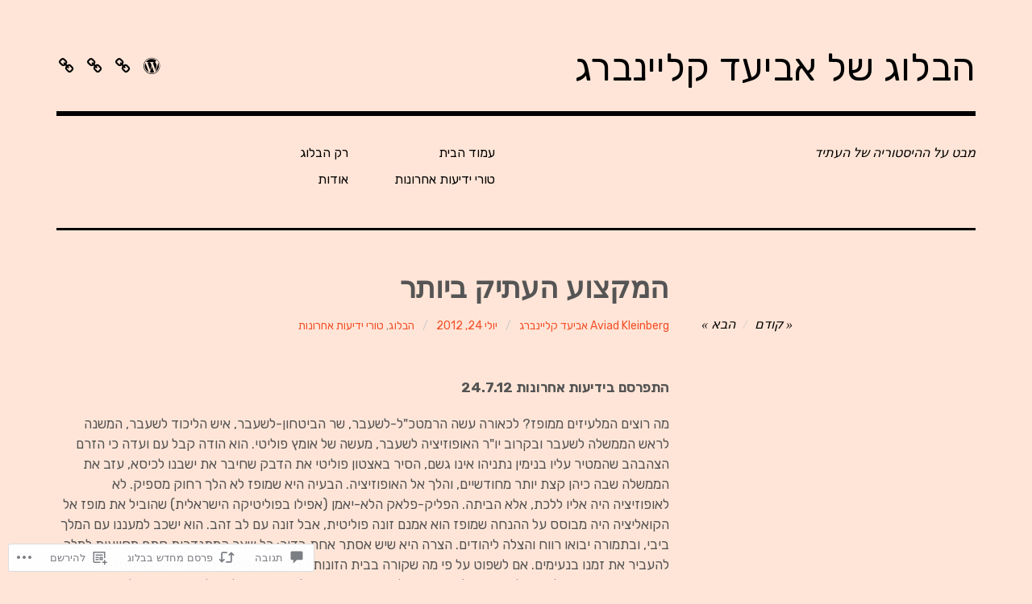

--- FILE ---
content_type: text/html; charset=UTF-8
request_url: https://aviadkleinberg.com/2012/07/24/%D7%94%D7%9E%D7%A7%D7%A6%D7%95%D7%A2-%D7%94%D7%A2%D7%AA%D7%99%D7%A7-%D7%91%D7%99%D7%95%D7%AA%D7%A8/
body_size: 52673
content:
<!DOCTYPE html>
<html class="no-js" dir="rtl" lang="he-IL">
<head>
<meta charset="UTF-8">
<meta name="viewport" content="width=device-width, initial-scale=1">
<link rel="profile" href="http://gmpg.org/xfn/11">
<link rel="pingback" href="https://aviadkleinberg.com/xmlrpc.php">
<title>המקצוע העתיק ביותר &#8211; הבלוג      של      אביעד     קליינברג</title>
<meta name='robots' content='max-image-preview:large' />
<script>document.documentElement.className = document.documentElement.className.replace("no-js","js");</script>

<!-- Async WordPress.com Remote Login -->
<script id="wpcom_remote_login_js">
var wpcom_remote_login_extra_auth = '';
function wpcom_remote_login_remove_dom_node_id( element_id ) {
	var dom_node = document.getElementById( element_id );
	if ( dom_node ) { dom_node.parentNode.removeChild( dom_node ); }
}
function wpcom_remote_login_remove_dom_node_classes( class_name ) {
	var dom_nodes = document.querySelectorAll( '.' + class_name );
	for ( var i = 0; i < dom_nodes.length; i++ ) {
		dom_nodes[ i ].parentNode.removeChild( dom_nodes[ i ] );
	}
}
function wpcom_remote_login_final_cleanup() {
	wpcom_remote_login_remove_dom_node_classes( "wpcom_remote_login_msg" );
	wpcom_remote_login_remove_dom_node_id( "wpcom_remote_login_key" );
	wpcom_remote_login_remove_dom_node_id( "wpcom_remote_login_validate" );
	wpcom_remote_login_remove_dom_node_id( "wpcom_remote_login_js" );
	wpcom_remote_login_remove_dom_node_id( "wpcom_request_access_iframe" );
	wpcom_remote_login_remove_dom_node_id( "wpcom_request_access_styles" );
}

// Watch for messages back from the remote login
window.addEventListener( "message", function( e ) {
	if ( e.origin === "https://r-login.wordpress.com" ) {
		var data = {};
		try {
			data = JSON.parse( e.data );
		} catch( e ) {
			wpcom_remote_login_final_cleanup();
			return;
		}

		if ( data.msg === 'LOGIN' ) {
			// Clean up the login check iframe
			wpcom_remote_login_remove_dom_node_id( "wpcom_remote_login_key" );

			var id_regex = new RegExp( /^[0-9]+$/ );
			var token_regex = new RegExp( /^.*|.*|.*$/ );
			if (
				token_regex.test( data.token )
				&& id_regex.test( data.wpcomid )
			) {
				// We have everything we need to ask for a login
				var script = document.createElement( "script" );
				script.setAttribute( "id", "wpcom_remote_login_validate" );
				script.src = '/remote-login.php?wpcom_remote_login=validate'
					+ '&wpcomid=' + data.wpcomid
					+ '&token=' + encodeURIComponent( data.token )
					+ '&host=' + window.location.protocol
					+ '//' + window.location.hostname
					+ '&postid=605'
					+ '&is_singular=1';
				document.body.appendChild( script );
			}

			return;
		}

		// Safari ITP, not logged in, so redirect
		if ( data.msg === 'LOGIN-REDIRECT' ) {
			window.location = 'https://wordpress.com/log-in?redirect_to=' + window.location.href;
			return;
		}

		// Safari ITP, storage access failed, remove the request
		if ( data.msg === 'LOGIN-REMOVE' ) {
			var css_zap = 'html { -webkit-transition: margin-top 1s; transition: margin-top 1s; } /* 9001 */ html { margin-top: 0 !important; } * html body { margin-top: 0 !important; } @media screen and ( max-width: 782px ) { html { margin-top: 0 !important; } * html body { margin-top: 0 !important; } }';
			var style_zap = document.createElement( 'style' );
			style_zap.type = 'text/css';
			style_zap.appendChild( document.createTextNode( css_zap ) );
			document.body.appendChild( style_zap );

			var e = document.getElementById( 'wpcom_request_access_iframe' );
			e.parentNode.removeChild( e );

			document.cookie = 'wordpress_com_login_access=denied; path=/; max-age=31536000';

			return;
		}

		// Safari ITP
		if ( data.msg === 'REQUEST_ACCESS' ) {
			console.log( 'request access: safari' );

			// Check ITP iframe enable/disable knob
			if ( wpcom_remote_login_extra_auth !== 'safari_itp_iframe' ) {
				return;
			}

			// If we are in a "private window" there is no ITP.
			var private_window = false;
			try {
				var opendb = window.openDatabase( null, null, null, null );
			} catch( e ) {
				private_window = true;
			}

			if ( private_window ) {
				console.log( 'private window' );
				return;
			}

			var iframe = document.createElement( 'iframe' );
			iframe.id = 'wpcom_request_access_iframe';
			iframe.setAttribute( 'scrolling', 'no' );
			iframe.setAttribute( 'sandbox', 'allow-storage-access-by-user-activation allow-scripts allow-same-origin allow-top-navigation-by-user-activation' );
			iframe.src = 'https://r-login.wordpress.com/remote-login.php?wpcom_remote_login=request_access&origin=' + encodeURIComponent( data.origin ) + '&wpcomid=' + encodeURIComponent( data.wpcomid );

			var css = 'html { -webkit-transition: margin-top 1s; transition: margin-top 1s; } /* 9001 */ html { margin-top: 46px !important; } * html body { margin-top: 46px !important; } @media screen and ( max-width: 660px ) { html { margin-top: 71px !important; } * html body { margin-top: 71px !important; } #wpcom_request_access_iframe { display: block; height: 71px !important; } } #wpcom_request_access_iframe { border: 0px; height: 46px; position: fixed; top: 0; left: 0; width: 100%; min-width: 100%; z-index: 99999; background: #23282d; } ';

			var style = document.createElement( 'style' );
			style.type = 'text/css';
			style.id = 'wpcom_request_access_styles';
			style.appendChild( document.createTextNode( css ) );
			document.body.appendChild( style );

			document.body.appendChild( iframe );
		}

		if ( data.msg === 'DONE' ) {
			wpcom_remote_login_final_cleanup();
		}
	}
}, false );

// Inject the remote login iframe after the page has had a chance to load
// more critical resources
window.addEventListener( "DOMContentLoaded", function( e ) {
	var iframe = document.createElement( "iframe" );
	iframe.style.display = "none";
	iframe.setAttribute( "scrolling", "no" );
	iframe.setAttribute( "id", "wpcom_remote_login_key" );
	iframe.src = "https://r-login.wordpress.com/remote-login.php"
		+ "?wpcom_remote_login=key"
		+ "&origin=aHR0cHM6Ly9hdmlhZGtsZWluYmVyZy5jb20%3D"
		+ "&wpcomid=20346721"
		+ "&time=" + Math.floor( Date.now() / 1000 );
	document.body.appendChild( iframe );
}, false );
</script>
<link rel='dns-prefetch' href='//s0.wp.com' />
<link rel='dns-prefetch' href='//widgets.wp.com' />
<link rel='dns-prefetch' href='//wordpress.com' />
<link rel='dns-prefetch' href='//fonts-api.wp.com' />
<link rel="alternate" type="application/rss+xml" title="הבלוג      של      אביעד     קליינברג &laquo; פיד‏" href="https://aviadkleinberg.com/feed/" />
<link rel="alternate" type="application/rss+xml" title="הבלוג      של      אביעד     קליינברג &laquo; פיד תגובות‏" href="https://aviadkleinberg.com/comments/feed/" />
<link rel="alternate" type="application/rss+xml" title="הבלוג      של      אביעד     קליינברג &laquo; פיד תגובות של המקצוע העתיק ביותר" href="https://aviadkleinberg.com/2012/07/24/%d7%94%d7%9e%d7%a7%d7%a6%d7%95%d7%a2-%d7%94%d7%a2%d7%aa%d7%99%d7%a7-%d7%91%d7%99%d7%95%d7%aa%d7%a8/feed/" />
	<script type="text/javascript">
		/* <![CDATA[ */
		function addLoadEvent(func) {
			var oldonload = window.onload;
			if (typeof window.onload != 'function') {
				window.onload = func;
			} else {
				window.onload = function () {
					oldonload();
					func();
				}
			}
		}
		/* ]]> */
	</script>
	<link rel='stylesheet' id='jetpack_related-posts-rtl-css' href='/wp-content/mu-plugins/jetpack-plugin/sun/modules/related-posts/related-posts-rtl.css?m=1753279645i&#038;ver=20240116' media='all' />
<link crossorigin='anonymous' rel='stylesheet' id='all-css-2-1' href='/wp-content/mu-plugins/likes/rtl/jetpack-likes-rtl.css?m=1743883414i&cssminify=yes' type='text/css' media='all' />
<style id='wp-emoji-styles-inline-css'>

	img.wp-smiley, img.emoji {
		display: inline !important;
		border: none !important;
		box-shadow: none !important;
		height: 1em !important;
		width: 1em !important;
		margin: 0 0.07em !important;
		vertical-align: -0.1em !important;
		background: none !important;
		padding: 0 !important;
	}
/*# sourceURL=wp-emoji-styles-inline-css */
</style>
<link rel='stylesheet' id='wp-block-library-rtl-css' href='/wp-content/plugins/gutenberg-core/v22.2.0/build/styles/block-library/style-rtl.css?m=1764855221i&#038;ver=22.2.0' media='all' />
<style id='wp-block-library-inline-css'>
.has-text-align-justify {
	text-align:justify;
}
.has-text-align-justify{text-align:justify;}

/*# sourceURL=wp-block-library-inline-css */
</style><style id='global-styles-inline-css'>
:root{--wp--preset--aspect-ratio--square: 1;--wp--preset--aspect-ratio--4-3: 4/3;--wp--preset--aspect-ratio--3-4: 3/4;--wp--preset--aspect-ratio--3-2: 3/2;--wp--preset--aspect-ratio--2-3: 2/3;--wp--preset--aspect-ratio--16-9: 16/9;--wp--preset--aspect-ratio--9-16: 9/16;--wp--preset--color--black: #000000;--wp--preset--color--cyan-bluish-gray: #abb8c3;--wp--preset--color--white: #ffffff;--wp--preset--color--pale-pink: #f78da7;--wp--preset--color--vivid-red: #cf2e2e;--wp--preset--color--luminous-vivid-orange: #ff6900;--wp--preset--color--luminous-vivid-amber: #fcb900;--wp--preset--color--light-green-cyan: #7bdcb5;--wp--preset--color--vivid-green-cyan: #00d084;--wp--preset--color--pale-cyan-blue: #8ed1fc;--wp--preset--color--vivid-cyan-blue: #0693e3;--wp--preset--color--vivid-purple: #9b51e0;--wp--preset--color--dark-gray: #666666;--wp--preset--color--medium-gray: #999999;--wp--preset--color--light-gray: #cccccc;--wp--preset--color--red: #f35029;--wp--preset--color--dark-red: #aa2e11;--wp--preset--gradient--vivid-cyan-blue-to-vivid-purple: linear-gradient(135deg,rgb(6,147,227) 0%,rgb(155,81,224) 100%);--wp--preset--gradient--light-green-cyan-to-vivid-green-cyan: linear-gradient(135deg,rgb(122,220,180) 0%,rgb(0,208,130) 100%);--wp--preset--gradient--luminous-vivid-amber-to-luminous-vivid-orange: linear-gradient(135deg,rgb(252,185,0) 0%,rgb(255,105,0) 100%);--wp--preset--gradient--luminous-vivid-orange-to-vivid-red: linear-gradient(135deg,rgb(255,105,0) 0%,rgb(207,46,46) 100%);--wp--preset--gradient--very-light-gray-to-cyan-bluish-gray: linear-gradient(135deg,rgb(238,238,238) 0%,rgb(169,184,195) 100%);--wp--preset--gradient--cool-to-warm-spectrum: linear-gradient(135deg,rgb(74,234,220) 0%,rgb(151,120,209) 20%,rgb(207,42,186) 40%,rgb(238,44,130) 60%,rgb(251,105,98) 80%,rgb(254,248,76) 100%);--wp--preset--gradient--blush-light-purple: linear-gradient(135deg,rgb(255,206,236) 0%,rgb(152,150,240) 100%);--wp--preset--gradient--blush-bordeaux: linear-gradient(135deg,rgb(254,205,165) 0%,rgb(254,45,45) 50%,rgb(107,0,62) 100%);--wp--preset--gradient--luminous-dusk: linear-gradient(135deg,rgb(255,203,112) 0%,rgb(199,81,192) 50%,rgb(65,88,208) 100%);--wp--preset--gradient--pale-ocean: linear-gradient(135deg,rgb(255,245,203) 0%,rgb(182,227,212) 50%,rgb(51,167,181) 100%);--wp--preset--gradient--electric-grass: linear-gradient(135deg,rgb(202,248,128) 0%,rgb(113,206,126) 100%);--wp--preset--gradient--midnight: linear-gradient(135deg,rgb(2,3,129) 0%,rgb(40,116,252) 100%);--wp--preset--font-size--small: 13px;--wp--preset--font-size--medium: 20px;--wp--preset--font-size--large: 36px;--wp--preset--font-size--x-large: 42px;--wp--preset--font-family--albert-sans: 'Albert Sans', sans-serif;--wp--preset--font-family--alegreya: Alegreya, serif;--wp--preset--font-family--arvo: Arvo, serif;--wp--preset--font-family--bodoni-moda: 'Bodoni Moda', serif;--wp--preset--font-family--bricolage-grotesque: 'Bricolage Grotesque', sans-serif;--wp--preset--font-family--cabin: Cabin, sans-serif;--wp--preset--font-family--chivo: Chivo, sans-serif;--wp--preset--font-family--commissioner: Commissioner, sans-serif;--wp--preset--font-family--cormorant: Cormorant, serif;--wp--preset--font-family--courier-prime: 'Courier Prime', monospace;--wp--preset--font-family--crimson-pro: 'Crimson Pro', serif;--wp--preset--font-family--dm-mono: 'DM Mono', monospace;--wp--preset--font-family--dm-sans: 'DM Sans', sans-serif;--wp--preset--font-family--dm-serif-display: 'DM Serif Display', serif;--wp--preset--font-family--domine: Domine, serif;--wp--preset--font-family--eb-garamond: 'EB Garamond', serif;--wp--preset--font-family--epilogue: Epilogue, sans-serif;--wp--preset--font-family--fahkwang: Fahkwang, sans-serif;--wp--preset--font-family--figtree: Figtree, sans-serif;--wp--preset--font-family--fira-sans: 'Fira Sans', sans-serif;--wp--preset--font-family--fjalla-one: 'Fjalla One', sans-serif;--wp--preset--font-family--fraunces: Fraunces, serif;--wp--preset--font-family--gabarito: Gabarito, system-ui;--wp--preset--font-family--ibm-plex-mono: 'IBM Plex Mono', monospace;--wp--preset--font-family--ibm-plex-sans: 'IBM Plex Sans', sans-serif;--wp--preset--font-family--ibarra-real-nova: 'Ibarra Real Nova', serif;--wp--preset--font-family--instrument-serif: 'Instrument Serif', serif;--wp--preset--font-family--inter: Inter, sans-serif;--wp--preset--font-family--josefin-sans: 'Josefin Sans', sans-serif;--wp--preset--font-family--jost: Jost, sans-serif;--wp--preset--font-family--libre-baskerville: 'Libre Baskerville', serif;--wp--preset--font-family--libre-franklin: 'Libre Franklin', sans-serif;--wp--preset--font-family--literata: Literata, serif;--wp--preset--font-family--lora: Lora, serif;--wp--preset--font-family--merriweather: Merriweather, serif;--wp--preset--font-family--montserrat: Montserrat, sans-serif;--wp--preset--font-family--newsreader: Newsreader, serif;--wp--preset--font-family--noto-sans-mono: 'Noto Sans Mono', sans-serif;--wp--preset--font-family--nunito: Nunito, sans-serif;--wp--preset--font-family--open-sans: 'Open Sans', sans-serif;--wp--preset--font-family--overpass: Overpass, sans-serif;--wp--preset--font-family--pt-serif: 'PT Serif', serif;--wp--preset--font-family--petrona: Petrona, serif;--wp--preset--font-family--piazzolla: Piazzolla, serif;--wp--preset--font-family--playfair-display: 'Playfair Display', serif;--wp--preset--font-family--plus-jakarta-sans: 'Plus Jakarta Sans', sans-serif;--wp--preset--font-family--poppins: Poppins, sans-serif;--wp--preset--font-family--raleway: Raleway, sans-serif;--wp--preset--font-family--roboto: Roboto, sans-serif;--wp--preset--font-family--roboto-slab: 'Roboto Slab', serif;--wp--preset--font-family--rubik: Rubik, sans-serif;--wp--preset--font-family--rufina: Rufina, serif;--wp--preset--font-family--sora: Sora, sans-serif;--wp--preset--font-family--source-sans-3: 'Source Sans 3', sans-serif;--wp--preset--font-family--source-serif-4: 'Source Serif 4', serif;--wp--preset--font-family--space-mono: 'Space Mono', monospace;--wp--preset--font-family--syne: Syne, sans-serif;--wp--preset--font-family--texturina: Texturina, serif;--wp--preset--font-family--urbanist: Urbanist, sans-serif;--wp--preset--font-family--work-sans: 'Work Sans', sans-serif;--wp--preset--spacing--20: 0.44rem;--wp--preset--spacing--30: 0.67rem;--wp--preset--spacing--40: 1rem;--wp--preset--spacing--50: 1.5rem;--wp--preset--spacing--60: 2.25rem;--wp--preset--spacing--70: 3.38rem;--wp--preset--spacing--80: 5.06rem;--wp--preset--shadow--natural: 6px 6px 9px rgba(0, 0, 0, 0.2);--wp--preset--shadow--deep: 12px 12px 50px rgba(0, 0, 0, 0.4);--wp--preset--shadow--sharp: 6px 6px 0px rgba(0, 0, 0, 0.2);--wp--preset--shadow--outlined: 6px 6px 0px -3px rgb(255, 255, 255), 6px 6px rgb(0, 0, 0);--wp--preset--shadow--crisp: 6px 6px 0px rgb(0, 0, 0);}:where(.is-layout-flex){gap: 0.5em;}:where(.is-layout-grid){gap: 0.5em;}body .is-layout-flex{display: flex;}.is-layout-flex{flex-wrap: wrap;align-items: center;}.is-layout-flex > :is(*, div){margin: 0;}body .is-layout-grid{display: grid;}.is-layout-grid > :is(*, div){margin: 0;}:where(.wp-block-columns.is-layout-flex){gap: 2em;}:where(.wp-block-columns.is-layout-grid){gap: 2em;}:where(.wp-block-post-template.is-layout-flex){gap: 1.25em;}:where(.wp-block-post-template.is-layout-grid){gap: 1.25em;}.has-black-color{color: var(--wp--preset--color--black) !important;}.has-cyan-bluish-gray-color{color: var(--wp--preset--color--cyan-bluish-gray) !important;}.has-white-color{color: var(--wp--preset--color--white) !important;}.has-pale-pink-color{color: var(--wp--preset--color--pale-pink) !important;}.has-vivid-red-color{color: var(--wp--preset--color--vivid-red) !important;}.has-luminous-vivid-orange-color{color: var(--wp--preset--color--luminous-vivid-orange) !important;}.has-luminous-vivid-amber-color{color: var(--wp--preset--color--luminous-vivid-amber) !important;}.has-light-green-cyan-color{color: var(--wp--preset--color--light-green-cyan) !important;}.has-vivid-green-cyan-color{color: var(--wp--preset--color--vivid-green-cyan) !important;}.has-pale-cyan-blue-color{color: var(--wp--preset--color--pale-cyan-blue) !important;}.has-vivid-cyan-blue-color{color: var(--wp--preset--color--vivid-cyan-blue) !important;}.has-vivid-purple-color{color: var(--wp--preset--color--vivid-purple) !important;}.has-black-background-color{background-color: var(--wp--preset--color--black) !important;}.has-cyan-bluish-gray-background-color{background-color: var(--wp--preset--color--cyan-bluish-gray) !important;}.has-white-background-color{background-color: var(--wp--preset--color--white) !important;}.has-pale-pink-background-color{background-color: var(--wp--preset--color--pale-pink) !important;}.has-vivid-red-background-color{background-color: var(--wp--preset--color--vivid-red) !important;}.has-luminous-vivid-orange-background-color{background-color: var(--wp--preset--color--luminous-vivid-orange) !important;}.has-luminous-vivid-amber-background-color{background-color: var(--wp--preset--color--luminous-vivid-amber) !important;}.has-light-green-cyan-background-color{background-color: var(--wp--preset--color--light-green-cyan) !important;}.has-vivid-green-cyan-background-color{background-color: var(--wp--preset--color--vivid-green-cyan) !important;}.has-pale-cyan-blue-background-color{background-color: var(--wp--preset--color--pale-cyan-blue) !important;}.has-vivid-cyan-blue-background-color{background-color: var(--wp--preset--color--vivid-cyan-blue) !important;}.has-vivid-purple-background-color{background-color: var(--wp--preset--color--vivid-purple) !important;}.has-black-border-color{border-color: var(--wp--preset--color--black) !important;}.has-cyan-bluish-gray-border-color{border-color: var(--wp--preset--color--cyan-bluish-gray) !important;}.has-white-border-color{border-color: var(--wp--preset--color--white) !important;}.has-pale-pink-border-color{border-color: var(--wp--preset--color--pale-pink) !important;}.has-vivid-red-border-color{border-color: var(--wp--preset--color--vivid-red) !important;}.has-luminous-vivid-orange-border-color{border-color: var(--wp--preset--color--luminous-vivid-orange) !important;}.has-luminous-vivid-amber-border-color{border-color: var(--wp--preset--color--luminous-vivid-amber) !important;}.has-light-green-cyan-border-color{border-color: var(--wp--preset--color--light-green-cyan) !important;}.has-vivid-green-cyan-border-color{border-color: var(--wp--preset--color--vivid-green-cyan) !important;}.has-pale-cyan-blue-border-color{border-color: var(--wp--preset--color--pale-cyan-blue) !important;}.has-vivid-cyan-blue-border-color{border-color: var(--wp--preset--color--vivid-cyan-blue) !important;}.has-vivid-purple-border-color{border-color: var(--wp--preset--color--vivid-purple) !important;}.has-vivid-cyan-blue-to-vivid-purple-gradient-background{background: var(--wp--preset--gradient--vivid-cyan-blue-to-vivid-purple) !important;}.has-light-green-cyan-to-vivid-green-cyan-gradient-background{background: var(--wp--preset--gradient--light-green-cyan-to-vivid-green-cyan) !important;}.has-luminous-vivid-amber-to-luminous-vivid-orange-gradient-background{background: var(--wp--preset--gradient--luminous-vivid-amber-to-luminous-vivid-orange) !important;}.has-luminous-vivid-orange-to-vivid-red-gradient-background{background: var(--wp--preset--gradient--luminous-vivid-orange-to-vivid-red) !important;}.has-very-light-gray-to-cyan-bluish-gray-gradient-background{background: var(--wp--preset--gradient--very-light-gray-to-cyan-bluish-gray) !important;}.has-cool-to-warm-spectrum-gradient-background{background: var(--wp--preset--gradient--cool-to-warm-spectrum) !important;}.has-blush-light-purple-gradient-background{background: var(--wp--preset--gradient--blush-light-purple) !important;}.has-blush-bordeaux-gradient-background{background: var(--wp--preset--gradient--blush-bordeaux) !important;}.has-luminous-dusk-gradient-background{background: var(--wp--preset--gradient--luminous-dusk) !important;}.has-pale-ocean-gradient-background{background: var(--wp--preset--gradient--pale-ocean) !important;}.has-electric-grass-gradient-background{background: var(--wp--preset--gradient--electric-grass) !important;}.has-midnight-gradient-background{background: var(--wp--preset--gradient--midnight) !important;}.has-small-font-size{font-size: var(--wp--preset--font-size--small) !important;}.has-medium-font-size{font-size: var(--wp--preset--font-size--medium) !important;}.has-large-font-size{font-size: var(--wp--preset--font-size--large) !important;}.has-x-large-font-size{font-size: var(--wp--preset--font-size--x-large) !important;}.has-albert-sans-font-family{font-family: var(--wp--preset--font-family--albert-sans) !important;}.has-alegreya-font-family{font-family: var(--wp--preset--font-family--alegreya) !important;}.has-arvo-font-family{font-family: var(--wp--preset--font-family--arvo) !important;}.has-bodoni-moda-font-family{font-family: var(--wp--preset--font-family--bodoni-moda) !important;}.has-bricolage-grotesque-font-family{font-family: var(--wp--preset--font-family--bricolage-grotesque) !important;}.has-cabin-font-family{font-family: var(--wp--preset--font-family--cabin) !important;}.has-chivo-font-family{font-family: var(--wp--preset--font-family--chivo) !important;}.has-commissioner-font-family{font-family: var(--wp--preset--font-family--commissioner) !important;}.has-cormorant-font-family{font-family: var(--wp--preset--font-family--cormorant) !important;}.has-courier-prime-font-family{font-family: var(--wp--preset--font-family--courier-prime) !important;}.has-crimson-pro-font-family{font-family: var(--wp--preset--font-family--crimson-pro) !important;}.has-dm-mono-font-family{font-family: var(--wp--preset--font-family--dm-mono) !important;}.has-dm-sans-font-family{font-family: var(--wp--preset--font-family--dm-sans) !important;}.has-dm-serif-display-font-family{font-family: var(--wp--preset--font-family--dm-serif-display) !important;}.has-domine-font-family{font-family: var(--wp--preset--font-family--domine) !important;}.has-eb-garamond-font-family{font-family: var(--wp--preset--font-family--eb-garamond) !important;}.has-epilogue-font-family{font-family: var(--wp--preset--font-family--epilogue) !important;}.has-fahkwang-font-family{font-family: var(--wp--preset--font-family--fahkwang) !important;}.has-figtree-font-family{font-family: var(--wp--preset--font-family--figtree) !important;}.has-fira-sans-font-family{font-family: var(--wp--preset--font-family--fira-sans) !important;}.has-fjalla-one-font-family{font-family: var(--wp--preset--font-family--fjalla-one) !important;}.has-fraunces-font-family{font-family: var(--wp--preset--font-family--fraunces) !important;}.has-gabarito-font-family{font-family: var(--wp--preset--font-family--gabarito) !important;}.has-ibm-plex-mono-font-family{font-family: var(--wp--preset--font-family--ibm-plex-mono) !important;}.has-ibm-plex-sans-font-family{font-family: var(--wp--preset--font-family--ibm-plex-sans) !important;}.has-ibarra-real-nova-font-family{font-family: var(--wp--preset--font-family--ibarra-real-nova) !important;}.has-instrument-serif-font-family{font-family: var(--wp--preset--font-family--instrument-serif) !important;}.has-inter-font-family{font-family: var(--wp--preset--font-family--inter) !important;}.has-josefin-sans-font-family{font-family: var(--wp--preset--font-family--josefin-sans) !important;}.has-jost-font-family{font-family: var(--wp--preset--font-family--jost) !important;}.has-libre-baskerville-font-family{font-family: var(--wp--preset--font-family--libre-baskerville) !important;}.has-libre-franklin-font-family{font-family: var(--wp--preset--font-family--libre-franklin) !important;}.has-literata-font-family{font-family: var(--wp--preset--font-family--literata) !important;}.has-lora-font-family{font-family: var(--wp--preset--font-family--lora) !important;}.has-merriweather-font-family{font-family: var(--wp--preset--font-family--merriweather) !important;}.has-montserrat-font-family{font-family: var(--wp--preset--font-family--montserrat) !important;}.has-newsreader-font-family{font-family: var(--wp--preset--font-family--newsreader) !important;}.has-noto-sans-mono-font-family{font-family: var(--wp--preset--font-family--noto-sans-mono) !important;}.has-nunito-font-family{font-family: var(--wp--preset--font-family--nunito) !important;}.has-open-sans-font-family{font-family: var(--wp--preset--font-family--open-sans) !important;}.has-overpass-font-family{font-family: var(--wp--preset--font-family--overpass) !important;}.has-pt-serif-font-family{font-family: var(--wp--preset--font-family--pt-serif) !important;}.has-petrona-font-family{font-family: var(--wp--preset--font-family--petrona) !important;}.has-piazzolla-font-family{font-family: var(--wp--preset--font-family--piazzolla) !important;}.has-playfair-display-font-family{font-family: var(--wp--preset--font-family--playfair-display) !important;}.has-plus-jakarta-sans-font-family{font-family: var(--wp--preset--font-family--plus-jakarta-sans) !important;}.has-poppins-font-family{font-family: var(--wp--preset--font-family--poppins) !important;}.has-raleway-font-family{font-family: var(--wp--preset--font-family--raleway) !important;}.has-roboto-font-family{font-family: var(--wp--preset--font-family--roboto) !important;}.has-roboto-slab-font-family{font-family: var(--wp--preset--font-family--roboto-slab) !important;}.has-rubik-font-family{font-family: var(--wp--preset--font-family--rubik) !important;}.has-rufina-font-family{font-family: var(--wp--preset--font-family--rufina) !important;}.has-sora-font-family{font-family: var(--wp--preset--font-family--sora) !important;}.has-source-sans-3-font-family{font-family: var(--wp--preset--font-family--source-sans-3) !important;}.has-source-serif-4-font-family{font-family: var(--wp--preset--font-family--source-serif-4) !important;}.has-space-mono-font-family{font-family: var(--wp--preset--font-family--space-mono) !important;}.has-syne-font-family{font-family: var(--wp--preset--font-family--syne) !important;}.has-texturina-font-family{font-family: var(--wp--preset--font-family--texturina) !important;}.has-urbanist-font-family{font-family: var(--wp--preset--font-family--urbanist) !important;}.has-work-sans-font-family{font-family: var(--wp--preset--font-family--work-sans) !important;}
/*# sourceURL=global-styles-inline-css */
</style>

<style id='classic-theme-styles-inline-css'>
/*! This file is auto-generated */
.wp-block-button__link{color:#fff;background-color:#32373c;border-radius:9999px;box-shadow:none;text-decoration:none;padding:calc(.667em + 2px) calc(1.333em + 2px);font-size:1.125em}.wp-block-file__button{background:#32373c;color:#fff;text-decoration:none}
/*# sourceURL=/wp-includes/css/classic-themes.min.css */
</style>
<link crossorigin='anonymous' rel='stylesheet' id='all-css-8-1' href='/_static/??-eJx9jksOwjAMRC9EaoHKb4E4CkpSC1LiJIqd9vq4qtgAYmPJM/PsgbkYn5NgEqBmSmz3kBh8rqg6FSugCcIhWIxIGus88wZ+Y3NRxjhXKjIbnRQaGXkoyP+4EaVY/zQqrSdWA7ilt3ebMA25gm2SyYoE/0UBVw+uhTjAhNXpZxWXyvy5d1Xi0udKl+3xcNr1577fjy/OvWUQ&cssminify=yes' type='text/css' media='all' />
<link rel='stylesheet' id='verbum-gutenberg-css-css' href='https://widgets.wp.com/verbum-block-editor/block-editor.css?ver=1738686361' media='all' />
<link crossorigin='anonymous' rel='stylesheet' id='all-css-10-1' href='/_static/??/wp-content/mu-plugins/comment-likes/css/rtl/comment-likes-rtl.css,/i/noticons/noticons.css?m=1436783281j&cssminify=yes' type='text/css' media='all' />
<link rel='stylesheet' id='rebalance-fonts-css' href='https://fonts-api.wp.com/css?family=Rubik%3A400%2C500%2C700%2C900%2C400italic%2C700italic&#038;subset=latin%2Clatin-ext' media='all' />
<link crossorigin='anonymous' rel='stylesheet' id='all-css-12-1' href='/_static/??-eJyNj1EKAjEMRC9kDcsuih/iWTYhutW0KU1r8fYWBEEE3b8ZZl7CQEuONBaOBcrCgQ1SRciMs8yRGM49dHNj0/BptmS2gX+4lYesrKIo3Wxd10d6nXYtkYYvKFSXpF58NLCKRtmn4rW7XKSvENHmuvzFLXrn7LAiSn//3nEKx2E/DbvDOE7j9Ql1WndM&cssminify=yes' type='text/css' media='all' />
<style id='jetpack_facebook_likebox-inline-css'>
.widget_facebook_likebox {
	overflow: hidden;
}

/*# sourceURL=/wp-content/mu-plugins/jetpack-plugin/sun/modules/widgets/facebook-likebox/style.css */
</style>
<link crossorigin='anonymous' rel='stylesheet' id='all-css-14-1' href='/_static/??-eJxti0EKgCAQAD/UtghGdYjeYmKLsbqiRt/PbgXdZgYGrwRWYnWxYjgh8Uk+FsxuY6GGhLY0rfxK0LRvucP/mZwAizXVS/wI7Gx8ftY1LEoPs9bTqPRxAzBiMKo=&cssminify=yes' type='text/css' media='all' />
<link crossorigin='anonymous' rel='stylesheet' id='print-css-15-1' href='/wp-content/mu-plugins/global-print/rtl/global-print-rtl.css?m=1465851035i&cssminify=yes' type='text/css' media='print' />
<style id='jetpack-global-styles-frontend-style-inline-css'>
:root { --font-headings: unset; --font-base: unset; --font-headings-default: -apple-system,BlinkMacSystemFont,"Segoe UI",Roboto,Oxygen-Sans,Ubuntu,Cantarell,"Helvetica Neue",sans-serif; --font-base-default: -apple-system,BlinkMacSystemFont,"Segoe UI",Roboto,Oxygen-Sans,Ubuntu,Cantarell,"Helvetica Neue",sans-serif;}
/*# sourceURL=jetpack-global-styles-frontend-style-inline-css */
</style>
<link crossorigin='anonymous' rel='stylesheet' id='all-css-18-1' href='/_static/??-eJyNjt0KwjAMRl/IGtTN4YX4KNK1tctMm7G0DN/eOr3wB2R334HDSWAalOGYXEwQshooe4wCvUuDNtcXg+QIgW0mJyCdHp3V1t7midGvjcgKFofOGA0IG9SkiD3LB/zEUudCOdtVMCYCT9wWtcw/4h/p7bUJrXdJoChz+snKj2iVjlYRSlraaMvvolBdmIinL3wETuG4aerdtjnsq7q/A3JkivY=&cssminify=yes' type='text/css' media='all' />
<script type="text/javascript" id="jetpack_related-posts-js-extra">
/* <![CDATA[ */
var related_posts_js_options = {"post_heading":"h4"};
//# sourceURL=jetpack_related-posts-js-extra
/* ]]> */
</script>
<script type="text/javascript" id="wpcom-actionbar-placeholder-js-extra">
/* <![CDATA[ */
var actionbardata = {"siteID":"20346721","postID":"605","siteURL":"https://aviadkleinberg.com","xhrURL":"https://aviadkleinberg.com/wp-admin/admin-ajax.php","nonce":"e12cb40046","isLoggedIn":"","statusMessage":"","subsEmailDefault":"instantly","proxyScriptUrl":"https://s0.wp.com/wp-content/js/wpcom-proxy-request.js?m=1513050504i&amp;ver=20211021","shortlink":"https://wp.me/p1nn6V-9L","i18n":{"followedText":"\u05de\u05e2\u05db\u05e9\u05d9\u05d5, \u05e4\u05d5\u05e1\u05d8\u05d9\u05dd \u05d7\u05d3\u05e9\u05d9\u05dd \u05de\u05d0\u05ea\u05e8 \u05d6\u05d4 \u05d9\u05d5\u05e4\u05d9\u05e2\u05d5 \u05d1-\u003Ca href=\"https://wordpress.com/reader\"\u003EReader\u003C/a\u003E \u05e9\u05dc\u05da","foldBar":"\u05e6\u05de\u05e6\u05d5\u05dd \u05e1\u05e8\u05d2\u05dc \u05d6\u05d4","unfoldBar":"\u05d4\u05e8\u05d7\u05d1\u05ea \u05e1\u05e8\u05d2\u05dc \u05d6\u05d4","shortLinkCopied":"\u05e7\u05d9\u05e9\u05d5\u05e8 \u05e7\u05e6\u05e8 \u05d4\u05d5\u05e2\u05ea\u05e7 \u05dc\u05dc\u05d5\u05d7."}};
//# sourceURL=wpcom-actionbar-placeholder-js-extra
/* ]]> */
</script>
<script type="text/javascript" id="jetpack-mu-wpcom-settings-js-before">
/* <![CDATA[ */
var JETPACK_MU_WPCOM_SETTINGS = {"assetsUrl":"https://s0.wp.com/wp-content/mu-plugins/jetpack-mu-wpcom-plugin/sun/jetpack_vendor/automattic/jetpack-mu-wpcom/src/build/"};
//# sourceURL=jetpack-mu-wpcom-settings-js-before
/* ]]> */
</script>
<script crossorigin='anonymous' type='text/javascript'  src='/_static/??-eJx9j90OgjAMhV/IUbkgcGN8FANbJZ37c91E3t6hmGCiXrUn5/R8KUxBSO8SugQ2i2DySI5BYwq9vKwaODs4kZMwZDIKIpo+oRLBc+JPVVlyleYdbHp1yZgkQvT3+e2VMpMV8mLqa8Y4r2Nb8DMkLI2xQL/RNl9wHlhGCol8UWdvjJ/+xCdSI6Yn7bWKIdsgboTL1dEe6rZp9nXddp1+AEkddKE='></script>
<script type="text/javascript" id="rlt-proxy-js-after">
/* <![CDATA[ */
	rltInitialize( {"token":null,"iframeOrigins":["https:\/\/widgets.wp.com"]} );
//# sourceURL=rlt-proxy-js-after
/* ]]> */
</script>
<link rel="EditURI" type="application/rsd+xml" title="RSD" href="https://aviadkleinberg.wordpress.com/xmlrpc.php?rsd" />
<link rel="stylesheet" href="https://s0.wp.com/wp-content/themes/pub/rebalance/rtl.css?m=1503598764" type="text/css" media="screen" /><meta name="generator" content="WordPress.com" />
<link rel="canonical" href="https://aviadkleinberg.com/2012/07/24/%d7%94%d7%9e%d7%a7%d7%a6%d7%95%d7%a2-%d7%94%d7%a2%d7%aa%d7%99%d7%a7-%d7%91%d7%99%d7%95%d7%aa%d7%a8/" />
<link rel='shortlink' href='https://wp.me/p1nn6V-9L' />
<link rel="alternate" type="application/json+oembed" href="https://public-api.wordpress.com/oembed/?format=json&amp;url=https%3A%2F%2Faviadkleinberg.com%2F2012%2F07%2F24%2F%25d7%2594%25d7%259e%25d7%25a7%25d7%25a6%25d7%2595%25d7%25a2-%25d7%2594%25d7%25a2%25d7%25aa%25d7%2599%25d7%25a7-%25d7%2591%25d7%2599%25d7%2595%25d7%25aa%25d7%25a8%2F&amp;for=wpcom-auto-discovery" /><link rel="alternate" type="application/xml+oembed" href="https://public-api.wordpress.com/oembed/?format=xml&amp;url=https%3A%2F%2Faviadkleinberg.com%2F2012%2F07%2F24%2F%25d7%2594%25d7%259e%25d7%25a7%25d7%25a6%25d7%2595%25d7%25a2-%25d7%2594%25d7%25a2%25d7%25aa%25d7%2599%25d7%25a7-%25d7%2591%25d7%2599%25d7%2595%25d7%25aa%25d7%25a8%2F&amp;for=wpcom-auto-discovery" />
<!-- Jetpack Open Graph Tags -->
<meta property="og:type" content="article" />
<meta property="og:title" content="המקצוע העתיק ביותר" />
<meta property="og:url" content="https://aviadkleinberg.com/2012/07/24/%d7%94%d7%9e%d7%a7%d7%a6%d7%95%d7%a2-%d7%94%d7%a2%d7%aa%d7%99%d7%a7-%d7%91%d7%99%d7%95%d7%aa%d7%a8/" />
<meta property="og:description" content="התפרסם בידיעות אחרונות 24.7.12 מה רוצים המלעיזים ממופז? לכאורה עשה הרמטכ&quot;ל-לשעבר, שר הביטחון-לשעבר, איש הליכוד לשעבר, המשנה לראש הממשלה לשעבר ובקרוב יו&quot;ר האופוזיציה לשעבר, מעשה של אומץ פו…" />
<meta property="article:published_time" content="2012-07-24T06:05:11+00:00" />
<meta property="article:modified_time" content="2012-07-24T06:08:18+00:00" />
<meta property="og:site_name" content="הבלוג      של      אביעד     קליינברג" />
<meta property="og:image" content="https://aviadkleinberg.com/wp-content/uploads/2023/01/wp-1674914052002.jpg?w=200" />
<meta property="og:image:width" content="200" />
<meta property="og:image:height" content="200" />
<meta property="og:image:alt" content="" />
<meta property="og:locale" content="he_IL" />
<meta property="article:publisher" content="https://www.facebook.com/WordPresscom" />
<meta name="twitter:creator" content="@compresssite" />
<meta name="twitter:site" content="@compresssite" />
<meta name="twitter:text:title" content="המקצוע העתיק ביותר" />
<meta name="twitter:image" content="https://aviadkleinberg.com/wp-content/uploads/2023/01/wp-1674914052002.jpg?w=240" />
<meta name="twitter:card" content="summary" />

<!-- End Jetpack Open Graph Tags -->
<link rel='openid.server' href='https://aviadkleinberg.com/?openidserver=1' />
<link rel='openid.delegate' href='https://aviadkleinberg.com/' />
<link rel="search" type="application/opensearchdescription+xml" href="https://aviadkleinberg.com/osd.xml" title="הבלוג      של      אביעד     קליינברג" />
<link rel="search" type="application/opensearchdescription+xml" href="https://s1.wp.com/opensearch.xml" title="WordPress.com" />
<meta name="theme-color" content="#ffe5d7" />
		<style type="text/css">
			.recentcomments a {
				display: inline !important;
				padding: 0 !important;
				margin: 0 !important;
			}

			table.recentcommentsavatartop img.avatar, table.recentcommentsavatarend img.avatar {
				border: 0px;
				margin: 0;
			}

			table.recentcommentsavatartop a, table.recentcommentsavatarend a {
				border: 0px !important;
				background-color: transparent !important;
			}

			td.recentcommentsavatarend, td.recentcommentsavatartop {
				padding: 0px 0px 1px 0px;
				margin: 0px;
			}

			td.recentcommentstextend {
				border: none !important;
				padding: 0px 0px 2px 10px;
			}

			.rtl td.recentcommentstextend {
				padding: 0px 10px 2px 0px;
			}

			td.recentcommentstexttop {
				border: none;
				padding: 0px 0px 0px 10px;
			}

			.rtl td.recentcommentstexttop {
				padding: 0px 10px 0px 0px;
			}
		</style>
		<meta name="description" content="התפרסם בידיעות אחרונות 24.7.12 מה רוצים המלעיזים ממופז? לכאורה עשה הרמטכ&quot;ל-לשעבר, שר הביטחון-לשעבר, איש הליכוד לשעבר, המשנה לראש הממשלה לשעבר ובקרוב יו&quot;ר האופוזיציה לשעבר, מעשה של אומץ פוליטי. הוא הודה קבל עם ועדה כי הזרם הצהבהב שהמטיר עליו בנימין נתניהו אינו גשם, הסיר באצטון פוליטי את הדבק שחיבר את ישבנו לכיסא, עזב את הממשלה שבה&hellip;" />
<style type="text/css" id="custom-background-css">
body.custom-background { background-color: #ffe5d7; }
</style>
	<style type="text/css" id="custom-colors-css">body,
		button,
		input[type="button"],
		input[type="reset"],
		input[type="submit"],
		ins,
		mark,
		.main-navigation .children,
		.main-navigation .sub-menu,
		.main-navigation > div,
		.menu-toggle,
		.menu-toggle:focus,
		.entry-image .entry-image-caption,
		#infinite-handle span button,
		.comment .comment-reply-title a { background-color: #ffe5d7;}
.card:hover .entry-header,
		.card .entry-title a:hover,
		.card:hover .entry-title a:hover { border-color: #ffe5d7;}
button:active,
		button:focus,
		button:hover,
		input[type="button"]:active,
		input[type="button"]:focus,
		input[type="button"]:hover,
		input[type="reset"]:active,
		input[type="reset"]:focus,
		input[type="reset"]:hover,
		input[type="submit"]:active,
		input[type="submit"]:focus,
		input[type="submit"]:hover,
		pre,
		.page-links a:hover,
		.posts-navigation a:active,
		.posts-navigation a:hover,
		.site-feature .entry-header .entry-categories:after,
		.site-feature .entry-header .entry-meta,
		.site-feature .entry-header .entry-meta a,
		.site-feature .entry-header .entry-meta a:active,
		.site-feature .entry-header .entry-meta a:hover,
		.site-feature .entry-header .entry-summary,
		.site-feature .entry-header .entry-title a,
		.site-feature .entry-header a,
		.card:hover,
		.card:hover a,
		.card:hover a:active,
		.card:hover a:hover,
		.card:hover .entry-meta,
		.card:hover .entry-meta > span:after,
		.card:hover .sd-rating h3.sd-title,
		#infinite-handle span button:active,
		#infinite-handle span button:focus,
		#infinite-handle span button:hover,
		.widget_tag_cloud a[style]:active,
		.widget_tag_cloud a[style]:hover { color: #ffe5d7;}
</style>
<link rel="icon" href="https://aviadkleinberg.com/wp-content/uploads/2023/01/wp-1674914052002.jpg?w=32" sizes="32x32" />
<link rel="icon" href="https://aviadkleinberg.com/wp-content/uploads/2023/01/wp-1674914052002.jpg?w=192" sizes="192x192" />
<link rel="apple-touch-icon" href="https://aviadkleinberg.com/wp-content/uploads/2023/01/wp-1674914052002.jpg?w=180" />
<meta name="msapplication-TileImage" content="https://aviadkleinberg.com/wp-content/uploads/2023/01/wp-1674914052002.jpg?w=270" />
<link crossorigin='anonymous' rel='stylesheet' id='all-css-0-3' href='/_static/??-eJyNzEEOwiAQQNELSSeojbowHsVQGMlUGAgztNe3Tdy4c/mSnw9rNb6wIivkbmrqkVhgRq3Ov78G6QxPYg9TpxQ2TuIbVaWytT8aMvHgRQ7w9ziX0BMKrBQiqkBsbnHqmqmtvCjhvnvku72Mp9vVnu1x/gDMjUQR&cssminify=yes' type='text/css' media='all' />
<link rel='stylesheet' id='gravatar-card-services-css' href='https://secure.gravatar.com/css/services.css?ver=202603924dcd77a86c6f1d3698ec27fc5da92b28585ddad3ee636c0397cf312193b2a1' media='all' />
<link crossorigin='anonymous' rel='stylesheet' id='all-css-2-3' href='/wp-content/mu-plugins/jetpack-plugin/sun/_inc/blocks/swiper.css?m=1752606399i&cssminify=yes' type='text/css' media='all' />
<link rel='stylesheet' id='jetpack-carousel-rtl-css' href='/wp-content/mu-plugins/jetpack-plugin/sun/modules/carousel/jetpack-carousel-rtl.css?m=1753279645i&#038;ver=15.5-a.2' media='all' />
<link rel='stylesheet' id='tiled-gallery-rtl-css' href='/wp-content/mu-plugins/jetpack-plugin/sun/modules/tiled-gallery/tiled-gallery/tiled-gallery-rtl.css?m=1752872378i&#038;ver=2023-08-21' media='all' />
<link crossorigin='anonymous' rel='stylesheet' id='all-css-6-3' href='/wp-content/mu-plugins/jetpack-plugin/sun/modules/widgets/top-posts/style.css?m=1753279645i&cssminify=yes' type='text/css' media='all' />
</head>

<body class="rtl wp-singular post-template-default single single-post postid-605 single-format-standard custom-background wp-embed-responsive wp-theme-pubrebalance customizer-styles-applied jetpack-reblog-enabled">
<div id="page" class="site">
	<a class="skip-link screen-reader-text" href="#content">דלג לתוכן</a>

	<header id="masthead" class="site-header" role="banner">
		<div class="col-width header-wrap">
						<div class="site-heading">
				<div class="site-branding">
																<p class="site-title"><a href="https://aviadkleinberg.com/" rel="home">הבלוג      של      אביעד     קליינברג</a></p>
									</div><!-- .site-branding -->
								<nav class="social-navigation" role="navigation">
					<div class="social-menu-wrap"><ul id="menu-%d7%a8%d7%90%d7%a9%d7%99" class="social-menu"><li id="menu-item-30" class="menu-item menu-item-type-custom menu-item-object-custom menu-item-30"><a href="https://aviadkleinberg.wordpress.com/"><span>עמוד הבית</span></a></li>
<li id="menu-item-39" class="menu-item menu-item-type-taxonomy menu-item-object-category current-post-ancestor current-menu-parent current-post-parent menu-item-39"><a href="https://aviadkleinberg.com/category/%d7%98%d7%95%d7%a8%d7%99-%d7%99%d7%93%d7%99%d7%a2%d7%95%d7%aa-%d7%90%d7%97%d7%a8%d7%95%d7%a0%d7%95%d7%aa/"><span>טורי ידיעות אחרונות</span></a></li>
<li id="menu-item-1206" class="menu-item menu-item-type-taxonomy menu-item-object-category current-post-ancestor current-menu-parent current-post-parent menu-item-1206"><a href="https://aviadkleinberg.com/category/%d7%94%d7%91%d7%9c%d7%95%d7%92/"><span>רק הבלוג</span></a></li>
<li id="menu-item-38" class="menu-item menu-item-type-post_type menu-item-object-page menu-item-38"><a href="https://aviadkleinberg.com/about/"><span>אודות</span></a></li>
</ul></div>				</nav><!-- #social-navigation -->
							</div><!-- .site-heading -->
		</div>
		<div class="col-width sub-header-wrap">

							<p class="site-description">מבט על ההיסטוריה של העתיד</p>
			
						<nav id="site-navigation" class="main-navigation" role="navigation">
				<button class="menu-toggle" aria-controls="header-menu" aria-expanded="false" data-close-text="סגור">תפריט</button>
				<div class="menu-%d7%a8%d7%90%d7%a9%d7%99-container"><ul id="header-menu" class="menu"><li class="menu-item menu-item-type-custom menu-item-object-custom menu-item-30"><a href="https://aviadkleinberg.wordpress.com/">עמוד הבית</a></li>
<li class="menu-item menu-item-type-taxonomy menu-item-object-category current-post-ancestor current-menu-parent current-post-parent menu-item-39"><a href="https://aviadkleinberg.com/category/%d7%98%d7%95%d7%a8%d7%99-%d7%99%d7%93%d7%99%d7%a2%d7%95%d7%aa-%d7%90%d7%97%d7%a8%d7%95%d7%a0%d7%95%d7%aa/">טורי ידיעות אחרונות</a></li>
<li class="menu-item menu-item-type-taxonomy menu-item-object-category current-post-ancestor current-menu-parent current-post-parent menu-item-1206"><a href="https://aviadkleinberg.com/category/%d7%94%d7%91%d7%9c%d7%95%d7%92/">רק הבלוג</a></li>
<li class="menu-item menu-item-type-post_type menu-item-object-page menu-item-38"><a href="https://aviadkleinberg.com/about/">אודות</a></li>
</ul></div>			</nav><!-- #site-navigation -->
			
		</div><!-- .col-width -->
	</header><!-- #masthead -->

	<div id="content" class="site-content clear">
		<div class="col-width">

	<div id="primary" class="content-area">
		<main id="main" class="site-main" role="main">

		
			
<article id="post-605" class="post-605 post type-post status-publish format-standard hentry category-1212977 category-62152997 tag-68851 tag-4277477 tag-102752534 tag-10735617 tag-102752533 clear-fix ">

	<header class="entry-header">
		<h1 class="entry-title">המקצוע העתיק ביותר</h1>
		<div class="entry-meta">
			<span class="author vcard"><a class="url fn n" href="https://aviadkleinberg.com/author/aviadkleinberg/">Aviad Kleinberg אביעד קליינברג</a></span><span class="entry-tags-date"><a href="https://aviadkleinberg.com/2012/07/24/%d7%94%d7%9e%d7%a7%d7%a6%d7%95%d7%a2-%d7%94%d7%a2%d7%aa%d7%99%d7%a7-%d7%91%d7%99%d7%95%d7%aa%d7%a8/" rel="bookmark"><time class="entry-date published" datetime="2012-07-24T09:05:11+03:00">יולי 24, 2012</time><time class="updated" datetime="2012-07-24T09:08:18+03:00">יולי 24, 2012</time></a></span><span class="entry-categories"><a href="https://aviadkleinberg.com/category/%d7%94%d7%91%d7%9c%d7%95%d7%92/" rel="tag">הבלוג</a>, <a href="https://aviadkleinberg.com/category/%d7%98%d7%95%d7%a8%d7%99-%d7%99%d7%93%d7%99%d7%a2%d7%95%d7%aa-%d7%90%d7%97%d7%a8%d7%95%d7%a0%d7%95%d7%aa/" rel="tag">טורי ידיעות אחרונות</a></span>		</div><!-- .entry-meta -->

		
	<nav class="navigation post-navigation" aria-label="פוסטים">
		<h2 class="screen-reader-text">ניווט בפוסטים</h2>
		<div class="nav-links"><div class="nav-previous"><a href="https://aviadkleinberg.com/2012/07/18/%d7%97%d7%99%d7%99-%d7%a9%d7%a8%d7%94/" rel="prev"><span class="meta-nav" aria-hidden="true">קודם</span></a></div><div class="nav-next"><a href="https://aviadkleinberg.com/2012/07/26/%d7%9e%d7%9b%d7%aa-%d7%91%d7%a8%d7%a7/" rel="next"><span class="meta-nav" aria-hidden="true">הבא</span></a></div></div>
	</nav>	</header><!-- .entry-header -->

	
	<div class="entry-content">
		<p dir="RTL"><strong>התפרסם בידיעות אחרונות 24.7.12</strong></p>
<p dir="RTL">מה רוצים המלעיזים ממופז? לכאורה עשה הרמטכ&quot;ל-לשעבר, שר הביטחון-לשעבר, איש הליכוד לשעבר, המשנה לראש הממשלה לשעבר ובקרוב יו&quot;ר האופוזיציה לשעבר, מעשה של אומץ פוליטי. הוא הודה קבל עם ועדה כי הזרם הצהבהב שהמטיר עליו בנימין נתניהו אינו גשם, הסיר באצטון פוליטי את הדבק שחיבר את ישבנו לכיסא, עזב את הממשלה שבה כיהן קצת יותר מחודשיים, והלך אל האופוזיציה. הבעיה היא שמופז לא הלך רחוק מספיק. לא לאופוזיציה היה אליו ללכת, אלא הביתה. הפליק-פלאק הלא-יאמן (אפילו בפוליטיקה הישראלית) שהוביל את מופז אל הקואליציה היה מבוסס על ההנחה שמופז הוא אמנם זונה פוליטית, אבל זונה עם לב זהב. הוא ישכב למעננו עם המלך ביבי, ובתמורה יבואו רווח והצלה ליהודים. הצרה היא שיש אסתר אחת בדור; כל שאר המתנדבות סתם מסייעות למלך להעביר את זמנו בנעימים. אם לשפוט על פי מה שקורה בבית הזונות המכונה &quot;קדימה&quot; בימים אלה, לא חסרים מתנדבים ומתנדבות לזנק אל יצועי המלך בתמורה להבטחות המעורפלות ביותר. חלקם לא צריכים אפילו הבטחות&#8211;החוויה המלכותית מספיקה.</p>
<p dir="RTL">שאול מופז לא יכול אפילו לטעון שזה לא היה צפוי. הוא עצמו ידע לאבחן מחלתו של המלך: ביבי נתניהו הוא שקרן. הדיאגנוזה של מופז הייתה מדויקת. חבל שהוא לא ידע לאבחן גם את עצמו. הרשו להזכיר לכם את הסימפטומים המובהקים: &quot;אני החלטתי שאני נשאר בליכוד וזהו. אם שרון רוצה לשנות את הכיוון שלו ולהקים מפלגה חדשה, זה לא אומר שבהכרח צריך להצטרף אליו. אני מאמין בדרך. היום, כשאני צריך לבחור, בין הדרך לאיש, בחרתי בדרך. הליכוד הוא ביתי ובית לא עוזבים.&quot; עוד סימפטום? בבקשה: &quot;אני רוצה לבנות את קדימה כמפלגת מרכז ממלכתית וחברתית שתישאר באופוזיציה. אני לא מתכוון להצטרף לממשלה הזו&quot;. ימים מעטים אחרי כל אחת משתי ההצהרות הנחרצות, זחל שאול מופז לקואליציה. שקרן אפוא. מה לו כי ילין על הבטחות שהופרו? מה לו כי ילין על עריקות וחציות קווים? למנהיג מצליח צריך להיות אחד מן השניים: סמכות מוסרית או מזל. למופז, עם כל תדמית החייל הפשוט עם הבית הצנוע, אין ולו שמץ סמכות מוסרית. אין לו גם מזל. הוא זונה פוליטית בלי לקוחות. הוא צריך ללכת הביתה.</p>
<p dir="RTL">אבל הליכתו של מופז, נחוצה ככל שתהיה, לא תטהר את הפוליטיקה הישראלית. גם אחרי לכתו של יו&quot;ר האופוזיציה, יישארו בביצה שלנו מספיק שרצים. צריך לחזור אפוא ולומר לכל אותם אנשים טובים בעלי כוונות טובות הרואים לאן הובילה הפוליטיקה הישראלית את החברה הישראלית ומתעקשים לשחק בכרזות ובאוהלים, המתחרים ביניהם על המצאת הסיסמה המדליקה ביותר שתטיל בביבי ובשטייניץ את האשמה בהתאבדותו של משה סילמן: ההכרעות בדמוקרטיה אינן מתקבלות ברחוב; הן מתקבלות בפרלמנט. הפוליטיקה אינה מלוכלכת, צרת אופקים, אטומה ולא צודקת משום שזה טיבה של פוליטיקה. היא כזאת כי אתם-אנחנו בחרנו בפוליטיקאים כמו מופז, ברק, הנגבי, נתניהו, ובל נשכח את פרס, לנהל את עניינינו. אפשר וצריך ליצור כאן פוליטיקה אחרת, פוליטיקה שאותה עושים אנשים שיש להם עקרונות ולא רק אינטרסים, וחשוב לא פחות, שהעקרונות המנחים אותם הם צדק לכול ושוויון לכול. המחאה של השנה שעברה הבהירה שישנם רבים מאד—לעת עתה אולי לא הרוב—שרוצים פוליטיקה כזאת. רוצים צדק חברתי? הכניסו אנשים המאמינים בו לכנסת. אם תמשיכו להיגעל מן הפוליטיקה, לא תקבלו צדק חברתי. תקבלו את מופז ואת ביברק.</p>
<div id="jp-post-flair" class="sharedaddy sd-like-enabled sd-sharing-enabled"><div class="sharedaddy sd-sharing-enabled"><div class="robots-nocontent sd-block sd-social sd-social-icon-text sd-sharing"><h3 class="sd-title">שתפו את זה:</h3><div class="sd-content"><ul><li><a href="#" class="sharing-anchor sd-button share-more"><span>עוד</span></a></li><li class="share-email"><a rel="nofollow noopener noreferrer"
				data-shared="sharing-email-605"
				class="share-email sd-button share-icon"
				href="mailto:?subject=%5B%D7%A8%D7%A9%D7%95%D7%9E%D7%94%20%D7%9E%D7%A9%D7%95%D7%AA%D7%A4%D7%AA%5D%20%D7%94%D7%9E%D7%A7%D7%A6%D7%95%D7%A2%20%D7%94%D7%A2%D7%AA%D7%99%D7%A7%20%D7%91%D7%99%D7%95%D7%AA%D7%A8&#038;body=https%3A%2F%2Faviadkleinberg.com%2F2012%2F07%2F24%2F%25d7%2594%25d7%259e%25d7%25a7%25d7%25a6%25d7%2595%25d7%25a2-%25d7%2594%25d7%25a2%25d7%25aa%25d7%2599%25d7%25a7-%25d7%2591%25d7%2599%25d7%2595%25d7%25aa%25d7%25a8%2F&#038;share=email"
				target="_blank"
				aria-labelledby="sharing-email-605"
				data-email-share-error-title="האם האימייל שלך הוגדר?" data-email-share-error-text="אם נתקלת בבעיה בשיתוף דרך האימייל, אולי לא הוגדר אימייל בדפדפן שלך. ייתכן שעליך להגדיר אימייל חדש בעצמך." data-email-share-nonce="e4e765029f" data-email-share-track-url="https://aviadkleinberg.com/2012/07/24/%d7%94%d7%9e%d7%a7%d7%a6%d7%95%d7%a2-%d7%94%d7%a2%d7%aa%d7%99%d7%a7-%d7%91%d7%99%d7%95%d7%aa%d7%a8/?share=email">
				<span id="sharing-email-605" hidden>Email a link to a friend (נפתח בחלון חדש)</span>
				<span>דואר אלקטרוני</span>
			</a></li><li class="share-print"><a rel="nofollow noopener noreferrer"
				data-shared="sharing-print-605"
				class="share-print sd-button share-icon"
				href="https://aviadkleinberg.com/2012/07/24/%d7%94%d7%9e%d7%a7%d7%a6%d7%95%d7%a2-%d7%94%d7%a2%d7%aa%d7%99%d7%a7-%d7%91%d7%99%d7%95%d7%aa%d7%a8/#print?share=print"
				target="_blank"
				aria-labelledby="sharing-print-605"
				>
				<span id="sharing-print-605" hidden>להדפיס (נפתח בחלון חדש)</span>
				<span>הדפס</span>
			</a></li><li class="share-telegram"><a rel="nofollow noopener noreferrer"
				data-shared="sharing-telegram-605"
				class="share-telegram sd-button share-icon"
				href="https://aviadkleinberg.com/2012/07/24/%d7%94%d7%9e%d7%a7%d7%a6%d7%95%d7%a2-%d7%94%d7%a2%d7%aa%d7%99%d7%a7-%d7%91%d7%99%d7%95%d7%aa%d7%a8/?share=telegram"
				target="_blank"
				aria-labelledby="sharing-telegram-605"
				>
				<span id="sharing-telegram-605" hidden>שיתוף בטלגרם (נפתח בחלון חדש)</span>
				<span>Telegram</span>
			</a></li><li class="share-twitter"><a rel="nofollow noopener noreferrer"
				data-shared="sharing-twitter-605"
				class="share-twitter sd-button share-icon"
				href="https://aviadkleinberg.com/2012/07/24/%d7%94%d7%9e%d7%a7%d7%a6%d7%95%d7%a2-%d7%94%d7%a2%d7%aa%d7%99%d7%a7-%d7%91%d7%99%d7%95%d7%aa%d7%a8/?share=twitter"
				target="_blank"
				aria-labelledby="sharing-twitter-605"
				>
				<span id="sharing-twitter-605" hidden>לשתף ב-X (נפתח בחלון חדש)</span>
				<span>X</span>
			</a></li><li class="share-facebook"><a rel="nofollow noopener noreferrer"
				data-shared="sharing-facebook-605"
				class="share-facebook sd-button share-icon"
				href="https://aviadkleinberg.com/2012/07/24/%d7%94%d7%9e%d7%a7%d7%a6%d7%95%d7%a2-%d7%94%d7%a2%d7%aa%d7%99%d7%a7-%d7%91%d7%99%d7%95%d7%aa%d7%a8/?share=facebook"
				target="_blank"
				aria-labelledby="sharing-facebook-605"
				>
				<span id="sharing-facebook-605" hidden>שתף בפייסבוק (נפתח בחלון חדש)</span>
				<span>פייסבוק</span>
			</a></li><li class="share-jetpack-whatsapp"><a rel="nofollow noopener noreferrer"
				data-shared="sharing-whatsapp-605"
				class="share-jetpack-whatsapp sd-button share-icon"
				href="https://aviadkleinberg.com/2012/07/24/%d7%94%d7%9e%d7%a7%d7%a6%d7%95%d7%a2-%d7%94%d7%a2%d7%aa%d7%99%d7%a7-%d7%91%d7%99%d7%95%d7%aa%d7%a8/?share=jetpack-whatsapp"
				target="_blank"
				aria-labelledby="sharing-whatsapp-605"
				>
				<span id="sharing-whatsapp-605" hidden>שיתוף בוואטסאפ (נפתח בחלון חדש)</span>
				<span>WhatsApp</span>
			</a></li><li class="share-end"></li></ul><div class="sharing-hidden"><div class="inner" style="display: none;"><ul><li class="share-linkedin"><a rel="nofollow noopener noreferrer"
				data-shared="sharing-linkedin-605"
				class="share-linkedin sd-button share-icon"
				href="https://aviadkleinberg.com/2012/07/24/%d7%94%d7%9e%d7%a7%d7%a6%d7%95%d7%a2-%d7%94%d7%a2%d7%aa%d7%99%d7%a7-%d7%91%d7%99%d7%95%d7%aa%d7%a8/?share=linkedin"
				target="_blank"
				aria-labelledby="sharing-linkedin-605"
				>
				<span id="sharing-linkedin-605" hidden>Share on LinkedIn (נפתח בחלון חדש)</span>
				<span>LinkedIn</span>
			</a></li><li class="share-pinterest"><a rel="nofollow noopener noreferrer"
				data-shared="sharing-pinterest-605"
				class="share-pinterest sd-button share-icon"
				href="https://aviadkleinberg.com/2012/07/24/%d7%94%d7%9e%d7%a7%d7%a6%d7%95%d7%a2-%d7%94%d7%a2%d7%aa%d7%99%d7%a7-%d7%91%d7%99%d7%95%d7%aa%d7%a8/?share=pinterest"
				target="_blank"
				aria-labelledby="sharing-pinterest-605"
				>
				<span id="sharing-pinterest-605" hidden>Share on Pinterest (נפתח בחלון חדש)</span>
				<span>פינטרסט</span>
			</a></li><li class="share-pocket"><a rel="nofollow noopener noreferrer"
				data-shared="sharing-pocket-605"
				class="share-pocket sd-button share-icon"
				href="https://aviadkleinberg.com/2012/07/24/%d7%94%d7%9e%d7%a7%d7%a6%d7%95%d7%a2-%d7%94%d7%a2%d7%aa%d7%99%d7%a7-%d7%91%d7%99%d7%95%d7%aa%d7%a8/?share=pocket"
				target="_blank"
				aria-labelledby="sharing-pocket-605"
				>
				<span id="sharing-pocket-605" hidden>Share on Pocket (נפתח בחלון חדש)</span>
				<span>Pocket</span>
			</a></li><li class="share-end"></li></ul></div></div></div></div></div><div class='sharedaddy sd-block sd-like jetpack-likes-widget-wrapper jetpack-likes-widget-unloaded' id='like-post-wrapper-20346721-605-696a823441483' data-src='//widgets.wp.com/likes/index.html?ver=20260116#blog_id=20346721&amp;post_id=605&amp;origin=aviadkleinberg.wordpress.com&amp;obj_id=20346721-605-696a823441483&amp;domain=aviadkleinberg.com' data-name='like-post-frame-20346721-605-696a823441483' data-title='לייק או פרסום מחדש בבלוג'><div class='likes-widget-placeholder post-likes-widget-placeholder' style='height: 55px;'><span class='button'><span>אהבתי</span></span> <span class='loading'>טוען...</span></div><span class='sd-text-color'></span><a class='sd-link-color'></a></div>
<div id='jp-relatedposts' class='jp-relatedposts' >
	<h3 class="jp-relatedposts-headline"><em>קשור</em></h3>
</div></div>			</div><!-- .entry-content -->

	<footer class="entry-footer">
		<div class="entry-meta">
			<span class="entry-tags"><a href="https://aviadkleinberg.com/tag/%d7%91%d7%99%d7%91%d7%99/" rel="tag">ביבי</a>, <a href="https://aviadkleinberg.com/tag/%d7%91%d7%a8%d7%a7/" rel="tag">ברק</a>, <a href="https://aviadkleinberg.com/tag/%d7%94%d7%a0%d7%92%d7%91%d7%99/" rel="tag">הנגבי</a>, <a href="https://aviadkleinberg.com/tag/%d7%a9%d7%90%d7%95%d7%9c-%d7%9e%d7%95%d7%a4%d7%96/" rel="tag">שאול מופז</a>, <a href="https://aviadkleinberg.com/tag/%d7%a9%d7%a0%d7%9c%d7%a8/" rel="tag">שנלר</a></span>		</div>
	</footer><!-- .entry-footer -->

</article><!-- #post-## -->


	<nav class="navigation post-navigation" aria-label="פוסטים">
		<h2 class="screen-reader-text">ניווט בפוסטים</h2>
		<div class="nav-links"><div class="nav-previous"><a href="https://aviadkleinberg.com/2012/07/18/%d7%97%d7%99%d7%99-%d7%a9%d7%a8%d7%94/" rel="prev"><span class="meta-nav" aria-hidden="true">קודם</span> <span class="meta-nav-title">חיי שרה</span></a></div><div class="nav-next"><a href="https://aviadkleinberg.com/2012/07/26/%d7%9e%d7%9b%d7%aa-%d7%91%d7%a8%d7%a7/" rel="next"><span class="meta-nav" aria-hidden="true">הבא</span> <span class="meta-nav-title">מכת ברק</span> </a></div></div>
	</nav>		<div class="entry-author author-avatar-show">
						<div class="author-avatar">
				<img referrerpolicy="no-referrer" alt='תמונת הפרופיל של לא ידוע' src='https://0.gravatar.com/avatar/0fb2e83a52ddbc3368f457513b1f49c0fa31ea268aa41bfefdcb05401f9c9642?s=111&#038;d=monsterid&#038;r=G' srcset='https://0.gravatar.com/avatar/0fb2e83a52ddbc3368f457513b1f49c0fa31ea268aa41bfefdcb05401f9c9642?s=111&#038;d=monsterid&#038;r=G 1x, https://0.gravatar.com/avatar/0fb2e83a52ddbc3368f457513b1f49c0fa31ea268aa41bfefdcb05401f9c9642?s=167&#038;d=monsterid&#038;r=G 1.5x, https://0.gravatar.com/avatar/0fb2e83a52ddbc3368f457513b1f49c0fa31ea268aa41bfefdcb05401f9c9642?s=222&#038;d=monsterid&#038;r=G 2x, https://0.gravatar.com/avatar/0fb2e83a52ddbc3368f457513b1f49c0fa31ea268aa41bfefdcb05401f9c9642?s=333&#038;d=monsterid&#038;r=G 3x, https://0.gravatar.com/avatar/0fb2e83a52ddbc3368f457513b1f49c0fa31ea268aa41bfefdcb05401f9c9642?s=444&#038;d=monsterid&#038;r=G 4x' class='avatar avatar-111' height='111' width='111' decoding='async' />			</div><!-- .author-avatar -->
			
			<div class="author-heading">
				<h2 class="author-title">
					פורסם על ידי <span class="author-name">Aviad Kleinberg אביעד קליינברג</span>				</h2>
			</div><!-- .author-heading -->

			<p class="author-bio">
				פרופסור להיסטוריה, נשיא המרכז האקדמי רופין				<a class="author-link" href="https://aviadkleinberg.com/author/aviadkleinberg/" rel="author">
					הצגת כל הפוסטים מאת Aviad Kleinberg אביעד קליינברג				</a>
			</p><!-- .author-bio -->
		</div><!-- .entry-auhtor -->
		
			
<div id="comments" class="comments-area clear-fix">

	
			<h2 class="comments-title">
			תגובה אחת		</h2>

		
		<ol class="comment-list">
					<li id="comment-646" class="comment even thread-even depth-1">
			<article id="div-comment-646" class="comment-body">
				<footer class="comment-meta">
					<div class="comment-author vcard">
						<img referrerpolicy="no-referrer" alt='תמונת הפרופיל של אביבה' src='https://2.gravatar.com/avatar/28c2e283b46bde50ad407e023beaea5379870fb1fa67972f743ef387bb603607?s=111&#038;d=monsterid&#038;r=G' srcset='https://2.gravatar.com/avatar/28c2e283b46bde50ad407e023beaea5379870fb1fa67972f743ef387bb603607?s=111&#038;d=monsterid&#038;r=G 1x, https://2.gravatar.com/avatar/28c2e283b46bde50ad407e023beaea5379870fb1fa67972f743ef387bb603607?s=167&#038;d=monsterid&#038;r=G 1.5x, https://2.gravatar.com/avatar/28c2e283b46bde50ad407e023beaea5379870fb1fa67972f743ef387bb603607?s=222&#038;d=monsterid&#038;r=G 2x, https://2.gravatar.com/avatar/28c2e283b46bde50ad407e023beaea5379870fb1fa67972f743ef387bb603607?s=333&#038;d=monsterid&#038;r=G 3x, https://2.gravatar.com/avatar/28c2e283b46bde50ad407e023beaea5379870fb1fa67972f743ef387bb603607?s=444&#038;d=monsterid&#038;r=G 4x' class='avatar avatar-111' height='111' width='111' decoding='async' />						<b class="fn">אביבה</b> <span class="says">הגיב:</span>					</div><!-- .comment-author -->

					<div class="comment-metadata">
						<a href="https://aviadkleinberg.com/2012/07/24/%d7%94%d7%9e%d7%a7%d7%a6%d7%95%d7%a2-%d7%94%d7%a2%d7%aa%d7%99%d7%a7-%d7%91%d7%99%d7%95%d7%aa%d7%a8/#comment-646"><time datetime="2012-07-26T09:11:56+03:00">יולי 26, 2012 ב- 9:11</time></a>					</div><!-- .comment-metadata -->

									</footer><!-- .comment-meta -->

				<div class="comment-content">
					<p>מעריכה מאוד את האומץ לאמר את הדברים ללא כחל ושרק. כדאי להוסיף שכל מיני עוטי קלון בדרכם חזרה אל הפוליטיקה והחברה הישראלית על כל שלוחותיה (כן,גם המחוקק)מאפשרת .<br />
ראינו מה קרה לפוליטיקאי הצרפתי אשר סרח בניו יורק . פוליטיקאים מימין ומשמאל איבדו את הבושה ואנחנו מאפשרים. למרות המחאה וצעדות ההמונים לא קורה בעצם דבר ואולי צודק אגסי וצריך להקצין את התגובות, להחזיר את הדרגות ולסרב לפקודות אולי כך סוף סוף יבינו בחורינו שהיו פעם מצוינים ועטורי אותות שהמציאות השתנתה. .</p>
<p id="comment-like-646" data-liked=comment-not-liked class="comment-likes comment-not-liked"><a href="https://aviadkleinberg.com/2012/07/24/%d7%94%d7%9e%d7%a7%d7%a6%d7%95%d7%a2-%d7%94%d7%a2%d7%aa%d7%99%d7%a7-%d7%91%d7%99%d7%95%d7%aa%d7%a8/?like_comment=646&#038;_wpnonce=5ee0fe8689" class="comment-like-link needs-login" rel="nofollow" data-blog="20346721"><span>אהבתי</span></a><span id="comment-like-count-646" class="comment-like-feedback">אהבתי</span></p>
				</div><!-- .comment-content -->

				<div class="reply"><a rel="nofollow" class="comment-reply-link" href="https://aviadkleinberg.com/2012/07/24/%d7%94%d7%9e%d7%a7%d7%a6%d7%95%d7%a2-%d7%94%d7%a2%d7%aa%d7%99%d7%a7-%d7%91%d7%99%d7%95%d7%aa%d7%a8/?replytocom=646#respond" data-commentid="646" data-postid="605" data-belowelement="div-comment-646" data-respondelement="respond" data-replyto="להגיב לאביבה" aria-label="להגיב לאביבה">להגיב</a></div>			</article><!-- .comment-body -->
		</li><!-- #comment-## -->
		</ol><!-- .comment-list -->

		
	
	
		<div id="respond" class="comment-respond">
		<h3 id="reply-title" class="comment-reply-title">כתיבת תגובה <small><a rel="nofollow" id="cancel-comment-reply-link" href="/2012/07/24/%D7%94%D7%9E%D7%A7%D7%A6%D7%95%D7%A2-%D7%94%D7%A2%D7%AA%D7%99%D7%A7-%D7%91%D7%99%D7%95%D7%AA%D7%A8/#respond" style="display:none;">לבטל</a></small></h3><form action="https://aviadkleinberg.com/wp-comments-post.php" method="post" id="commentform" class="comment-form">


<div class="comment-form__verbum transparent"></div><div class="verbum-form-meta"><input type='hidden' name='comment_post_ID' value='605' id='comment_post_ID' />
<input type='hidden' name='comment_parent' id='comment_parent' value='0' />

			<input type="hidden" name="highlander_comment_nonce" id="highlander_comment_nonce" value="6b7e902cc5" />
			<input type="hidden" name="verbum_show_subscription_modal" value="" /></div><p style="display: none;"><input type="hidden" id="akismet_comment_nonce" name="akismet_comment_nonce" value="1c963bfd5d" /></p><p style="display: none !important;" class="akismet-fields-container" data-prefix="ak_"><label>&#916;<textarea name="ak_hp_textarea" cols="45" rows="8" maxlength="100"></textarea></label><input type="hidden" id="ak_js_1" name="ak_js" value="15"/><script type="text/javascript">
/* <![CDATA[ */
document.getElementById( "ak_js_1" ).setAttribute( "value", ( new Date() ).getTime() );
/* ]]> */
</script>
</p></form>	</div><!-- #respond -->
	
</div><!-- #comments -->

		
		</main><!-- #main -->
	</div><!-- #primary -->


<div id="secondary" class="widget-area" role="complementary">
	<aside id="facebook-likebox-3" class="widget widget_facebook_likebox"><h2 class="widget-title"><a href="https://www.facebook.com/pages/Compress/313549862045396">אהבתי</a></h2>		<div id="fb-root"></div>
		<div class="fb-page" data-href="https://www.facebook.com/pages/Compress/313549862045396" data-width="350"  data-height="432" data-hide-cover="false" data-show-facepile="true" data-tabs="false" data-hide-cta="false" data-small-header="false">
		<div class="fb-xfbml-parse-ignore"><blockquote cite="https://www.facebook.com/pages/Compress/313549862045396"><a href="https://www.facebook.com/pages/Compress/313549862045396">אהבתי</a></blockquote></div>
		</div>
		</aside><aside id="blog_subscription-3" class="widget widget_blog_subscription jetpack_subscription_widget"><h2 class="widget-title"><label for="subscribe-field">לעקוב אחרי הבלוג באימייל</label></h2>

			<div class="wp-block-jetpack-subscriptions__container">
			<form
				action="https://subscribe.wordpress.com"
				method="post"
				accept-charset="utf-8"
				data-blog="20346721"
				data-post_access_level="everybody"
				id="subscribe-blog"
			>
				<p>הכניסו את כתובת הדוא"ל שלכם, כדי לעקוב אחרי הבלוג ולקבל עדכונים על רשומות חדשות במייל.</p>
				<p id="subscribe-email">
					<label
						id="subscribe-field-label"
						for="subscribe-field"
						class="screen-reader-text"
					>
						כתובת אימייל:					</label>

					<input
							type="email"
							name="email"
							autocomplete="email"
							
							style="width: 95%; padding: 1px 10px"
							placeholder="כתובת דואר אלקטרוני"
							value=""
							id="subscribe-field"
							required
						/>				</p>

				<p id="subscribe-submit"
									>
					<input type="hidden" name="action" value="subscribe"/>
					<input type="hidden" name="blog_id" value="20346721"/>
					<input type="hidden" name="source" value="https://aviadkleinberg.com/2012/07/24/%D7%94%D7%9E%D7%A7%D7%A6%D7%95%D7%A2-%D7%94%D7%A2%D7%AA%D7%99%D7%A7-%D7%91%D7%99%D7%95%D7%AA%D7%A8/"/>
					<input type="hidden" name="sub-type" value="widget"/>
					<input type="hidden" name="redirect_fragment" value="subscribe-blog"/>
					<input type="hidden" id="_wpnonce" name="_wpnonce" value="eb39b84805" />					<button type="submit"
													class="wp-block-button__link"
																	>
						Follow					</button>
				</p>
			</form>
						</div>
			
</aside><aside id="categories-2" class="widget widget_categories"><h2 class="widget-title">קטגוריות</h2>
			<ul>
					<li class="cat-item cat-item-1212977"><a href="https://aviadkleinberg.com/category/%d7%94%d7%91%d7%9c%d7%95%d7%92/">הבלוג</a>
</li>
	<li class="cat-item cat-item-62152997"><a href="https://aviadkleinberg.com/category/%d7%98%d7%95%d7%a8%d7%99-%d7%99%d7%93%d7%99%d7%a2%d7%95%d7%aa-%d7%90%d7%97%d7%a8%d7%95%d7%a0%d7%95%d7%aa/">טורי ידיעות אחרונות</a>
</li>
	<li class="cat-item cat-item-678299372"><a href="https://aviadkleinberg.com/category/%d7%9e%d7%93%d7%a8%d7%99%d7%9a-%d7%9c%d7%97%d7%99%d7%9c%d7%95%d7%a0%d7%99/">מדריך לחילוני</a>
</li>
	<li class="cat-item cat-item-88759903"><a href="https://aviadkleinberg.com/category/%d7%a7%d7%95%d7%9e%d7%a4%d7%a8%d7%a1-compress/">קומפרס compress</a>
</li>
			</ul>

			</aside><aside id="gravatar-2" class="widget widget_gravatar"><h2 class="widget-title">אביעד קליינברג</h2><p><a href="https://aviadkleinberg.wordpress.com/about/"><img referrerpolicy="no-referrer" alt='תמונת הפרופיל של לא ידוע' src='https://0.gravatar.com/avatar/0fb2e83a52ddbc3368f457513b1f49c0fa31ea268aa41bfefdcb05401f9c9642?s=64&#038;d=monsterid&#038;r=G' srcset='https://0.gravatar.com/avatar/0fb2e83a52ddbc3368f457513b1f49c0fa31ea268aa41bfefdcb05401f9c9642?s=64&#038;d=monsterid&#038;r=G 1x, https://0.gravatar.com/avatar/0fb2e83a52ddbc3368f457513b1f49c0fa31ea268aa41bfefdcb05401f9c9642?s=96&#038;d=monsterid&#038;r=G 1.5x, https://0.gravatar.com/avatar/0fb2e83a52ddbc3368f457513b1f49c0fa31ea268aa41bfefdcb05401f9c9642?s=128&#038;d=monsterid&#038;r=G 2x, https://0.gravatar.com/avatar/0fb2e83a52ddbc3368f457513b1f49c0fa31ea268aa41bfefdcb05401f9c9642?s=192&#038;d=monsterid&#038;r=G 3x, https://0.gravatar.com/avatar/0fb2e83a52ddbc3368f457513b1f49c0fa31ea268aa41bfefdcb05401f9c9642?s=256&#038;d=monsterid&#038;r=G 4x' class='avatar avatar-64 grav-widget-center' height='64' width='64' loading='lazy' decoding='async'  style="display: block; margin: 0 auto;" /></a></p>
</aside><aside id="archives-4" class="widget widget_archive"><h2 class="widget-title">ארכיון</h2>		<label class="screen-reader-text" for="archives-dropdown-4">ארכיון</label>
		<select id="archives-dropdown-4" name="archive-dropdown">
			
			<option value="">בחירת חודש</option>
				<option value='https://aviadkleinberg.com/2025/08/'> אוגוסט 2025 &nbsp;(1)</option>
	<option value='https://aviadkleinberg.com/2025/07/'> יולי 2025 &nbsp;(6)</option>
	<option value='https://aviadkleinberg.com/2025/06/'> יוני 2025 &nbsp;(1)</option>
	<option value='https://aviadkleinberg.com/2025/05/'> מאי 2025 &nbsp;(3)</option>
	<option value='https://aviadkleinberg.com/2025/04/'> אפריל 2025 &nbsp;(2)</option>
	<option value='https://aviadkleinberg.com/2025/03/'> מרץ 2025 &nbsp;(1)</option>
	<option value='https://aviadkleinberg.com/2024/09/'> ספטמבר 2024 &nbsp;(2)</option>
	<option value='https://aviadkleinberg.com/2024/07/'> יולי 2024 &nbsp;(2)</option>
	<option value='https://aviadkleinberg.com/2024/05/'> מאי 2024 &nbsp;(6)</option>
	<option value='https://aviadkleinberg.com/2024/04/'> אפריל 2024 &nbsp;(5)</option>
	<option value='https://aviadkleinberg.com/2024/03/'> מרץ 2024 &nbsp;(4)</option>
	<option value='https://aviadkleinberg.com/2023/12/'> דצמבר 2023 &nbsp;(3)</option>
	<option value='https://aviadkleinberg.com/2023/11/'> נובמבר 2023 &nbsp;(5)</option>
	<option value='https://aviadkleinberg.com/2023/10/'> אוקטובר 2023 &nbsp;(6)</option>
	<option value='https://aviadkleinberg.com/2023/08/'> אוגוסט 2023 &nbsp;(1)</option>
	<option value='https://aviadkleinberg.com/2023/07/'> יולי 2023 &nbsp;(1)</option>
	<option value='https://aviadkleinberg.com/2023/06/'> יוני 2023 &nbsp;(3)</option>
	<option value='https://aviadkleinberg.com/2023/05/'> מאי 2023 &nbsp;(3)</option>
	<option value='https://aviadkleinberg.com/2023/04/'> אפריל 2023 &nbsp;(4)</option>
	<option value='https://aviadkleinberg.com/2023/03/'> מרץ 2023 &nbsp;(11)</option>
	<option value='https://aviadkleinberg.com/2023/02/'> פברואר 2023 &nbsp;(3)</option>
	<option value='https://aviadkleinberg.com/2023/01/'> ינואר 2023 &nbsp;(3)</option>
	<option value='https://aviadkleinberg.com/2022/10/'> אוקטובר 2022 &nbsp;(4)</option>
	<option value='https://aviadkleinberg.com/2022/08/'> אוגוסט 2022 &nbsp;(1)</option>
	<option value='https://aviadkleinberg.com/2022/05/'> מאי 2022 &nbsp;(1)</option>
	<option value='https://aviadkleinberg.com/2022/04/'> אפריל 2022 &nbsp;(3)</option>
	<option value='https://aviadkleinberg.com/2022/03/'> מרץ 2022 &nbsp;(3)</option>
	<option value='https://aviadkleinberg.com/2022/02/'> פברואר 2022 &nbsp;(1)</option>
	<option value='https://aviadkleinberg.com/2022/01/'> ינואר 2022 &nbsp;(1)</option>
	<option value='https://aviadkleinberg.com/2021/12/'> דצמבר 2021 &nbsp;(1)</option>
	<option value='https://aviadkleinberg.com/2021/06/'> יוני 2021 &nbsp;(1)</option>
	<option value='https://aviadkleinberg.com/2020/10/'> אוקטובר 2020 &nbsp;(1)</option>
	<option value='https://aviadkleinberg.com/2020/09/'> ספטמבר 2020 &nbsp;(2)</option>
	<option value='https://aviadkleinberg.com/2020/08/'> אוגוסט 2020 &nbsp;(3)</option>
	<option value='https://aviadkleinberg.com/2020/07/'> יולי 2020 &nbsp;(4)</option>
	<option value='https://aviadkleinberg.com/2020/06/'> יוני 2020 &nbsp;(1)</option>
	<option value='https://aviadkleinberg.com/2020/05/'> מאי 2020 &nbsp;(4)</option>
	<option value='https://aviadkleinberg.com/2020/04/'> אפריל 2020 &nbsp;(14)</option>
	<option value='https://aviadkleinberg.com/2020/03/'> מרץ 2020 &nbsp;(18)</option>
	<option value='https://aviadkleinberg.com/2020/02/'> פברואר 2020 &nbsp;(1)</option>
	<option value='https://aviadkleinberg.com/2020/01/'> ינואר 2020 &nbsp;(3)</option>
	<option value='https://aviadkleinberg.com/2019/10/'> אוקטובר 2019 &nbsp;(1)</option>
	<option value='https://aviadkleinberg.com/2019/09/'> ספטמבר 2019 &nbsp;(1)</option>
	<option value='https://aviadkleinberg.com/2019/08/'> אוגוסט 2019 &nbsp;(3)</option>
	<option value='https://aviadkleinberg.com/2019/07/'> יולי 2019 &nbsp;(2)</option>
	<option value='https://aviadkleinberg.com/2019/06/'> יוני 2019 &nbsp;(5)</option>
	<option value='https://aviadkleinberg.com/2019/05/'> מאי 2019 &nbsp;(3)</option>
	<option value='https://aviadkleinberg.com/2019/04/'> אפריל 2019 &nbsp;(4)</option>
	<option value='https://aviadkleinberg.com/2019/03/'> מרץ 2019 &nbsp;(3)</option>
	<option value='https://aviadkleinberg.com/2019/02/'> פברואר 2019 &nbsp;(5)</option>
	<option value='https://aviadkleinberg.com/2019/01/'> ינואר 2019 &nbsp;(4)</option>
	<option value='https://aviadkleinberg.com/2018/11/'> נובמבר 2018 &nbsp;(4)</option>
	<option value='https://aviadkleinberg.com/2018/10/'> אוקטובר 2018 &nbsp;(4)</option>
	<option value='https://aviadkleinberg.com/2018/09/'> ספטמבר 2018 &nbsp;(3)</option>
	<option value='https://aviadkleinberg.com/2018/08/'> אוגוסט 2018 &nbsp;(5)</option>
	<option value='https://aviadkleinberg.com/2018/07/'> יולי 2018 &nbsp;(4)</option>
	<option value='https://aviadkleinberg.com/2018/06/'> יוני 2018 &nbsp;(3)</option>
	<option value='https://aviadkleinberg.com/2018/05/'> מאי 2018 &nbsp;(5)</option>
	<option value='https://aviadkleinberg.com/2018/04/'> אפריל 2018 &nbsp;(3)</option>
	<option value='https://aviadkleinberg.com/2018/03/'> מרץ 2018 &nbsp;(4)</option>
	<option value='https://aviadkleinberg.com/2018/02/'> פברואר 2018 &nbsp;(4)</option>
	<option value='https://aviadkleinberg.com/2018/01/'> ינואר 2018 &nbsp;(6)</option>
	<option value='https://aviadkleinberg.com/2017/12/'> דצמבר 2017 &nbsp;(4)</option>
	<option value='https://aviadkleinberg.com/2017/11/'> נובמבר 2017 &nbsp;(5)</option>
	<option value='https://aviadkleinberg.com/2017/10/'> אוקטובר 2017 &nbsp;(4)</option>
	<option value='https://aviadkleinberg.com/2017/09/'> ספטמבר 2017 &nbsp;(4)</option>
	<option value='https://aviadkleinberg.com/2017/08/'> אוגוסט 2017 &nbsp;(5)</option>
	<option value='https://aviadkleinberg.com/2017/07/'> יולי 2017 &nbsp;(4)</option>
	<option value='https://aviadkleinberg.com/2017/06/'> יוני 2017 &nbsp;(4)</option>
	<option value='https://aviadkleinberg.com/2017/05/'> מאי 2017 &nbsp;(5)</option>
	<option value='https://aviadkleinberg.com/2017/04/'> אפריל 2017 &nbsp;(3)</option>
	<option value='https://aviadkleinberg.com/2017/03/'> מרץ 2017 &nbsp;(5)</option>
	<option value='https://aviadkleinberg.com/2017/02/'> פברואר 2017 &nbsp;(4)</option>
	<option value='https://aviadkleinberg.com/2017/01/'> ינואר 2017 &nbsp;(6)</option>
	<option value='https://aviadkleinberg.com/2016/12/'> דצמבר 2016 &nbsp;(4)</option>
	<option value='https://aviadkleinberg.com/2016/11/'> נובמבר 2016 &nbsp;(6)</option>
	<option value='https://aviadkleinberg.com/2016/10/'> אוקטובר 2016 &nbsp;(3)</option>
	<option value='https://aviadkleinberg.com/2016/09/'> ספטמבר 2016 &nbsp;(4)</option>
	<option value='https://aviadkleinberg.com/2016/08/'> אוגוסט 2016 &nbsp;(4)</option>
	<option value='https://aviadkleinberg.com/2016/07/'> יולי 2016 &nbsp;(5)</option>
	<option value='https://aviadkleinberg.com/2016/06/'> יוני 2016 &nbsp;(6)</option>
	<option value='https://aviadkleinberg.com/2016/05/'> מאי 2016 &nbsp;(5)</option>
	<option value='https://aviadkleinberg.com/2016/04/'> אפריל 2016 &nbsp;(5)</option>
	<option value='https://aviadkleinberg.com/2016/03/'> מרץ 2016 &nbsp;(5)</option>
	<option value='https://aviadkleinberg.com/2016/02/'> פברואר 2016 &nbsp;(6)</option>
	<option value='https://aviadkleinberg.com/2016/01/'> ינואר 2016 &nbsp;(5)</option>
	<option value='https://aviadkleinberg.com/2015/12/'> דצמבר 2015 &nbsp;(6)</option>
	<option value='https://aviadkleinberg.com/2015/11/'> נובמבר 2015 &nbsp;(4)</option>
	<option value='https://aviadkleinberg.com/2015/10/'> אוקטובר 2015 &nbsp;(6)</option>
	<option value='https://aviadkleinberg.com/2015/09/'> ספטמבר 2015 &nbsp;(4)</option>
	<option value='https://aviadkleinberg.com/2015/08/'> אוגוסט 2015 &nbsp;(5)</option>
	<option value='https://aviadkleinberg.com/2015/07/'> יולי 2015 &nbsp;(6)</option>
	<option value='https://aviadkleinberg.com/2015/06/'> יוני 2015 &nbsp;(7)</option>
	<option value='https://aviadkleinberg.com/2015/05/'> מאי 2015 &nbsp;(6)</option>
	<option value='https://aviadkleinberg.com/2015/04/'> אפריל 2015 &nbsp;(4)</option>
	<option value='https://aviadkleinberg.com/2015/03/'> מרץ 2015 &nbsp;(6)</option>
	<option value='https://aviadkleinberg.com/2015/02/'> פברואר 2015 &nbsp;(5)</option>
	<option value='https://aviadkleinberg.com/2015/01/'> ינואר 2015 &nbsp;(8)</option>
	<option value='https://aviadkleinberg.com/2014/12/'> דצמבר 2014 &nbsp;(8)</option>
	<option value='https://aviadkleinberg.com/2014/11/'> נובמבר 2014 &nbsp;(5)</option>
	<option value='https://aviadkleinberg.com/2014/10/'> אוקטובר 2014 &nbsp;(11)</option>
	<option value='https://aviadkleinberg.com/2014/09/'> ספטמבר 2014 &nbsp;(11)</option>
	<option value='https://aviadkleinberg.com/2014/08/'> אוגוסט 2014 &nbsp;(20)</option>
	<option value='https://aviadkleinberg.com/2014/07/'> יולי 2014 &nbsp;(5)</option>
	<option value='https://aviadkleinberg.com/2014/06/'> יוני 2014 &nbsp;(3)</option>
	<option value='https://aviadkleinberg.com/2014/05/'> מאי 2014 &nbsp;(5)</option>
	<option value='https://aviadkleinberg.com/2014/04/'> אפריל 2014 &nbsp;(8)</option>
	<option value='https://aviadkleinberg.com/2014/03/'> מרץ 2014 &nbsp;(4)</option>
	<option value='https://aviadkleinberg.com/2014/02/'> פברואר 2014 &nbsp;(8)</option>
	<option value='https://aviadkleinberg.com/2014/01/'> ינואר 2014 &nbsp;(8)</option>
	<option value='https://aviadkleinberg.com/2013/12/'> דצמבר 2013 &nbsp;(6)</option>
	<option value='https://aviadkleinberg.com/2013/11/'> נובמבר 2013 &nbsp;(6)</option>
	<option value='https://aviadkleinberg.com/2013/10/'> אוקטובר 2013 &nbsp;(6)</option>
	<option value='https://aviadkleinberg.com/2013/09/'> ספטמבר 2013 &nbsp;(5)</option>
	<option value='https://aviadkleinberg.com/2013/08/'> אוגוסט 2013 &nbsp;(5)</option>
	<option value='https://aviadkleinberg.com/2013/07/'> יולי 2013 &nbsp;(9)</option>
	<option value='https://aviadkleinberg.com/2013/06/'> יוני 2013 &nbsp;(7)</option>
	<option value='https://aviadkleinberg.com/2013/05/'> מאי 2013 &nbsp;(6)</option>
	<option value='https://aviadkleinberg.com/2013/04/'> אפריל 2013 &nbsp;(5)</option>
	<option value='https://aviadkleinberg.com/2013/03/'> מרץ 2013 &nbsp;(4)</option>
	<option value='https://aviadkleinberg.com/2013/02/'> פברואר 2013 &nbsp;(4)</option>
	<option value='https://aviadkleinberg.com/2013/01/'> ינואר 2013 &nbsp;(4)</option>
	<option value='https://aviadkleinberg.com/2012/12/'> דצמבר 2012 &nbsp;(9)</option>
	<option value='https://aviadkleinberg.com/2012/11/'> נובמבר 2012 &nbsp;(10)</option>
	<option value='https://aviadkleinberg.com/2012/10/'> אוקטובר 2012 &nbsp;(7)</option>
	<option value='https://aviadkleinberg.com/2012/09/'> ספטמבר 2012 &nbsp;(12)</option>
	<option value='https://aviadkleinberg.com/2012/08/'> אוגוסט 2012 &nbsp;(8)</option>
	<option value='https://aviadkleinberg.com/2012/07/'> יולי 2012 &nbsp;(9)</option>
	<option value='https://aviadkleinberg.com/2012/06/'> יוני 2012 &nbsp;(13)</option>
	<option value='https://aviadkleinberg.com/2012/05/'> מאי 2012 &nbsp;(16)</option>
	<option value='https://aviadkleinberg.com/2012/04/'> אפריל 2012 &nbsp;(14)</option>
	<option value='https://aviadkleinberg.com/2012/03/'> מרץ 2012 &nbsp;(8)</option>
	<option value='https://aviadkleinberg.com/2012/02/'> פברואר 2012 &nbsp;(7)</option>
	<option value='https://aviadkleinberg.com/2012/01/'> ינואר 2012 &nbsp;(10)</option>
	<option value='https://aviadkleinberg.com/2011/12/'> דצמבר 2011 &nbsp;(5)</option>
	<option value='https://aviadkleinberg.com/2011/11/'> נובמבר 2011 &nbsp;(3)</option>
	<option value='https://aviadkleinberg.com/2011/10/'> אוקטובר 2011 &nbsp;(4)</option>
	<option value='https://aviadkleinberg.com/2011/09/'> ספטמבר 2011 &nbsp;(2)</option>
	<option value='https://aviadkleinberg.com/2011/08/'> אוגוסט 2011 &nbsp;(9)</option>

		</select>

			<script type="text/javascript">
/* <![CDATA[ */

( ( dropdownId ) => {
	const dropdown = document.getElementById( dropdownId );
	function onSelectChange() {
		setTimeout( () => {
			if ( 'escape' === dropdown.dataset.lastkey ) {
				return;
			}
			if ( dropdown.value ) {
				document.location.href = dropdown.value;
			}
		}, 250 );
	}
	function onKeyUp( event ) {
		if ( 'Escape' === event.key ) {
			dropdown.dataset.lastkey = 'escape';
		} else {
			delete dropdown.dataset.lastkey;
		}
	}
	function onClick() {
		delete dropdown.dataset.lastkey;
	}
	dropdown.addEventListener( 'keyup', onKeyUp );
	dropdown.addEventListener( 'click', onClick );
	dropdown.addEventListener( 'change', onSelectChange );
})( "archives-dropdown-4" );

//# sourceURL=WP_Widget_Archives%3A%3Awidget
/* ]]> */
</script>
</aside><aside id="pages-2" class="widget widget_pages"><h2 class="widget-title">עמודים</h2>
			<ul>
				<li class="page_item page-item-2"><a href="https://aviadkleinberg.com/about/">אודות</a></li>
			</ul>

			</aside><aside id="search-6" class="widget widget_search"><form role="search" method="get" class="search-form" action="https://aviadkleinberg.com/">
				<label>
					<span class="screen-reader-text">חפש:</span>
					<input type="search" class="search-field" placeholder="חיפוש &hellip;" value="" name="s" />
				</label>
				<input type="submit" class="search-submit" value="חפש" />
			</form></aside><!-- Invalid Facebook Page URL --><aside id="grofile-2" class="widget widget-grofile grofile"><h2 class="widget-title">אודות</h2>			<img
				src="https://2.gravatar.com/avatar/f3238a112c1933d144465ece9d6b520f?s=320"
				srcset="https://2.gravatar.com/avatar/f3238a112c1933d144465ece9d6b520f?s=320 1x, https://2.gravatar.com/avatar/f3238a112c1933d144465ece9d6b520f?s=480 1.5x, https://2.gravatar.com/avatar/f3238a112c1933d144465ece9d6b520f?s=640 2x, https://2.gravatar.com/avatar/f3238a112c1933d144465ece9d6b520f?s=960 3x, https://2.gravatar.com/avatar/f3238a112c1933d144465ece9d6b520f?s=1280 4x"
				class="grofile-thumbnail no-grav"
				alt="Aviad Kleinberg אביעד קליינברג"
				loading="lazy" />
			<div class="grofile-meta">
				<h4><a href="https://gravatar.com/aviadkleinberg">Aviad Kleinberg אביעד קליינברג</a></h4>
				<p>פרופסור להיסטוריה, נשיא המרכז האקדמי רופין</p>
			</div>

			
			<p><a href="https://gravatar.com/aviadkleinberg" class="grofile-full-link">
				הצג פרופיל מלא &larr;			</a></p>

			</aside><aside id="search-5" class="widget widget_search"><form role="search" method="get" class="search-form" action="https://aviadkleinberg.com/">
				<label>
					<span class="screen-reader-text">חפש:</span>
					<input type="search" class="search-field" placeholder="חיפוש &hellip;" value="" name="s" />
				</label>
				<input type="submit" class="search-submit" value="חפש" />
			</form></aside><aside id="media_gallery-2" class="widget widget_media_gallery"><h2 class="widget-title">עוד משהו</h2><div class="tiled-gallery type-circle tiled-gallery-unresized" data-original-width="1140" data-carousel-extra='{&quot;blog_id&quot;:20346721,&quot;permalink&quot;:&quot;https:\/\/aviadkleinberg.com\/2012\/07\/24\/%d7%94%d7%9e%d7%a7%d7%a6%d7%95%d7%a2-%d7%94%d7%a2%d7%aa%d7%99%d7%a7-%d7%91%d7%99%d7%95%d7%aa%d7%a8\/&quot;,&quot;likes_blog_id&quot;:20346721}' itemscope itemtype="http://schema.org/ImageGallery" > <div class="gallery-row" style="width: 1140px; height: 570px;" data-original-width="1140" data-original-height="570" > <div class="gallery-group" style="width: 570px; height: 570px;" data-original-width="570" data-original-height="570" > <div class="tiled-gallery-item " itemprop="associatedMedia" itemscope itemtype="http://schema.org/ImageObject"> <a href="https://aviadkleinberg.com/liberman-africa/" border="0" itemprop="url"> <meta itemprop="width" content="566"> <meta itemprop="height" content="566"> <img class="" data-attachment-id="1220" data-orig-file="https://aviadkleinberg.com/wp-content/uploads/2014/08/liberman-africa.png" data-orig-size="611,494" data-comments-opened="1" data-image-meta="{&quot;aperture&quot;:&quot;0&quot;,&quot;credit&quot;:&quot;&quot;,&quot;camera&quot;:&quot;&quot;,&quot;caption&quot;:&quot;&quot;,&quot;created_timestamp&quot;:&quot;0&quot;,&quot;copyright&quot;:&quot;&quot;,&quot;focal_length&quot;:&quot;0&quot;,&quot;iso&quot;:&quot;0&quot;,&quot;shutter_speed&quot;:&quot;0&quot;,&quot;title&quot;:&quot;&quot;,&quot;orientation&quot;:&quot;0&quot;}" data-image-title="liberman-africa" data-image-description="" data-medium-file="https://aviadkleinberg.com/wp-content/uploads/2014/08/liberman-africa.png?w=300" data-large-file="https://aviadkleinberg.com/wp-content/uploads/2014/08/liberman-africa.png?w=611" src="https://i0.wp.com/aviadkleinberg.com/wp-content/uploads/2014/08/liberman-africa.png?w=566&#038;h=566&#038;crop=1&#038;ssl=1" srcset="https://i0.wp.com/aviadkleinberg.com/wp-content/uploads/2014/08/liberman-africa.png?w=150&amp;h=150&amp;crop=1&amp;ssl=1 150w, https://i0.wp.com/aviadkleinberg.com/wp-content/uploads/2014/08/liberman-africa.png?w=300&amp;h=300&amp;crop=1&amp;ssl=1 300w" width="566" height="566" loading="lazy" data-original-width="566" data-original-height="566" itemprop="http://schema.org/image" title="liberman-africa" alt="liberman-africa" style="width: 566px; height: 566px;" /> </a> </div> </div> <div class="gallery-group" style="width: 570px; height: 570px;" data-original-width="570" data-original-height="570" > <div class="tiled-gallery-item " itemprop="associatedMedia" itemscope itemtype="http://schema.org/ImageObject"> <a href="https://aviadkleinberg.com/%d7%a9%d7%a8%d7%95%d7%9f-%d7%9e%d7%a9%d7%a7%d7%a4%d7%aa-%d7%a1%d7%92%d7%95%d7%a8%d7%94/" border="0" itemprop="url"> <meta itemprop="width" content="566"> <meta itemprop="height" content="566"> <img class="" data-attachment-id="1239" data-orig-file="https://aviadkleinberg.com/wp-content/uploads/2014/08/d7a9d7a8d795d79f-d79ed7a9d7a7d7a4d7aa-d7a1d792d795d7a8d794.jpg" data-orig-size="700,511" data-comments-opened="1" data-image-meta="{&quot;aperture&quot;:&quot;0&quot;,&quot;credit&quot;:&quot;&quot;,&quot;camera&quot;:&quot;&quot;,&quot;caption&quot;:&quot;&quot;,&quot;created_timestamp&quot;:&quot;0&quot;,&quot;copyright&quot;:&quot;&quot;,&quot;focal_length&quot;:&quot;0&quot;,&quot;iso&quot;:&quot;0&quot;,&quot;shutter_speed&quot;:&quot;0&quot;,&quot;title&quot;:&quot;&quot;,&quot;orientation&quot;:&quot;0&quot;}" data-image-title="שרון מחפש את עמיר פרץ" data-image-description="" data-medium-file="https://aviadkleinberg.com/wp-content/uploads/2014/08/d7a9d7a8d795d79f-d79ed7a9d7a7d7a4d7aa-d7a1d792d795d7a8d794.jpg?w=300" data-large-file="https://aviadkleinberg.com/wp-content/uploads/2014/08/d7a9d7a8d795d79f-d79ed7a9d7a7d7a4d7aa-d7a1d792d795d7a8d794.jpg?w=700" src="https://i0.wp.com/aviadkleinberg.com/wp-content/uploads/2014/08/d7a9d7a8d795d79f-d79ed7a9d7a7d7a4d7aa-d7a1d792d795d7a8d794.jpg?w=566&#038;h=566&#038;crop=1&#038;ssl=1" srcset="https://i0.wp.com/aviadkleinberg.com/wp-content/uploads/2014/08/d7a9d7a8d795d79f-d79ed7a9d7a7d7a4d7aa-d7a1d792d795d7a8d794.jpg?w=150&amp;h=150&amp;crop=1&amp;ssl=1 150w, https://i0.wp.com/aviadkleinberg.com/wp-content/uploads/2014/08/d7a9d7a8d795d79f-d79ed7a9d7a7d7a4d7aa-d7a1d792d795d7a8d794.jpg?w=300&amp;h=300&amp;crop=1&amp;ssl=1 300w" width="566" height="566" loading="lazy" data-original-width="566" data-original-height="566" itemprop="http://schema.org/image" title="שרון מחפש את עמיר פרץ" alt="שרון מחפש את עמיר פרץ" style="width: 566px; height: 566px;" /> </a> </div> </div> </div> </div></aside><aside id="facebook-likebox-4" class="widget widget_facebook_likebox"><h2 class="widget-title"><a href="https://www.facebook.com/pages/Compress/313549862045396">עקוב אחרי</a></h2>		<div id="fb-root"></div>
		<div class="fb-page" data-href="https://www.facebook.com/pages/Compress/313549862045396" data-width="340"  data-height="432" data-hide-cover="false" data-show-facepile="true" data-tabs="false" data-hide-cta="false" data-small-header="false">
		<div class="fb-xfbml-parse-ignore"><blockquote cite="https://www.facebook.com/pages/Compress/313549862045396"><a href="https://www.facebook.com/pages/Compress/313549862045396">עקוב אחרי</a></blockquote></div>
		</div>
		</aside><aside id="top-posts-4" class="widget widget_top-posts"><h2 class="widget-title">הרשומות והעמודים הנצפים ביותר</h2><ul><li><a href="https://aviadkleinberg.com/about/" class="bump-view" data-bump-view="tp">אודות</a></li><li><a href="https://aviadkleinberg.com/2012/02/03/%d7%a9%d7%99%d7%9e%d7%91%d7%95%d7%a8%d7%a1%d7%a7%d7%94-%d7%9e%d7%a2%d7%99%d7%9f-%d7%94%d7%a1%d7%a4%d7%93/" class="bump-view" data-bump-view="tp">שימבורסקה--מעין הספד</a></li><li><a href="https://aviadkleinberg.com/2014/01/30/%d7%a7%d7%98%d7%95%d7%9c%d7%95%d7%a1-%d7%9c%d7%9e%d7%aa%d7%a7%d7%93%d7%9e%d7%99%d7%9d-%d7%96%d7%94%d7%99%d7%a8%d7%95%d7%aa-%d7%9e%d7%99%d7%9c%d7%99%d7%9d-%d7%92%d7%a1%d7%95%d7%aa/" class="bump-view" data-bump-view="tp">קטולוס למתקדמים: זהירות מילים גסות</a></li><li><a href="https://aviadkleinberg.com/2016/07/11/%d7%94%d7%9e%d7%a6%d7%90%d7%aa-%d7%94%d7%90%d7%a9%d7%9b%d7%a0%d7%96%d7%99%d7%95%d7%aa-%d7%95%d7%94%d7%9e%d7%96%d7%a8%d7%97%d7%99%d7%95%d7%aa/" class="bump-view" data-bump-view="tp">המצאת האשכנזיות והמזרחיות</a></li><li><a href="https://aviadkleinberg.com/2023/05/31/%d7%a9%d7%a7%d7%a8%d7%99%d7%9d-%d7%94%d7%91%d7%98%d7%97%d7%95%d7%aa-%d7%95%d7%a7%d7%99%d7%99%d7%9e%d7%95%d7%aa-%d7%93%d7%91%d7%a8%d7%99%d7%9d-%d7%9e%d7%9b%d7%a0%d7%a1-%d7%91%d7%a8%d7%95%d7%a4%d7%99/" class="bump-view" data-bump-view="tp">שקרים, הבטחות וקיימות: דברים מכנס ברופין</a></li><li><a href="https://aviadkleinberg.com/2025/07/20/%d7%96%d7%99%d7%a7%d7%a0%d7%94-%d7%95%d7%94%d7%90%d7%9c%d7%98%d7%a8%d7%a0%d7%98%d7%99%d7%91%d7%94/" class="bump-view" data-bump-view="tp">זיקנה והאלטרנטיבה</a></li><li><a href="https://aviadkleinberg.com/2025/08/23/%d7%94%d7%97%d7%9e%d7%90%d7%a1-%d7%a2%d7%95%d7%9e%d7%93-%d7%a2%d7%9c-%d7%94%d7%a8%d7%92%d7%9c%d7%99%d7%99%d7%9d-%d7%a9%d7%9c-%d7%91%d7%99%d7%91%d7%99/" class="bump-view" data-bump-view="tp">החמאס עומד על הרגליים של ביבי</a></li></ul></aside><aside id="jetpack_my_community-2" class="widget widget_jetpack_my_community"><div class='widgets-multi-column-grid'><ul><li><a href="http://odblogiada.wordpress.com"><img referrerpolicy="no-referrer" alt='תמונת הפרופיל של עדה ק' src='https://0.gravatar.com/avatar/f76aea4da55d8574c4d5074eb91f05d5c7e15b5332e1385663c40f16fc360ea5?s=48&#038;d=monsterid&#038;r=G' srcset='https://0.gravatar.com/avatar/f76aea4da55d8574c4d5074eb91f05d5c7e15b5332e1385663c40f16fc360ea5?s=48&#038;d=monsterid&#038;r=G 1x, https://0.gravatar.com/avatar/f76aea4da55d8574c4d5074eb91f05d5c7e15b5332e1385663c40f16fc360ea5?s=72&#038;d=monsterid&#038;r=G 1.5x, https://0.gravatar.com/avatar/f76aea4da55d8574c4d5074eb91f05d5c7e15b5332e1385663c40f16fc360ea5?s=96&#038;d=monsterid&#038;r=G 2x, https://0.gravatar.com/avatar/f76aea4da55d8574c4d5074eb91f05d5c7e15b5332e1385663c40f16fc360ea5?s=144&#038;d=monsterid&#038;r=G 3x, https://0.gravatar.com/avatar/f76aea4da55d8574c4d5074eb91f05d5c7e15b5332e1385663c40f16fc360ea5?s=192&#038;d=monsterid&#038;r=G 4x' class='avatar avatar-48' height='48' width='48' loading='lazy' decoding='async' /></a></li><li><a href="http://gerbenzor.wordpress.com"><img referrerpolicy="no-referrer" alt='תמונת הפרופיל של rop064614589' src='https://2.gravatar.com/avatar/b19e12f77ad4e1a2d08791514e7fd53fa8bb2e606f77a20a6c787ec27afcb2a9?s=48&#038;d=monsterid&#038;r=G' srcset='https://2.gravatar.com/avatar/b19e12f77ad4e1a2d08791514e7fd53fa8bb2e606f77a20a6c787ec27afcb2a9?s=48&#038;d=monsterid&#038;r=G 1x, https://2.gravatar.com/avatar/b19e12f77ad4e1a2d08791514e7fd53fa8bb2e606f77a20a6c787ec27afcb2a9?s=72&#038;d=monsterid&#038;r=G 1.5x, https://2.gravatar.com/avatar/b19e12f77ad4e1a2d08791514e7fd53fa8bb2e606f77a20a6c787ec27afcb2a9?s=96&#038;d=monsterid&#038;r=G 2x, https://2.gravatar.com/avatar/b19e12f77ad4e1a2d08791514e7fd53fa8bb2e606f77a20a6c787ec27afcb2a9?s=144&#038;d=monsterid&#038;r=G 3x, https://2.gravatar.com/avatar/b19e12f77ad4e1a2d08791514e7fd53fa8bb2e606f77a20a6c787ec27afcb2a9?s=192&#038;d=monsterid&#038;r=G 4x' class='avatar avatar-48' height='48' width='48' loading='lazy' decoding='async' /></a></li><li><a href=""><img referrerpolicy="no-referrer" alt='תמונת הפרופיל של לא ידוע' src='https://0.gravatar.com/avatar/39e83e7855e83d49b166e3dbdf9a44a22d39298b9b001db7bdc107dbdc02f123?s=48&#038;d=monsterid&#038;r=G' srcset='https://0.gravatar.com/avatar/39e83e7855e83d49b166e3dbdf9a44a22d39298b9b001db7bdc107dbdc02f123?s=48&#038;d=monsterid&#038;r=G 1x, https://0.gravatar.com/avatar/39e83e7855e83d49b166e3dbdf9a44a22d39298b9b001db7bdc107dbdc02f123?s=72&#038;d=monsterid&#038;r=G 1.5x, https://0.gravatar.com/avatar/39e83e7855e83d49b166e3dbdf9a44a22d39298b9b001db7bdc107dbdc02f123?s=96&#038;d=monsterid&#038;r=G 2x, https://0.gravatar.com/avatar/39e83e7855e83d49b166e3dbdf9a44a22d39298b9b001db7bdc107dbdc02f123?s=144&#038;d=monsterid&#038;r=G 3x, https://0.gravatar.com/avatar/39e83e7855e83d49b166e3dbdf9a44a22d39298b9b001db7bdc107dbdc02f123?s=192&#038;d=monsterid&#038;r=G 4x' class='avatar avatar-48' height='48' width='48' loading='lazy' decoding='async' /></a></li><li><a href=""><img referrerpolicy="no-referrer" alt='תמונת הפרופיל של לא ידוע' src='https://0.gravatar.com/avatar/c0fb2fd821b377665ab13aa1b60e66e898ac6d84db9d20e2c2281e026981ec6b?s=48&#038;d=monsterid&#038;r=G' srcset='https://0.gravatar.com/avatar/c0fb2fd821b377665ab13aa1b60e66e898ac6d84db9d20e2c2281e026981ec6b?s=48&#038;d=monsterid&#038;r=G 1x, https://0.gravatar.com/avatar/c0fb2fd821b377665ab13aa1b60e66e898ac6d84db9d20e2c2281e026981ec6b?s=72&#038;d=monsterid&#038;r=G 1.5x, https://0.gravatar.com/avatar/c0fb2fd821b377665ab13aa1b60e66e898ac6d84db9d20e2c2281e026981ec6b?s=96&#038;d=monsterid&#038;r=G 2x, https://0.gravatar.com/avatar/c0fb2fd821b377665ab13aa1b60e66e898ac6d84db9d20e2c2281e026981ec6b?s=144&#038;d=monsterid&#038;r=G 3x, https://0.gravatar.com/avatar/c0fb2fd821b377665ab13aa1b60e66e898ac6d84db9d20e2c2281e026981ec6b?s=192&#038;d=monsterid&#038;r=G 4x' class='avatar avatar-48' height='48' width='48' loading='lazy' decoding='async' /></a></li><li><a href=""><img referrerpolicy="no-referrer" alt='תמונת הפרופיל של לא ידוע' src='https://0.gravatar.com/avatar/fc57b4642184adb763bf9c2c6d2cb048502f424f71c032ab58862533bf65a69d?s=48&#038;d=monsterid&#038;r=G' srcset='https://0.gravatar.com/avatar/fc57b4642184adb763bf9c2c6d2cb048502f424f71c032ab58862533bf65a69d?s=48&#038;d=monsterid&#038;r=G 1x, https://0.gravatar.com/avatar/fc57b4642184adb763bf9c2c6d2cb048502f424f71c032ab58862533bf65a69d?s=72&#038;d=monsterid&#038;r=G 1.5x, https://0.gravatar.com/avatar/fc57b4642184adb763bf9c2c6d2cb048502f424f71c032ab58862533bf65a69d?s=96&#038;d=monsterid&#038;r=G 2x, https://0.gravatar.com/avatar/fc57b4642184adb763bf9c2c6d2cb048502f424f71c032ab58862533bf65a69d?s=144&#038;d=monsterid&#038;r=G 3x, https://0.gravatar.com/avatar/fc57b4642184adb763bf9c2c6d2cb048502f424f71c032ab58862533bf65a69d?s=192&#038;d=monsterid&#038;r=G 4x' class='avatar avatar-48' height='48' width='48' loading='lazy' decoding='async' /></a></li><li><a href='http://www.aviadkleinberg.com'><img referrerpolicy="no-referrer" alt='תמונת הפרופיל של לא ידוע' src='https://0.gravatar.com/avatar/0fb2e83a52ddbc3368f457513b1f49c0fa31ea268aa41bfefdcb05401f9c9642?s=48&#038;d=monsterid&#038;r=G' srcset='https://0.gravatar.com/avatar/0fb2e83a52ddbc3368f457513b1f49c0fa31ea268aa41bfefdcb05401f9c9642?s=48&#038;d=monsterid&#038;r=G 1x, https://0.gravatar.com/avatar/0fb2e83a52ddbc3368f457513b1f49c0fa31ea268aa41bfefdcb05401f9c9642?s=72&#038;d=monsterid&#038;r=G 1.5x, https://0.gravatar.com/avatar/0fb2e83a52ddbc3368f457513b1f49c0fa31ea268aa41bfefdcb05401f9c9642?s=96&#038;d=monsterid&#038;r=G 2x, https://0.gravatar.com/avatar/0fb2e83a52ddbc3368f457513b1f49c0fa31ea268aa41bfefdcb05401f9c9642?s=144&#038;d=monsterid&#038;r=G 3x, https://0.gravatar.com/avatar/0fb2e83a52ddbc3368f457513b1f49c0fa31ea268aa41bfefdcb05401f9c9642?s=192&#038;d=monsterid&#038;r=G 4x' class='avatar avatar-48' height='48' width='48' loading='lazy' decoding='async' /></a></li><li><a href='http://thankuforyourtime'><img referrerpolicy="no-referrer" alt='תמונת הפרופיל של לא ידוע' src='https://1.gravatar.com/avatar/4cda4e14d7fac9c332a5a5985ff1dd1166e429827c04b0731885e0102d0c911b?s=48&#038;d=monsterid&#038;r=G' srcset='https://1.gravatar.com/avatar/4cda4e14d7fac9c332a5a5985ff1dd1166e429827c04b0731885e0102d0c911b?s=48&#038;d=monsterid&#038;r=G 1x, https://1.gravatar.com/avatar/4cda4e14d7fac9c332a5a5985ff1dd1166e429827c04b0731885e0102d0c911b?s=72&#038;d=monsterid&#038;r=G 1.5x, https://1.gravatar.com/avatar/4cda4e14d7fac9c332a5a5985ff1dd1166e429827c04b0731885e0102d0c911b?s=96&#038;d=monsterid&#038;r=G 2x, https://1.gravatar.com/avatar/4cda4e14d7fac9c332a5a5985ff1dd1166e429827c04b0731885e0102d0c911b?s=144&#038;d=monsterid&#038;r=G 3x, https://1.gravatar.com/avatar/4cda4e14d7fac9c332a5a5985ff1dd1166e429827c04b0731885e0102d0c911b?s=192&#038;d=monsterid&#038;r=G 4x' class='avatar avatar-48' height='48' width='48' loading='lazy' decoding='async' /></a></li><li><a href=""><img referrerpolicy="no-referrer" alt='תמונת הפרופיל של לא ידוע' src='https://2.gravatar.com/avatar/5e45e48538db85f651a11c3cd2b941c5bcecdfebbf4dd1f477ae88f924e5dd1f?s=48&#038;d=monsterid&#038;r=G' srcset='https://2.gravatar.com/avatar/5e45e48538db85f651a11c3cd2b941c5bcecdfebbf4dd1f477ae88f924e5dd1f?s=48&#038;d=monsterid&#038;r=G 1x, https://2.gravatar.com/avatar/5e45e48538db85f651a11c3cd2b941c5bcecdfebbf4dd1f477ae88f924e5dd1f?s=72&#038;d=monsterid&#038;r=G 1.5x, https://2.gravatar.com/avatar/5e45e48538db85f651a11c3cd2b941c5bcecdfebbf4dd1f477ae88f924e5dd1f?s=96&#038;d=monsterid&#038;r=G 2x, https://2.gravatar.com/avatar/5e45e48538db85f651a11c3cd2b941c5bcecdfebbf4dd1f477ae88f924e5dd1f?s=144&#038;d=monsterid&#038;r=G 3x, https://2.gravatar.com/avatar/5e45e48538db85f651a11c3cd2b941c5bcecdfebbf4dd1f477ae88f924e5dd1f?s=192&#038;d=monsterid&#038;r=G 4x' class='avatar avatar-48' height='48' width='48' loading='lazy' decoding='async' /></a></li><li><a href=""><img referrerpolicy="no-referrer" alt='תמונת הפרופיל של לא ידוע' src='https://1.gravatar.com/avatar/dbd0f5e9ddc3adb5c65aa21fdd31ac6d3db0e026ad3f4194ad7b4eb2c0a31052?s=48&#038;d=monsterid&#038;r=G' srcset='https://1.gravatar.com/avatar/dbd0f5e9ddc3adb5c65aa21fdd31ac6d3db0e026ad3f4194ad7b4eb2c0a31052?s=48&#038;d=monsterid&#038;r=G 1x, https://1.gravatar.com/avatar/dbd0f5e9ddc3adb5c65aa21fdd31ac6d3db0e026ad3f4194ad7b4eb2c0a31052?s=72&#038;d=monsterid&#038;r=G 1.5x, https://1.gravatar.com/avatar/dbd0f5e9ddc3adb5c65aa21fdd31ac6d3db0e026ad3f4194ad7b4eb2c0a31052?s=96&#038;d=monsterid&#038;r=G 2x, https://1.gravatar.com/avatar/dbd0f5e9ddc3adb5c65aa21fdd31ac6d3db0e026ad3f4194ad7b4eb2c0a31052?s=144&#038;d=monsterid&#038;r=G 3x, https://1.gravatar.com/avatar/dbd0f5e9ddc3adb5c65aa21fdd31ac6d3db0e026ad3f4194ad7b4eb2c0a31052?s=192&#038;d=monsterid&#038;r=G 4x' class='avatar avatar-48' height='48' width='48' loading='lazy' decoding='async' /></a></li><li><a href=""><img referrerpolicy="no-referrer" alt='תמונת הפרופיל של לא ידוע' src='https://0.gravatar.com/avatar/0a5853bcedf144229c84e48b512659046c1a0b2d8a0cae18f2314782046d5d46?s=48&#038;d=monsterid&#038;r=G' srcset='https://0.gravatar.com/avatar/0a5853bcedf144229c84e48b512659046c1a0b2d8a0cae18f2314782046d5d46?s=48&#038;d=monsterid&#038;r=G 1x, https://0.gravatar.com/avatar/0a5853bcedf144229c84e48b512659046c1a0b2d8a0cae18f2314782046d5d46?s=72&#038;d=monsterid&#038;r=G 1.5x, https://0.gravatar.com/avatar/0a5853bcedf144229c84e48b512659046c1a0b2d8a0cae18f2314782046d5d46?s=96&#038;d=monsterid&#038;r=G 2x, https://0.gravatar.com/avatar/0a5853bcedf144229c84e48b512659046c1a0b2d8a0cae18f2314782046d5d46?s=144&#038;d=monsterid&#038;r=G 3x, https://0.gravatar.com/avatar/0a5853bcedf144229c84e48b512659046c1a0b2d8a0cae18f2314782046d5d46?s=192&#038;d=monsterid&#038;r=G 4x' class='avatar avatar-48' height='48' width='48' loading='lazy' decoding='async' /></a></li><li><a href=""><img referrerpolicy="no-referrer" alt='תמונת הפרופיל של לא ידוע' src='https://2.gravatar.com/avatar/870c0bb159dcc04e3af86a118a0b709e25c2ce8c1c0c78372d73270149713277?s=48&#038;d=monsterid&#038;r=G' srcset='https://2.gravatar.com/avatar/870c0bb159dcc04e3af86a118a0b709e25c2ce8c1c0c78372d73270149713277?s=48&#038;d=monsterid&#038;r=G 1x, https://2.gravatar.com/avatar/870c0bb159dcc04e3af86a118a0b709e25c2ce8c1c0c78372d73270149713277?s=72&#038;d=monsterid&#038;r=G 1.5x, https://2.gravatar.com/avatar/870c0bb159dcc04e3af86a118a0b709e25c2ce8c1c0c78372d73270149713277?s=96&#038;d=monsterid&#038;r=G 2x, https://2.gravatar.com/avatar/870c0bb159dcc04e3af86a118a0b709e25c2ce8c1c0c78372d73270149713277?s=144&#038;d=monsterid&#038;r=G 3x, https://2.gravatar.com/avatar/870c0bb159dcc04e3af86a118a0b709e25c2ce8c1c0c78372d73270149713277?s=192&#038;d=monsterid&#038;r=G 4x' class='avatar avatar-48' height='48' width='48' loading='lazy' decoding='async' /></a></li><li><a href=''><img referrerpolicy="no-referrer" alt='תמונת הפרופיל של לא ידוע' src='https://0.gravatar.com/avatar/f32f16adcc9bf74ecf199a957e057caa7cb9bb4188c7aae9f7038989bd99d9eb?s=48&#038;d=monsterid&#038;r=G' srcset='https://0.gravatar.com/avatar/f32f16adcc9bf74ecf199a957e057caa7cb9bb4188c7aae9f7038989bd99d9eb?s=48&#038;d=monsterid&#038;r=G 1x, https://0.gravatar.com/avatar/f32f16adcc9bf74ecf199a957e057caa7cb9bb4188c7aae9f7038989bd99d9eb?s=72&#038;d=monsterid&#038;r=G 1.5x, https://0.gravatar.com/avatar/f32f16adcc9bf74ecf199a957e057caa7cb9bb4188c7aae9f7038989bd99d9eb?s=96&#038;d=monsterid&#038;r=G 2x, https://0.gravatar.com/avatar/f32f16adcc9bf74ecf199a957e057caa7cb9bb4188c7aae9f7038989bd99d9eb?s=144&#038;d=monsterid&#038;r=G 3x, https://0.gravatar.com/avatar/f32f16adcc9bf74ecf199a957e057caa7cb9bb4188c7aae9f7038989bd99d9eb?s=192&#038;d=monsterid&#038;r=G 4x' class='avatar avatar-48' height='48' width='48' loading='lazy' decoding='async' /></a></li><li><a href=""><img referrerpolicy="no-referrer" alt='תמונת הפרופיל של לא ידוע' src='https://1.gravatar.com/avatar/76d528f655b50a370686a7fefcd1c183677f9dbae7cea49effad936ba0e4f233?s=48&#038;d=monsterid&#038;r=G' srcset='https://1.gravatar.com/avatar/76d528f655b50a370686a7fefcd1c183677f9dbae7cea49effad936ba0e4f233?s=48&#038;d=monsterid&#038;r=G 1x, https://1.gravatar.com/avatar/76d528f655b50a370686a7fefcd1c183677f9dbae7cea49effad936ba0e4f233?s=72&#038;d=monsterid&#038;r=G 1.5x, https://1.gravatar.com/avatar/76d528f655b50a370686a7fefcd1c183677f9dbae7cea49effad936ba0e4f233?s=96&#038;d=monsterid&#038;r=G 2x, https://1.gravatar.com/avatar/76d528f655b50a370686a7fefcd1c183677f9dbae7cea49effad936ba0e4f233?s=144&#038;d=monsterid&#038;r=G 3x, https://1.gravatar.com/avatar/76d528f655b50a370686a7fefcd1c183677f9dbae7cea49effad936ba0e4f233?s=192&#038;d=monsterid&#038;r=G 4x' class='avatar avatar-48' height='48' width='48' loading='lazy' decoding='async' /></a></li><li><a href=""><img referrerpolicy="no-referrer" alt='תמונת הפרופיל של לא ידוע' src='https://1.gravatar.com/avatar/a70f4d68bf1024b5d37f5e2b4ddd9a6c64adf01d67f01f5f454b6d70fff5fc22?s=48&#038;d=monsterid&#038;r=G' srcset='https://1.gravatar.com/avatar/a70f4d68bf1024b5d37f5e2b4ddd9a6c64adf01d67f01f5f454b6d70fff5fc22?s=48&#038;d=monsterid&#038;r=G 1x, https://1.gravatar.com/avatar/a70f4d68bf1024b5d37f5e2b4ddd9a6c64adf01d67f01f5f454b6d70fff5fc22?s=72&#038;d=monsterid&#038;r=G 1.5x, https://1.gravatar.com/avatar/a70f4d68bf1024b5d37f5e2b4ddd9a6c64adf01d67f01f5f454b6d70fff5fc22?s=96&#038;d=monsterid&#038;r=G 2x, https://1.gravatar.com/avatar/a70f4d68bf1024b5d37f5e2b4ddd9a6c64adf01d67f01f5f454b6d70fff5fc22?s=144&#038;d=monsterid&#038;r=G 3x, https://1.gravatar.com/avatar/a70f4d68bf1024b5d37f5e2b4ddd9a6c64adf01d67f01f5f454b6d70fff5fc22?s=192&#038;d=monsterid&#038;r=G 4x' class='avatar avatar-48' height='48' width='48' loading='lazy' decoding='async' /></a></li><li><a href=""><img referrerpolicy="no-referrer" alt='תמונת הפרופיל של simonhakim' src='https://0.gravatar.com/avatar/c62eac6ca5eaad49b82d505c4113d7730684f76befaf08a0dbdeb09a6b0a1efa?s=48&#038;d=monsterid&#038;r=G' srcset='https://0.gravatar.com/avatar/c62eac6ca5eaad49b82d505c4113d7730684f76befaf08a0dbdeb09a6b0a1efa?s=48&#038;d=monsterid&#038;r=G 1x, https://0.gravatar.com/avatar/c62eac6ca5eaad49b82d505c4113d7730684f76befaf08a0dbdeb09a6b0a1efa?s=72&#038;d=monsterid&#038;r=G 1.5x, https://0.gravatar.com/avatar/c62eac6ca5eaad49b82d505c4113d7730684f76befaf08a0dbdeb09a6b0a1efa?s=96&#038;d=monsterid&#038;r=G 2x, https://0.gravatar.com/avatar/c62eac6ca5eaad49b82d505c4113d7730684f76befaf08a0dbdeb09a6b0a1efa?s=144&#038;d=monsterid&#038;r=G 3x, https://0.gravatar.com/avatar/c62eac6ca5eaad49b82d505c4113d7730684f76befaf08a0dbdeb09a6b0a1efa?s=192&#038;d=monsterid&#038;r=G 4x' class='avatar avatar-48' height='48' width='48' loading='lazy' decoding='async' /></a></li><li><a href=""><img referrerpolicy="no-referrer" alt='תמונת הפרופיל של לא ידוע' src='https://2.gravatar.com/avatar/565cf872b57e5c4e3abc233beb0146e339a41171877c28964729d0800756ccf8?s=48&#038;d=monsterid&#038;r=G' srcset='https://2.gravatar.com/avatar/565cf872b57e5c4e3abc233beb0146e339a41171877c28964729d0800756ccf8?s=48&#038;d=monsterid&#038;r=G 1x, https://2.gravatar.com/avatar/565cf872b57e5c4e3abc233beb0146e339a41171877c28964729d0800756ccf8?s=72&#038;d=monsterid&#038;r=G 1.5x, https://2.gravatar.com/avatar/565cf872b57e5c4e3abc233beb0146e339a41171877c28964729d0800756ccf8?s=96&#038;d=monsterid&#038;r=G 2x, https://2.gravatar.com/avatar/565cf872b57e5c4e3abc233beb0146e339a41171877c28964729d0800756ccf8?s=144&#038;d=monsterid&#038;r=G 3x, https://2.gravatar.com/avatar/565cf872b57e5c4e3abc233beb0146e339a41171877c28964729d0800756ccf8?s=192&#038;d=monsterid&#038;r=G 4x' class='avatar avatar-48' height='48' width='48' loading='lazy' decoding='async' /></a></li><li><a href="http://yarivmohar.wordpress.com"><img referrerpolicy="no-referrer" alt='תמונת הפרופיל של יריב מוהר' src='https://2.gravatar.com/avatar/5477309903e8748d9c81b7c1c8f92a48def038e7ea308281eb71637cda2fe468?s=48&#038;d=monsterid&#038;r=G' srcset='https://2.gravatar.com/avatar/5477309903e8748d9c81b7c1c8f92a48def038e7ea308281eb71637cda2fe468?s=48&#038;d=monsterid&#038;r=G 1x, https://2.gravatar.com/avatar/5477309903e8748d9c81b7c1c8f92a48def038e7ea308281eb71637cda2fe468?s=72&#038;d=monsterid&#038;r=G 1.5x, https://2.gravatar.com/avatar/5477309903e8748d9c81b7c1c8f92a48def038e7ea308281eb71637cda2fe468?s=96&#038;d=monsterid&#038;r=G 2x, https://2.gravatar.com/avatar/5477309903e8748d9c81b7c1c8f92a48def038e7ea308281eb71637cda2fe468?s=144&#038;d=monsterid&#038;r=G 3x, https://2.gravatar.com/avatar/5477309903e8748d9c81b7c1c8f92a48def038e7ea308281eb71637cda2fe468?s=192&#038;d=monsterid&#038;r=G 4x' class='avatar avatar-48' height='48' width='48' loading='lazy' decoding='async' /></a></li><li><a href=""><img referrerpolicy="no-referrer" alt='תמונת הפרופיל של לא ידוע' src='https://2.gravatar.com/avatar/2ac726807121d8dff76a26c5f5a5edc4b52697e8a6a916c1a0181ccaed7e8046?s=48&#038;d=monsterid&#038;r=G' srcset='https://2.gravatar.com/avatar/2ac726807121d8dff76a26c5f5a5edc4b52697e8a6a916c1a0181ccaed7e8046?s=48&#038;d=monsterid&#038;r=G 1x, https://2.gravatar.com/avatar/2ac726807121d8dff76a26c5f5a5edc4b52697e8a6a916c1a0181ccaed7e8046?s=72&#038;d=monsterid&#038;r=G 1.5x, https://2.gravatar.com/avatar/2ac726807121d8dff76a26c5f5a5edc4b52697e8a6a916c1a0181ccaed7e8046?s=96&#038;d=monsterid&#038;r=G 2x, https://2.gravatar.com/avatar/2ac726807121d8dff76a26c5f5a5edc4b52697e8a6a916c1a0181ccaed7e8046?s=144&#038;d=monsterid&#038;r=G 3x, https://2.gravatar.com/avatar/2ac726807121d8dff76a26c5f5a5edc4b52697e8a6a916c1a0181ccaed7e8046?s=192&#038;d=monsterid&#038;r=G 4x' class='avatar avatar-48' height='48' width='48' loading='lazy' decoding='async' /></a></li><li><a href=""><img referrerpolicy="no-referrer" alt='תמונת הפרופיל של לא ידוע' src='https://0.gravatar.com/avatar/fd1ea711bcac430781a7f100b7b4c4ce1810f47afce3044a93fd22f4c1cd6bbd?s=48&#038;d=monsterid&#038;r=G' srcset='https://0.gravatar.com/avatar/fd1ea711bcac430781a7f100b7b4c4ce1810f47afce3044a93fd22f4c1cd6bbd?s=48&#038;d=monsterid&#038;r=G 1x, https://0.gravatar.com/avatar/fd1ea711bcac430781a7f100b7b4c4ce1810f47afce3044a93fd22f4c1cd6bbd?s=72&#038;d=monsterid&#038;r=G 1.5x, https://0.gravatar.com/avatar/fd1ea711bcac430781a7f100b7b4c4ce1810f47afce3044a93fd22f4c1cd6bbd?s=96&#038;d=monsterid&#038;r=G 2x, https://0.gravatar.com/avatar/fd1ea711bcac430781a7f100b7b4c4ce1810f47afce3044a93fd22f4c1cd6bbd?s=144&#038;d=monsterid&#038;r=G 3x, https://0.gravatar.com/avatar/fd1ea711bcac430781a7f100b7b4c4ce1810f47afce3044a93fd22f4c1cd6bbd?s=192&#038;d=monsterid&#038;r=G 4x' class='avatar avatar-48' height='48' width='48' loading='lazy' decoding='async' /></a></li><li><a href="http://idantravel.wordpress.com"><img referrerpolicy="no-referrer" alt='תמונת הפרופיל של עידן יהודה' src='https://1.gravatar.com/avatar/189aff990411922666b542ba0a4984342972ab06a5d2d0ffda33d553fcfd5837?s=48&#038;d=monsterid&#038;r=G' srcset='https://1.gravatar.com/avatar/189aff990411922666b542ba0a4984342972ab06a5d2d0ffda33d553fcfd5837?s=48&#038;d=monsterid&#038;r=G 1x, https://1.gravatar.com/avatar/189aff990411922666b542ba0a4984342972ab06a5d2d0ffda33d553fcfd5837?s=72&#038;d=monsterid&#038;r=G 1.5x, https://1.gravatar.com/avatar/189aff990411922666b542ba0a4984342972ab06a5d2d0ffda33d553fcfd5837?s=96&#038;d=monsterid&#038;r=G 2x, https://1.gravatar.com/avatar/189aff990411922666b542ba0a4984342972ab06a5d2d0ffda33d553fcfd5837?s=144&#038;d=monsterid&#038;r=G 3x, https://1.gravatar.com/avatar/189aff990411922666b542ba0a4984342972ab06a5d2d0ffda33d553fcfd5837?s=192&#038;d=monsterid&#038;r=G 4x' class='avatar avatar-48' height='48' width='48' loading='lazy' decoding='async' /></a></li><li><a href=""><img referrerpolicy="no-referrer" alt='תמונת הפרופיל של יובל' src='https://2.gravatar.com/avatar/ece6c7883d2fe9607f35a5f7a8b7d0165097b039a8a16eacb616d22ccac93c4a?s=48&#038;d=monsterid&#038;r=G' srcset='https://2.gravatar.com/avatar/ece6c7883d2fe9607f35a5f7a8b7d0165097b039a8a16eacb616d22ccac93c4a?s=48&#038;d=monsterid&#038;r=G 1x, https://2.gravatar.com/avatar/ece6c7883d2fe9607f35a5f7a8b7d0165097b039a8a16eacb616d22ccac93c4a?s=72&#038;d=monsterid&#038;r=G 1.5x, https://2.gravatar.com/avatar/ece6c7883d2fe9607f35a5f7a8b7d0165097b039a8a16eacb616d22ccac93c4a?s=96&#038;d=monsterid&#038;r=G 2x, https://2.gravatar.com/avatar/ece6c7883d2fe9607f35a5f7a8b7d0165097b039a8a16eacb616d22ccac93c4a?s=144&#038;d=monsterid&#038;r=G 3x, https://2.gravatar.com/avatar/ece6c7883d2fe9607f35a5f7a8b7d0165097b039a8a16eacb616d22ccac93c4a?s=192&#038;d=monsterid&#038;r=G 4x' class='avatar avatar-48' height='48' width='48' loading='lazy' decoding='async' /></a></li><li><a href=''><img referrerpolicy="no-referrer" alt='תמונת הפרופיל של לא ידוע' src='https://0.gravatar.com/avatar/98a25983b0a5b54d29397e8a3c75a3a97393c28480b1e58a7783eb60347649bc?s=48&#038;d=monsterid&#038;r=G' srcset='https://0.gravatar.com/avatar/98a25983b0a5b54d29397e8a3c75a3a97393c28480b1e58a7783eb60347649bc?s=48&#038;d=monsterid&#038;r=G 1x, https://0.gravatar.com/avatar/98a25983b0a5b54d29397e8a3c75a3a97393c28480b1e58a7783eb60347649bc?s=72&#038;d=monsterid&#038;r=G 1.5x, https://0.gravatar.com/avatar/98a25983b0a5b54d29397e8a3c75a3a97393c28480b1e58a7783eb60347649bc?s=96&#038;d=monsterid&#038;r=G 2x, https://0.gravatar.com/avatar/98a25983b0a5b54d29397e8a3c75a3a97393c28480b1e58a7783eb60347649bc?s=144&#038;d=monsterid&#038;r=G 3x, https://0.gravatar.com/avatar/98a25983b0a5b54d29397e8a3c75a3a97393c28480b1e58a7783eb60347649bc?s=192&#038;d=monsterid&#038;r=G 4x' class='avatar avatar-48' height='48' width='48' loading='lazy' decoding='async' /></a></li><li><a href=""><img referrerpolicy="no-referrer" alt='תמונת הפרופיל של לא ידוע' src='https://0.gravatar.com/avatar/3e21842c39e0f4ad834312d35003ade90a7267cb3e491ddfaad9490003e131a6?s=48&#038;d=monsterid&#038;r=G' srcset='https://0.gravatar.com/avatar/3e21842c39e0f4ad834312d35003ade90a7267cb3e491ddfaad9490003e131a6?s=48&#038;d=monsterid&#038;r=G 1x, https://0.gravatar.com/avatar/3e21842c39e0f4ad834312d35003ade90a7267cb3e491ddfaad9490003e131a6?s=72&#038;d=monsterid&#038;r=G 1.5x, https://0.gravatar.com/avatar/3e21842c39e0f4ad834312d35003ade90a7267cb3e491ddfaad9490003e131a6?s=96&#038;d=monsterid&#038;r=G 2x, https://0.gravatar.com/avatar/3e21842c39e0f4ad834312d35003ade90a7267cb3e491ddfaad9490003e131a6?s=144&#038;d=monsterid&#038;r=G 3x, https://0.gravatar.com/avatar/3e21842c39e0f4ad834312d35003ade90a7267cb3e491ddfaad9490003e131a6?s=192&#038;d=monsterid&#038;r=G 4x' class='avatar avatar-48' height='48' width='48' loading='lazy' decoding='async' /></a></li><li><a href=""><img referrerpolicy="no-referrer" alt='תמונת הפרופיל של לא ידוע' src='https://1.gravatar.com/avatar/745667c85d94c1b74c05f212990164b2bf33f3159316b111b332aff098dae26c?s=48&#038;d=monsterid&#038;r=G' srcset='https://1.gravatar.com/avatar/745667c85d94c1b74c05f212990164b2bf33f3159316b111b332aff098dae26c?s=48&#038;d=monsterid&#038;r=G 1x, https://1.gravatar.com/avatar/745667c85d94c1b74c05f212990164b2bf33f3159316b111b332aff098dae26c?s=72&#038;d=monsterid&#038;r=G 1.5x, https://1.gravatar.com/avatar/745667c85d94c1b74c05f212990164b2bf33f3159316b111b332aff098dae26c?s=96&#038;d=monsterid&#038;r=G 2x, https://1.gravatar.com/avatar/745667c85d94c1b74c05f212990164b2bf33f3159316b111b332aff098dae26c?s=144&#038;d=monsterid&#038;r=G 3x, https://1.gravatar.com/avatar/745667c85d94c1b74c05f212990164b2bf33f3159316b111b332aff098dae26c?s=192&#038;d=monsterid&#038;r=G 4x' class='avatar avatar-48' height='48' width='48' loading='lazy' decoding='async' /></a></li><li><a href=""><img referrerpolicy="no-referrer" alt='תמונת הפרופיל של לא ידוע' src='https://1.gravatar.com/avatar/a8ae79745c3c5e86fd15a48097946b10b6a24d6ccccfcbeef2c7b6c077b35ac6?s=48&#038;d=monsterid&#038;r=G' srcset='https://1.gravatar.com/avatar/a8ae79745c3c5e86fd15a48097946b10b6a24d6ccccfcbeef2c7b6c077b35ac6?s=48&#038;d=monsterid&#038;r=G 1x, https://1.gravatar.com/avatar/a8ae79745c3c5e86fd15a48097946b10b6a24d6ccccfcbeef2c7b6c077b35ac6?s=72&#038;d=monsterid&#038;r=G 1.5x, https://1.gravatar.com/avatar/a8ae79745c3c5e86fd15a48097946b10b6a24d6ccccfcbeef2c7b6c077b35ac6?s=96&#038;d=monsterid&#038;r=G 2x, https://1.gravatar.com/avatar/a8ae79745c3c5e86fd15a48097946b10b6a24d6ccccfcbeef2c7b6c077b35ac6?s=144&#038;d=monsterid&#038;r=G 3x, https://1.gravatar.com/avatar/a8ae79745c3c5e86fd15a48097946b10b6a24d6ccccfcbeef2c7b6c077b35ac6?s=192&#038;d=monsterid&#038;r=G 4x' class='avatar avatar-48' height='48' width='48' loading='lazy' decoding='async' /></a></li><li><a href=""><img referrerpolicy="no-referrer" alt='תמונת הפרופיל של דרור כהנוביץ&#039;' src='https://1.gravatar.com/avatar/da1039b5dcbf80c0f9b4ad2f9252d3d3d51af2e991108f72ab7c104c31a03afb?s=48&#038;d=monsterid&#038;r=G' srcset='https://1.gravatar.com/avatar/da1039b5dcbf80c0f9b4ad2f9252d3d3d51af2e991108f72ab7c104c31a03afb?s=48&#038;d=monsterid&#038;r=G 1x, https://1.gravatar.com/avatar/da1039b5dcbf80c0f9b4ad2f9252d3d3d51af2e991108f72ab7c104c31a03afb?s=72&#038;d=monsterid&#038;r=G 1.5x, https://1.gravatar.com/avatar/da1039b5dcbf80c0f9b4ad2f9252d3d3d51af2e991108f72ab7c104c31a03afb?s=96&#038;d=monsterid&#038;r=G 2x, https://1.gravatar.com/avatar/da1039b5dcbf80c0f9b4ad2f9252d3d3d51af2e991108f72ab7c104c31a03afb?s=144&#038;d=monsterid&#038;r=G 3x, https://1.gravatar.com/avatar/da1039b5dcbf80c0f9b4ad2f9252d3d3d51af2e991108f72ab7c104c31a03afb?s=192&#038;d=monsterid&#038;r=G 4x' class='avatar avatar-48' height='48' width='48' loading='lazy' decoding='async' /></a></li><li><a href=""><img referrerpolicy="no-referrer" alt='תמונת הפרופיל של לא ידוע' src='https://0.gravatar.com/avatar/f9d81fc15fe9e2a2500402a64f2583e27faa4b3920f34608ce9f9f1909d678f9?s=48&#038;d=monsterid&#038;r=G' srcset='https://0.gravatar.com/avatar/f9d81fc15fe9e2a2500402a64f2583e27faa4b3920f34608ce9f9f1909d678f9?s=48&#038;d=monsterid&#038;r=G 1x, https://0.gravatar.com/avatar/f9d81fc15fe9e2a2500402a64f2583e27faa4b3920f34608ce9f9f1909d678f9?s=72&#038;d=monsterid&#038;r=G 1.5x, https://0.gravatar.com/avatar/f9d81fc15fe9e2a2500402a64f2583e27faa4b3920f34608ce9f9f1909d678f9?s=96&#038;d=monsterid&#038;r=G 2x, https://0.gravatar.com/avatar/f9d81fc15fe9e2a2500402a64f2583e27faa4b3920f34608ce9f9f1909d678f9?s=144&#038;d=monsterid&#038;r=G 3x, https://0.gravatar.com/avatar/f9d81fc15fe9e2a2500402a64f2583e27faa4b3920f34608ce9f9f1909d678f9?s=192&#038;d=monsterid&#038;r=G 4x' class='avatar avatar-48' height='48' width='48' loading='lazy' decoding='async' /></a></li><li><a href=""><img referrerpolicy="no-referrer" alt='תמונת הפרופיל של לא ידוע' src='https://0.gravatar.com/avatar/c160a2f2f4ab6a76d4f87a4e5aaf6f978475e540c84eb010384526b3338b468b?s=48&#038;d=monsterid&#038;r=G' srcset='https://0.gravatar.com/avatar/c160a2f2f4ab6a76d4f87a4e5aaf6f978475e540c84eb010384526b3338b468b?s=48&#038;d=monsterid&#038;r=G 1x, https://0.gravatar.com/avatar/c160a2f2f4ab6a76d4f87a4e5aaf6f978475e540c84eb010384526b3338b468b?s=72&#038;d=monsterid&#038;r=G 1.5x, https://0.gravatar.com/avatar/c160a2f2f4ab6a76d4f87a4e5aaf6f978475e540c84eb010384526b3338b468b?s=96&#038;d=monsterid&#038;r=G 2x, https://0.gravatar.com/avatar/c160a2f2f4ab6a76d4f87a4e5aaf6f978475e540c84eb010384526b3338b468b?s=144&#038;d=monsterid&#038;r=G 3x, https://0.gravatar.com/avatar/c160a2f2f4ab6a76d4f87a4e5aaf6f978475e540c84eb010384526b3338b468b?s=192&#038;d=monsterid&#038;r=G 4x' class='avatar avatar-48' height='48' width='48' loading='lazy' decoding='async' /></a></li><li><a href=""><img referrerpolicy="no-referrer" alt='תמונת הפרופיל של לא ידוע' src='https://2.gravatar.com/avatar/b9f37f08d7b3f8491bd611b077b3c70de85b4169ebd35c5b729fb5e973f0c94f?s=48&#038;d=monsterid&#038;r=G' srcset='https://2.gravatar.com/avatar/b9f37f08d7b3f8491bd611b077b3c70de85b4169ebd35c5b729fb5e973f0c94f?s=48&#038;d=monsterid&#038;r=G 1x, https://2.gravatar.com/avatar/b9f37f08d7b3f8491bd611b077b3c70de85b4169ebd35c5b729fb5e973f0c94f?s=72&#038;d=monsterid&#038;r=G 1.5x, https://2.gravatar.com/avatar/b9f37f08d7b3f8491bd611b077b3c70de85b4169ebd35c5b729fb5e973f0c94f?s=96&#038;d=monsterid&#038;r=G 2x, https://2.gravatar.com/avatar/b9f37f08d7b3f8491bd611b077b3c70de85b4169ebd35c5b729fb5e973f0c94f?s=144&#038;d=monsterid&#038;r=G 3x, https://2.gravatar.com/avatar/b9f37f08d7b3f8491bd611b077b3c70de85b4169ebd35c5b729fb5e973f0c94f?s=192&#038;d=monsterid&#038;r=G 4x' class='avatar avatar-48' height='48' width='48' loading='lazy' decoding='async' /></a></li><li><a href=''><img referrerpolicy="no-referrer" alt='תמונת הפרופיל של לא ידוע' src='https://0.gravatar.com/avatar/9c028053f901fe63e5aac6c2364aa967291ff5dd1fb7fa00da068189f3cfd303?s=48&#038;d=monsterid&#038;r=G' srcset='https://0.gravatar.com/avatar/9c028053f901fe63e5aac6c2364aa967291ff5dd1fb7fa00da068189f3cfd303?s=48&#038;d=monsterid&#038;r=G 1x, https://0.gravatar.com/avatar/9c028053f901fe63e5aac6c2364aa967291ff5dd1fb7fa00da068189f3cfd303?s=72&#038;d=monsterid&#038;r=G 1.5x, https://0.gravatar.com/avatar/9c028053f901fe63e5aac6c2364aa967291ff5dd1fb7fa00da068189f3cfd303?s=96&#038;d=monsterid&#038;r=G 2x, https://0.gravatar.com/avatar/9c028053f901fe63e5aac6c2364aa967291ff5dd1fb7fa00da068189f3cfd303?s=144&#038;d=monsterid&#038;r=G 3x, https://0.gravatar.com/avatar/9c028053f901fe63e5aac6c2364aa967291ff5dd1fb7fa00da068189f3cfd303?s=192&#038;d=monsterid&#038;r=G 4x' class='avatar avatar-48' height='48' width='48' loading='lazy' decoding='async' /></a></li><li><a href=""><img referrerpolicy="no-referrer" alt='תמונת הפרופיל של לא ידוע' src='https://2.gravatar.com/avatar/bcbb7eee1ffea81184f1d1a2e6457cb6470f36094f1b7b78a23dca40fb1fa531?s=48&#038;d=monsterid&#038;r=G' srcset='https://2.gravatar.com/avatar/bcbb7eee1ffea81184f1d1a2e6457cb6470f36094f1b7b78a23dca40fb1fa531?s=48&#038;d=monsterid&#038;r=G 1x, https://2.gravatar.com/avatar/bcbb7eee1ffea81184f1d1a2e6457cb6470f36094f1b7b78a23dca40fb1fa531?s=72&#038;d=monsterid&#038;r=G 1.5x, https://2.gravatar.com/avatar/bcbb7eee1ffea81184f1d1a2e6457cb6470f36094f1b7b78a23dca40fb1fa531?s=96&#038;d=monsterid&#038;r=G 2x, https://2.gravatar.com/avatar/bcbb7eee1ffea81184f1d1a2e6457cb6470f36094f1b7b78a23dca40fb1fa531?s=144&#038;d=monsterid&#038;r=G 3x, https://2.gravatar.com/avatar/bcbb7eee1ffea81184f1d1a2e6457cb6470f36094f1b7b78a23dca40fb1fa531?s=192&#038;d=monsterid&#038;r=G 4x' class='avatar avatar-48' height='48' width='48' loading='lazy' decoding='async' /></a></li><li><a href=""><img referrerpolicy="no-referrer" alt='תמונת הפרופיל של לא ידוע' src='https://0.gravatar.com/avatar/c5907080c419d439723ddf89dedcf44d090bc8ffe9e88db680aecd951ca65aaf?s=48&#038;d=monsterid&#038;r=G' srcset='https://0.gravatar.com/avatar/c5907080c419d439723ddf89dedcf44d090bc8ffe9e88db680aecd951ca65aaf?s=48&#038;d=monsterid&#038;r=G 1x, https://0.gravatar.com/avatar/c5907080c419d439723ddf89dedcf44d090bc8ffe9e88db680aecd951ca65aaf?s=72&#038;d=monsterid&#038;r=G 1.5x, https://0.gravatar.com/avatar/c5907080c419d439723ddf89dedcf44d090bc8ffe9e88db680aecd951ca65aaf?s=96&#038;d=monsterid&#038;r=G 2x, https://0.gravatar.com/avatar/c5907080c419d439723ddf89dedcf44d090bc8ffe9e88db680aecd951ca65aaf?s=144&#038;d=monsterid&#038;r=G 3x, https://0.gravatar.com/avatar/c5907080c419d439723ddf89dedcf44d090bc8ffe9e88db680aecd951ca65aaf?s=192&#038;d=monsterid&#038;r=G 4x' class='avatar avatar-48' height='48' width='48' loading='lazy' decoding='async' /></a></li><li><a href=''><img referrerpolicy="no-referrer" alt='תמונת הפרופיל של לא ידוע' src='https://0.gravatar.com/avatar/6231b31fc5e4dfa9b63967753df1c518d99f88d30b46988d9cd3317ee06c7824?s=48&#038;d=monsterid&#038;r=G' srcset='https://0.gravatar.com/avatar/6231b31fc5e4dfa9b63967753df1c518d99f88d30b46988d9cd3317ee06c7824?s=48&#038;d=monsterid&#038;r=G 1x, https://0.gravatar.com/avatar/6231b31fc5e4dfa9b63967753df1c518d99f88d30b46988d9cd3317ee06c7824?s=72&#038;d=monsterid&#038;r=G 1.5x, https://0.gravatar.com/avatar/6231b31fc5e4dfa9b63967753df1c518d99f88d30b46988d9cd3317ee06c7824?s=96&#038;d=monsterid&#038;r=G 2x, https://0.gravatar.com/avatar/6231b31fc5e4dfa9b63967753df1c518d99f88d30b46988d9cd3317ee06c7824?s=144&#038;d=monsterid&#038;r=G 3x, https://0.gravatar.com/avatar/6231b31fc5e4dfa9b63967753df1c518d99f88d30b46988d9cd3317ee06c7824?s=192&#038;d=monsterid&#038;r=G 4x' class='avatar avatar-48' height='48' width='48' loading='lazy' decoding='async' /></a></li><li><a href='http://assafzim.wordpress.com'><img referrerpolicy="no-referrer" alt='תמונת הפרופיל של לא ידוע' src='https://1.gravatar.com/avatar/4d1d034f370d333f2af203f24e84728327e7ca3f6e76791fdbe6c10821313253?s=48&#038;d=monsterid&#038;r=G' srcset='https://1.gravatar.com/avatar/4d1d034f370d333f2af203f24e84728327e7ca3f6e76791fdbe6c10821313253?s=48&#038;d=monsterid&#038;r=G 1x, https://1.gravatar.com/avatar/4d1d034f370d333f2af203f24e84728327e7ca3f6e76791fdbe6c10821313253?s=72&#038;d=monsterid&#038;r=G 1.5x, https://1.gravatar.com/avatar/4d1d034f370d333f2af203f24e84728327e7ca3f6e76791fdbe6c10821313253?s=96&#038;d=monsterid&#038;r=G 2x, https://1.gravatar.com/avatar/4d1d034f370d333f2af203f24e84728327e7ca3f6e76791fdbe6c10821313253?s=144&#038;d=monsterid&#038;r=G 3x, https://1.gravatar.com/avatar/4d1d034f370d333f2af203f24e84728327e7ca3f6e76791fdbe6c10821313253?s=192&#038;d=monsterid&#038;r=G 4x' class='avatar avatar-48' height='48' width='48' loading='lazy' decoding='async' /></a></li><li><a href="http://yonakranz.wordpress.com"><img referrerpolicy="no-referrer" alt='תמונת הפרופיל של Yonah Kranz' src='https://1.gravatar.com/avatar/d4429863750ce3273d4f3bc8bdc696d169591dcddfd55221f64d503a3d1c4869?s=48&#038;d=monsterid&#038;r=G' srcset='https://1.gravatar.com/avatar/d4429863750ce3273d4f3bc8bdc696d169591dcddfd55221f64d503a3d1c4869?s=48&#038;d=monsterid&#038;r=G 1x, https://1.gravatar.com/avatar/d4429863750ce3273d4f3bc8bdc696d169591dcddfd55221f64d503a3d1c4869?s=72&#038;d=monsterid&#038;r=G 1.5x, https://1.gravatar.com/avatar/d4429863750ce3273d4f3bc8bdc696d169591dcddfd55221f64d503a3d1c4869?s=96&#038;d=monsterid&#038;r=G 2x, https://1.gravatar.com/avatar/d4429863750ce3273d4f3bc8bdc696d169591dcddfd55221f64d503a3d1c4869?s=144&#038;d=monsterid&#038;r=G 3x, https://1.gravatar.com/avatar/d4429863750ce3273d4f3bc8bdc696d169591dcddfd55221f64d503a3d1c4869?s=192&#038;d=monsterid&#038;r=G 4x' class='avatar avatar-48' height='48' width='48' loading='lazy' decoding='async' /></a></li><li><a href=''><img referrerpolicy="no-referrer" alt='תמונת הפרופיל של לא ידוע' src='https://2.gravatar.com/avatar/e125971a82c2228dbd6240119874bcfe7c50ba297739546a6672e370ddfdbd4e?s=48&#038;d=monsterid&#038;r=G' srcset='https://2.gravatar.com/avatar/e125971a82c2228dbd6240119874bcfe7c50ba297739546a6672e370ddfdbd4e?s=48&#038;d=monsterid&#038;r=G 1x, https://2.gravatar.com/avatar/e125971a82c2228dbd6240119874bcfe7c50ba297739546a6672e370ddfdbd4e?s=72&#038;d=monsterid&#038;r=G 1.5x, https://2.gravatar.com/avatar/e125971a82c2228dbd6240119874bcfe7c50ba297739546a6672e370ddfdbd4e?s=96&#038;d=monsterid&#038;r=G 2x, https://2.gravatar.com/avatar/e125971a82c2228dbd6240119874bcfe7c50ba297739546a6672e370ddfdbd4e?s=144&#038;d=monsterid&#038;r=G 3x, https://2.gravatar.com/avatar/e125971a82c2228dbd6240119874bcfe7c50ba297739546a6672e370ddfdbd4e?s=192&#038;d=monsterid&#038;r=G 4x' class='avatar avatar-48' height='48' width='48' loading='lazy' decoding='async' /></a></li><li><a href="http://italkit.wordpress.com"><img referrerpolicy="no-referrer" alt='תמונת הפרופיל של שירלי' src='https://1.gravatar.com/avatar/1d80f48eead9f560d380c6eadb2606cfb678171f37f87ee75c66abbeda4adc8f?s=48&#038;d=monsterid&#038;r=G' srcset='https://1.gravatar.com/avatar/1d80f48eead9f560d380c6eadb2606cfb678171f37f87ee75c66abbeda4adc8f?s=48&#038;d=monsterid&#038;r=G 1x, https://1.gravatar.com/avatar/1d80f48eead9f560d380c6eadb2606cfb678171f37f87ee75c66abbeda4adc8f?s=72&#038;d=monsterid&#038;r=G 1.5x, https://1.gravatar.com/avatar/1d80f48eead9f560d380c6eadb2606cfb678171f37f87ee75c66abbeda4adc8f?s=96&#038;d=monsterid&#038;r=G 2x, https://1.gravatar.com/avatar/1d80f48eead9f560d380c6eadb2606cfb678171f37f87ee75c66abbeda4adc8f?s=144&#038;d=monsterid&#038;r=G 3x, https://1.gravatar.com/avatar/1d80f48eead9f560d380c6eadb2606cfb678171f37f87ee75c66abbeda4adc8f?s=192&#038;d=monsterid&#038;r=G 4x' class='avatar avatar-48' height='48' width='48' loading='lazy' decoding='async' /></a></li><li><a href=''><img referrerpolicy="no-referrer" alt='תמונת הפרופיל של לא ידוע' src='https://2.gravatar.com/avatar/eeae2a806acbe6cb92c35a009afa796c59fc8fbe3be2e8cf9009ff31af2980a0?s=48&#038;d=monsterid&#038;r=G' srcset='https://2.gravatar.com/avatar/eeae2a806acbe6cb92c35a009afa796c59fc8fbe3be2e8cf9009ff31af2980a0?s=48&#038;d=monsterid&#038;r=G 1x, https://2.gravatar.com/avatar/eeae2a806acbe6cb92c35a009afa796c59fc8fbe3be2e8cf9009ff31af2980a0?s=72&#038;d=monsterid&#038;r=G 1.5x, https://2.gravatar.com/avatar/eeae2a806acbe6cb92c35a009afa796c59fc8fbe3be2e8cf9009ff31af2980a0?s=96&#038;d=monsterid&#038;r=G 2x, https://2.gravatar.com/avatar/eeae2a806acbe6cb92c35a009afa796c59fc8fbe3be2e8cf9009ff31af2980a0?s=144&#038;d=monsterid&#038;r=G 3x, https://2.gravatar.com/avatar/eeae2a806acbe6cb92c35a009afa796c59fc8fbe3be2e8cf9009ff31af2980a0?s=192&#038;d=monsterid&#038;r=G 4x' class='avatar avatar-48' height='48' width='48' loading='lazy' decoding='async' /></a></li><li><a href=''><img referrerpolicy="no-referrer" alt='תמונת הפרופיל של לא ידוע' src='https://2.gravatar.com/avatar/e23244a6a6a0c61bae0a8af675c4d98691bd48d23fd78bd8f58aab09adcba75a?s=48&#038;d=monsterid&#038;r=G' srcset='https://2.gravatar.com/avatar/e23244a6a6a0c61bae0a8af675c4d98691bd48d23fd78bd8f58aab09adcba75a?s=48&#038;d=monsterid&#038;r=G 1x, https://2.gravatar.com/avatar/e23244a6a6a0c61bae0a8af675c4d98691bd48d23fd78bd8f58aab09adcba75a?s=72&#038;d=monsterid&#038;r=G 1.5x, https://2.gravatar.com/avatar/e23244a6a6a0c61bae0a8af675c4d98691bd48d23fd78bd8f58aab09adcba75a?s=96&#038;d=monsterid&#038;r=G 2x, https://2.gravatar.com/avatar/e23244a6a6a0c61bae0a8af675c4d98691bd48d23fd78bd8f58aab09adcba75a?s=144&#038;d=monsterid&#038;r=G 3x, https://2.gravatar.com/avatar/e23244a6a6a0c61bae0a8af675c4d98691bd48d23fd78bd8f58aab09adcba75a?s=192&#038;d=monsterid&#038;r=G 4x' class='avatar avatar-48' height='48' width='48' loading='lazy' decoding='async' /></a></li><li><a href=""><img referrerpolicy="no-referrer" alt='תמונת הפרופיל של לא ידוע' src='https://0.gravatar.com/avatar/9e8174dc4cf2763e0abc55490f88d11566e05befdaff77bab257263acd1bb32e?s=48&#038;d=monsterid&#038;r=G' srcset='https://0.gravatar.com/avatar/9e8174dc4cf2763e0abc55490f88d11566e05befdaff77bab257263acd1bb32e?s=48&#038;d=monsterid&#038;r=G 1x, https://0.gravatar.com/avatar/9e8174dc4cf2763e0abc55490f88d11566e05befdaff77bab257263acd1bb32e?s=72&#038;d=monsterid&#038;r=G 1.5x, https://0.gravatar.com/avatar/9e8174dc4cf2763e0abc55490f88d11566e05befdaff77bab257263acd1bb32e?s=96&#038;d=monsterid&#038;r=G 2x, https://0.gravatar.com/avatar/9e8174dc4cf2763e0abc55490f88d11566e05befdaff77bab257263acd1bb32e?s=144&#038;d=monsterid&#038;r=G 3x, https://0.gravatar.com/avatar/9e8174dc4cf2763e0abc55490f88d11566e05befdaff77bab257263acd1bb32e?s=192&#038;d=monsterid&#038;r=G 4x' class='avatar avatar-48' height='48' width='48' loading='lazy' decoding='async' /></a></li><li><a href=""><img referrerpolicy="no-referrer" alt='תמונת הפרופיל של לא ידוע' src='https://1.gravatar.com/avatar/49666cf55f9851838121dad82a580f739bdad6428dd7362b71161b2900fcc96a?s=48&#038;d=monsterid&#038;r=G' srcset='https://1.gravatar.com/avatar/49666cf55f9851838121dad82a580f739bdad6428dd7362b71161b2900fcc96a?s=48&#038;d=monsterid&#038;r=G 1x, https://1.gravatar.com/avatar/49666cf55f9851838121dad82a580f739bdad6428dd7362b71161b2900fcc96a?s=72&#038;d=monsterid&#038;r=G 1.5x, https://1.gravatar.com/avatar/49666cf55f9851838121dad82a580f739bdad6428dd7362b71161b2900fcc96a?s=96&#038;d=monsterid&#038;r=G 2x, https://1.gravatar.com/avatar/49666cf55f9851838121dad82a580f739bdad6428dd7362b71161b2900fcc96a?s=144&#038;d=monsterid&#038;r=G 3x, https://1.gravatar.com/avatar/49666cf55f9851838121dad82a580f739bdad6428dd7362b71161b2900fcc96a?s=192&#038;d=monsterid&#038;r=G 4x' class='avatar avatar-48' height='48' width='48' loading='lazy' decoding='async' /></a></li><li><a href=''><img referrerpolicy="no-referrer" alt='תמונת הפרופיל של לא ידוע' src='https://2.gravatar.com/avatar/89c413f8af1407e1378be401bd2890c07c4e9f389857b713dde418dfe11d621c?s=48&#038;d=monsterid&#038;r=G' srcset='https://2.gravatar.com/avatar/89c413f8af1407e1378be401bd2890c07c4e9f389857b713dde418dfe11d621c?s=48&#038;d=monsterid&#038;r=G 1x, https://2.gravatar.com/avatar/89c413f8af1407e1378be401bd2890c07c4e9f389857b713dde418dfe11d621c?s=72&#038;d=monsterid&#038;r=G 1.5x, https://2.gravatar.com/avatar/89c413f8af1407e1378be401bd2890c07c4e9f389857b713dde418dfe11d621c?s=96&#038;d=monsterid&#038;r=G 2x, https://2.gravatar.com/avatar/89c413f8af1407e1378be401bd2890c07c4e9f389857b713dde418dfe11d621c?s=144&#038;d=monsterid&#038;r=G 3x, https://2.gravatar.com/avatar/89c413f8af1407e1378be401bd2890c07c4e9f389857b713dde418dfe11d621c?s=192&#038;d=monsterid&#038;r=G 4x' class='avatar avatar-48' height='48' width='48' loading='lazy' decoding='async' /></a></li><li><a href=''><img referrerpolicy="no-referrer" alt='תמונת הפרופיל של לא ידוע' src='https://2.gravatar.com/avatar/28c2e283b46bde50ad407e023beaea5379870fb1fa67972f743ef387bb603607?s=48&#038;d=monsterid&#038;r=G' srcset='https://2.gravatar.com/avatar/28c2e283b46bde50ad407e023beaea5379870fb1fa67972f743ef387bb603607?s=48&#038;d=monsterid&#038;r=G 1x, https://2.gravatar.com/avatar/28c2e283b46bde50ad407e023beaea5379870fb1fa67972f743ef387bb603607?s=72&#038;d=monsterid&#038;r=G 1.5x, https://2.gravatar.com/avatar/28c2e283b46bde50ad407e023beaea5379870fb1fa67972f743ef387bb603607?s=96&#038;d=monsterid&#038;r=G 2x, https://2.gravatar.com/avatar/28c2e283b46bde50ad407e023beaea5379870fb1fa67972f743ef387bb603607?s=144&#038;d=monsterid&#038;r=G 3x, https://2.gravatar.com/avatar/28c2e283b46bde50ad407e023beaea5379870fb1fa67972f743ef387bb603607?s=192&#038;d=monsterid&#038;r=G 4x' class='avatar avatar-48' height='48' width='48' loading='lazy' decoding='async' /></a></li><li><a href=''><img referrerpolicy="no-referrer" alt='תמונת הפרופיל של לא ידוע' src='https://2.gravatar.com/avatar/86c886ad1eedae2d5995c43b31521725edca7f19b61167b0e211cb9eccc186ec?s=48&#038;d=monsterid&#038;r=G' srcset='https://2.gravatar.com/avatar/86c886ad1eedae2d5995c43b31521725edca7f19b61167b0e211cb9eccc186ec?s=48&#038;d=monsterid&#038;r=G 1x, https://2.gravatar.com/avatar/86c886ad1eedae2d5995c43b31521725edca7f19b61167b0e211cb9eccc186ec?s=72&#038;d=monsterid&#038;r=G 1.5x, https://2.gravatar.com/avatar/86c886ad1eedae2d5995c43b31521725edca7f19b61167b0e211cb9eccc186ec?s=96&#038;d=monsterid&#038;r=G 2x, https://2.gravatar.com/avatar/86c886ad1eedae2d5995c43b31521725edca7f19b61167b0e211cb9eccc186ec?s=144&#038;d=monsterid&#038;r=G 3x, https://2.gravatar.com/avatar/86c886ad1eedae2d5995c43b31521725edca7f19b61167b0e211cb9eccc186ec?s=192&#038;d=monsterid&#038;r=G 4x' class='avatar avatar-48' height='48' width='48' loading='lazy' decoding='async' /></a></li><li><a href=''><img referrerpolicy="no-referrer" alt='תמונת הפרופיל של לא ידוע' src='https://2.gravatar.com/avatar/8ab677437fb17bc8b36847d0fc09cc35a169e976d6a4f6fbff991ac49191f8d5?s=48&#038;d=monsterid&#038;r=G' srcset='https://2.gravatar.com/avatar/8ab677437fb17bc8b36847d0fc09cc35a169e976d6a4f6fbff991ac49191f8d5?s=48&#038;d=monsterid&#038;r=G 1x, https://2.gravatar.com/avatar/8ab677437fb17bc8b36847d0fc09cc35a169e976d6a4f6fbff991ac49191f8d5?s=72&#038;d=monsterid&#038;r=G 1.5x, https://2.gravatar.com/avatar/8ab677437fb17bc8b36847d0fc09cc35a169e976d6a4f6fbff991ac49191f8d5?s=96&#038;d=monsterid&#038;r=G 2x, https://2.gravatar.com/avatar/8ab677437fb17bc8b36847d0fc09cc35a169e976d6a4f6fbff991ac49191f8d5?s=144&#038;d=monsterid&#038;r=G 3x, https://2.gravatar.com/avatar/8ab677437fb17bc8b36847d0fc09cc35a169e976d6a4f6fbff991ac49191f8d5?s=192&#038;d=monsterid&#038;r=G 4x' class='avatar avatar-48' height='48' width='48' loading='lazy' decoding='async' /></a></li><li><a href=''><img referrerpolicy="no-referrer" alt='תמונת הפרופיל של לא ידוע' src='https://0.gravatar.com/avatar/3bc6ea07f70131465a27402dab14b414227ae2712183469ce45528da0d034ea1?s=48&#038;d=monsterid&#038;r=G' srcset='https://0.gravatar.com/avatar/3bc6ea07f70131465a27402dab14b414227ae2712183469ce45528da0d034ea1?s=48&#038;d=monsterid&#038;r=G 1x, https://0.gravatar.com/avatar/3bc6ea07f70131465a27402dab14b414227ae2712183469ce45528da0d034ea1?s=72&#038;d=monsterid&#038;r=G 1.5x, https://0.gravatar.com/avatar/3bc6ea07f70131465a27402dab14b414227ae2712183469ce45528da0d034ea1?s=96&#038;d=monsterid&#038;r=G 2x, https://0.gravatar.com/avatar/3bc6ea07f70131465a27402dab14b414227ae2712183469ce45528da0d034ea1?s=144&#038;d=monsterid&#038;r=G 3x, https://0.gravatar.com/avatar/3bc6ea07f70131465a27402dab14b414227ae2712183469ce45528da0d034ea1?s=192&#038;d=monsterid&#038;r=G 4x' class='avatar avatar-48' height='48' width='48' loading='lazy' decoding='async' /></a></li><li><a href=''><img referrerpolicy="no-referrer" alt='תמונת הפרופיל של לא ידוע' src='https://0.gravatar.com/avatar/67474db2c57d12c2eb4ddc7c5d8baa01dfa2aa9d4fdda7b5e4df10baf45631d3?s=48&#038;d=monsterid&#038;r=G' srcset='https://0.gravatar.com/avatar/67474db2c57d12c2eb4ddc7c5d8baa01dfa2aa9d4fdda7b5e4df10baf45631d3?s=48&#038;d=monsterid&#038;r=G 1x, https://0.gravatar.com/avatar/67474db2c57d12c2eb4ddc7c5d8baa01dfa2aa9d4fdda7b5e4df10baf45631d3?s=72&#038;d=monsterid&#038;r=G 1.5x, https://0.gravatar.com/avatar/67474db2c57d12c2eb4ddc7c5d8baa01dfa2aa9d4fdda7b5e4df10baf45631d3?s=96&#038;d=monsterid&#038;r=G 2x, https://0.gravatar.com/avatar/67474db2c57d12c2eb4ddc7c5d8baa01dfa2aa9d4fdda7b5e4df10baf45631d3?s=144&#038;d=monsterid&#038;r=G 3x, https://0.gravatar.com/avatar/67474db2c57d12c2eb4ddc7c5d8baa01dfa2aa9d4fdda7b5e4df10baf45631d3?s=192&#038;d=monsterid&#038;r=G 4x' class='avatar avatar-48' height='48' width='48' loading='lazy' decoding='async' /></a></li><li><a href=''><img referrerpolicy="no-referrer" alt='תמונת הפרופיל של לא ידוע' src='https://0.gravatar.com/avatar/0e68e12a8a5e1ab97a0fb2d0b3c58769440557ed0d48c845a81612089492f90a?s=48&#038;d=monsterid&#038;r=G' srcset='https://0.gravatar.com/avatar/0e68e12a8a5e1ab97a0fb2d0b3c58769440557ed0d48c845a81612089492f90a?s=48&#038;d=monsterid&#038;r=G 1x, https://0.gravatar.com/avatar/0e68e12a8a5e1ab97a0fb2d0b3c58769440557ed0d48c845a81612089492f90a?s=72&#038;d=monsterid&#038;r=G 1.5x, https://0.gravatar.com/avatar/0e68e12a8a5e1ab97a0fb2d0b3c58769440557ed0d48c845a81612089492f90a?s=96&#038;d=monsterid&#038;r=G 2x, https://0.gravatar.com/avatar/0e68e12a8a5e1ab97a0fb2d0b3c58769440557ed0d48c845a81612089492f90a?s=144&#038;d=monsterid&#038;r=G 3x, https://0.gravatar.com/avatar/0e68e12a8a5e1ab97a0fb2d0b3c58769440557ed0d48c845a81612089492f90a?s=192&#038;d=monsterid&#038;r=G 4x' class='avatar avatar-48' height='48' width='48' loading='lazy' decoding='async' /></a></li><li><a href=""><img referrerpolicy="no-referrer" alt='תמונת הפרופיל של לא ידוע' src='https://2.gravatar.com/avatar/2e99542796b5d33500507ca6db292ea63b0ae85e750c385130b9bf52198ecd5f?s=48&#038;d=monsterid&#038;r=G' srcset='https://2.gravatar.com/avatar/2e99542796b5d33500507ca6db292ea63b0ae85e750c385130b9bf52198ecd5f?s=48&#038;d=monsterid&#038;r=G 1x, https://2.gravatar.com/avatar/2e99542796b5d33500507ca6db292ea63b0ae85e750c385130b9bf52198ecd5f?s=72&#038;d=monsterid&#038;r=G 1.5x, https://2.gravatar.com/avatar/2e99542796b5d33500507ca6db292ea63b0ae85e750c385130b9bf52198ecd5f?s=96&#038;d=monsterid&#038;r=G 2x, https://2.gravatar.com/avatar/2e99542796b5d33500507ca6db292ea63b0ae85e750c385130b9bf52198ecd5f?s=144&#038;d=monsterid&#038;r=G 3x, https://2.gravatar.com/avatar/2e99542796b5d33500507ca6db292ea63b0ae85e750c385130b9bf52198ecd5f?s=192&#038;d=monsterid&#038;r=G 4x' class='avatar avatar-48' height='48' width='48' loading='lazy' decoding='async' /></a></li><li><a href=""><img referrerpolicy="no-referrer" alt='תמונת הפרופיל של לא ידוע' src='https://1.gravatar.com/avatar/dc47f392f7b1eb0d68c53a4c60358a2aeb3a58fb19f1310c5d5beca08acfd5f3?s=48&#038;d=monsterid&#038;r=G' srcset='https://1.gravatar.com/avatar/dc47f392f7b1eb0d68c53a4c60358a2aeb3a58fb19f1310c5d5beca08acfd5f3?s=48&#038;d=monsterid&#038;r=G 1x, https://1.gravatar.com/avatar/dc47f392f7b1eb0d68c53a4c60358a2aeb3a58fb19f1310c5d5beca08acfd5f3?s=72&#038;d=monsterid&#038;r=G 1.5x, https://1.gravatar.com/avatar/dc47f392f7b1eb0d68c53a4c60358a2aeb3a58fb19f1310c5d5beca08acfd5f3?s=96&#038;d=monsterid&#038;r=G 2x, https://1.gravatar.com/avatar/dc47f392f7b1eb0d68c53a4c60358a2aeb3a58fb19f1310c5d5beca08acfd5f3?s=144&#038;d=monsterid&#038;r=G 3x, https://1.gravatar.com/avatar/dc47f392f7b1eb0d68c53a4c60358a2aeb3a58fb19f1310c5d5beca08acfd5f3?s=192&#038;d=monsterid&#038;r=G 4x' class='avatar avatar-48' height='48' width='48' loading='lazy' decoding='async' /></a></li></ul></div></aside><aside id="jp_blogs_i_follow-3" class="widget widget_jp_blogs_i_follow"><h2 class="widget-title">בלוגים במעקב שלי</h2><ul><li><a href="http://aviadk.wordpress.com" class="bump-view" data-bump-view="bif">שם האתר</a></li><li><a href="http://agurschiff.com/here/" class="bump-view" data-bump-view="bif">אגור שיף</a></li><li><a href="http://www.dorbanot.com/" class="bump-view" data-bump-view="bif">דורבנות</a></li><li><a href="http://dannyorbach.com" class="bump-view" data-bump-view="bif">הינשוּף</a></li></ul></aside><aside id="custom_html-2" class="widget_text widget widget_custom_html"><div class="textwidget custom-html-widget"><!-- Facebook Pixel Code -->
<img height="1" width="1" style="display:none;" src="https://www.facebook.com/tr?id=2694913420589081&amp;ev=PageView&amp;noscript=1" />
<!-- End Facebook Pixel Code --></div></aside></div><!-- #secondary -->

			<footer id="colophon" class="site-footer" role="contentinfo">
				<div class="site-info">
					
					<br>
					ערכת עיצוב: Rebalance של <a href="http://wordpress.com/themes/" rel="designer">WordPress.com</a>				</div><!-- .site-info -->
			</footer><!-- #colophon -->

		</div><!-- .col-width -->
	</div><!-- #content -->

</div><!-- #page -->

<!--  -->
<script type="speculationrules">
{"prefetch":[{"source":"document","where":{"and":[{"href_matches":"/*"},{"not":{"href_matches":["/wp-*.php","/wp-admin/*","/files/*","/wp-content/*","/wp-content/plugins/*","/wp-content/themes/pub/rebalance/*","/*\\?(.+)"]}},{"not":{"selector_matches":"a[rel~=\"nofollow\"]"}},{"not":{"selector_matches":".no-prefetch, .no-prefetch a"}}]},"eagerness":"conservative"}]}
</script>
<div id="wpcom-follow-bubbles-jp_blogs_i_follow-3" class="wpcom-follow-bubbles"><div id="wpcom-bubble-jp_blogs_i_follow-3-1" class="wpcom-bubble wpcom-follow-bubble"><div class="bubble-txt"><a href="http://aviadk.wordpress.com" class="bump-view" data-bump-view="bif">שם האתר</a><p></p></div></div><div id="wpcom-bubble-jp_blogs_i_follow-3-2" class="wpcom-bubble wpcom-follow-bubble"><div class="bubble-txt"><a href="http://agurschiff.com/here/" class="bump-view" data-bump-view="bif">אגור שיף</a><p><small>האתר הרשמי של הסופר אגור שיף. בלוג, ספרים, והודעות על ספרים חדשים.</small></p></div></div><div id="wpcom-bubble-jp_blogs_i_follow-3-3" class="wpcom-bubble wpcom-follow-bubble"><div class="bubble-txt"><a href="http://www.dorbanot.com/" class="bump-view" data-bump-view="bif">דורבנות</a><p><small>מבט על ההיסטוריה של העתיד</small></p></div></div><div id="wpcom-bubble-jp_blogs_i_follow-3-4" class="wpcom-bubble wpcom-follow-bubble"><div class="bubble-txt"><a href="http://dannyorbach.com" class="bump-view" data-bump-view="bif">הינשוּף</a><p><small>הבלוג של דני אורבך</small></p></div></div></div><script type="text/javascript" src="//0.gravatar.com/js/hovercards/hovercards.min.js?ver=202603924dcd77a86c6f1d3698ec27fc5da92b28585ddad3ee636c0397cf312193b2a1" id="grofiles-cards-js"></script>
<script type="text/javascript" id="wpgroho-js-extra">
/* <![CDATA[ */
var WPGroHo = {"my_hash":""};
//# sourceURL=wpgroho-js-extra
/* ]]> */
</script>
<script crossorigin='anonymous' type='text/javascript'  src='/wp-content/mu-plugins/gravatar-hovercards/wpgroho.js?m=1610363240i'></script>

	<script>
		// Initialize and attach hovercards to all gravatars
		( function() {
			function init() {
				if ( typeof Gravatar === 'undefined' ) {
					return;
				}

				if ( typeof Gravatar.init !== 'function' ) {
					return;
				}

				Gravatar.profile_cb = function ( hash, id ) {
					WPGroHo.syncProfileData( hash, id );
				};

				Gravatar.my_hash = WPGroHo.my_hash;
				Gravatar.init(
					'body',
					'#wp-admin-bar-my-account',
					{
						i18n: {
							'Edit your profile →': 'לערוך את הפרופיל שלך ←',
							'View profile →': 'להצגת הפרופיל ←',
							'Contact': 'טופס יצירת קשר',
							'Send money': 'לשלוח כסף',
							'Sorry, we are unable to load this Gravatar profile.': 'מצטערים, לא ניתן לטעון את הפרופיל הזה של Gravatar.',
							'Gravatar not found.': 'Gravatar not found.',
							'Too Many Requests.': 'יותר מדי בקשות.',
							'Internal Server Error.': 'שגיאת שרת פנימית.',
							'Is this you?': 'האם זאת הכתובת שלך?',
							'Claim your free profile.': 'Claim your free profile.',
							'Email': 'אימייל',
							'Home Phone': 'טלפון בבית',
							'Work Phone': 'טלפון בעבודה',
							'Cell Phone': 'Cell Phone',
							'Contact Form': 'טופס יצירת קשר',
							'Calendar': 'לוח שנה',
						},
					}
				);
			}

			if ( document.readyState !== 'loading' ) {
				init();
			} else {
				document.addEventListener( 'DOMContentLoaded', init );
			}
		} )();
	</script>

		<div style="display:none">
	<div class="grofile-hash-map-f3238a112c1933d144465ece9d6b520f">
	</div>
	<div class="grofile-hash-map-f1cfbada2f097c4016e95a81f6db2a8a">
	</div>
	</div>
		<div id="actionbar" dir="rtl" style="display: none;"
			class="actnbr-pub-rebalance actnbr-has-follow actnbr-has-actions">
		<ul>
								<li class="actnbr-btn actnbr-hidden">
						<a class="actnbr-action actnbr-actn-comment" href="https://aviadkleinberg.com/2012/07/24/%d7%94%d7%9e%d7%a7%d7%a6%d7%95%d7%a2-%d7%94%d7%a2%d7%aa%d7%99%d7%a7-%d7%91%d7%99%d7%95%d7%aa%d7%a8/#comments">
							<svg class="gridicon gridicons-comment" height="20" width="20" xmlns="http://www.w3.org/2000/svg" viewBox="0 0 24 24"><g><path d="M12 16l-5 5v-5H5c-1.1 0-2-.9-2-2V5c0-1.1.9-2 2-2h14c1.1 0 2 .9 2 2v9c0 1.1-.9 2-2 2h-7z"/></g></svg>							<span>תגובה						</span>
						</a>
					</li>
									<li class="actnbr-btn actnbr-hidden">
						<a class="actnbr-action actnbr-actn-reblog" href="">
							<svg class="gridicon gridicons-reblog" height="20" width="20" xmlns="http://www.w3.org/2000/svg" viewBox="0 0 24 24"><g><path d="M22.086 9.914L20 7.828V18c0 1.105-.895 2-2 2h-7v-2h7V7.828l-2.086 2.086L14.5 8.5 19 4l4.5 4.5-1.414 1.414zM6 16.172V6h7V4H6c-1.105 0-2 .895-2 2v10.172l-2.086-2.086L.5 15.5 5 20l4.5-4.5-1.414-1.414L6 16.172z"/></g></svg><span>פרסם מחדש בבלוג</span>
						</a>
					</li>
									<li class="actnbr-btn actnbr-hidden">
								<a class="actnbr-action actnbr-actn-follow " href="">
			<svg class="gridicon" height="20" width="20" xmlns="http://www.w3.org/2000/svg" viewBox="0 0 20 20"><path clip-rule="evenodd" d="m4 4.5h12v6.5h1.5v-6.5-1.5h-1.5-12-1.5v1.5 10.5c0 1.1046.89543 2 2 2h7v-1.5h-7c-.27614 0-.5-.2239-.5-.5zm10.5 2h-9v1.5h9zm-5 3h-4v1.5h4zm3.5 1.5h-1v1h1zm-1-1.5h-1.5v1.5 1 1.5h1.5 1 1.5v-1.5-1-1.5h-1.5zm-2.5 2.5h-4v1.5h4zm6.5 1.25h1.5v2.25h2.25v1.5h-2.25v2.25h-1.5v-2.25h-2.25v-1.5h2.25z"  fill-rule="evenodd"></path></svg>
			<span>להירשם</span>
		</a>
		<a class="actnbr-action actnbr-actn-following  no-display" href="">
			<svg class="gridicon" height="20" width="20" xmlns="http://www.w3.org/2000/svg" viewBox="0 0 20 20"><path fill-rule="evenodd" clip-rule="evenodd" d="M16 4.5H4V15C4 15.2761 4.22386 15.5 4.5 15.5H11.5V17H4.5C3.39543 17 2.5 16.1046 2.5 15V4.5V3H4H16H17.5V4.5V12.5H16V4.5ZM5.5 6.5H14.5V8H5.5V6.5ZM5.5 9.5H9.5V11H5.5V9.5ZM12 11H13V12H12V11ZM10.5 9.5H12H13H14.5V11V12V13.5H13H12H10.5V12V11V9.5ZM5.5 12H9.5V13.5H5.5V12Z" fill="#008A20"></path><path class="following-icon-tick" d="M13.5 16L15.5 18L19 14.5" stroke="#008A20" stroke-width="1.5"></path></svg>
			<span>רשום</span>
		</a>
							<div class="actnbr-popover tip tip-top-left actnbr-notice" id="follow-bubble">
							<div class="tip-arrow"></div>
							<div class="tip-inner actnbr-follow-bubble">
															<ul>
											<li class="actnbr-sitename">
			<a href="https://aviadkleinberg.com">
				<img loading='lazy' alt='' src='https://aviadkleinberg.com/wp-content/uploads/2023/01/wp-1674914052002.jpg?w=50' srcset='https://aviadkleinberg.com/wp-content/uploads/2023/01/wp-1674914052002.jpg?w=50 1x, https://aviadkleinberg.com/wp-content/uploads/2023/01/wp-1674914052002.jpg?w=75 1.5x, https://aviadkleinberg.com/wp-content/uploads/2023/01/wp-1674914052002.jpg?w=100 2x, https://aviadkleinberg.com/wp-content/uploads/2023/01/wp-1674914052002.jpg?w=150 3x, https://aviadkleinberg.com/wp-content/uploads/2023/01/wp-1674914052002.jpg?w=200 4x' class='avatar avatar-50' height='50' width='50' />				הבלוג      של      אביעד     קליינברג			</a>
		</li>
										<div class="actnbr-message no-display"></div>
									<form method="post" action="https://subscribe.wordpress.com" accept-charset="utf-8" style="display: none;">
																						<div class="actnbr-follow-count">הצטרפו ל 704 מנויים נוספים</div>
																					<div>
										<input type="email" name="email" placeholder="יש להקליד את כתובת האימייל שלך" class="actnbr-email-field" aria-label="יש להקליד את כתובת האימייל שלך" />
										</div>
										<input type="hidden" name="action" value="subscribe" />
										<input type="hidden" name="blog_id" value="20346721" />
										<input type="hidden" name="source" value="https://aviadkleinberg.com/2012/07/24/%D7%94%D7%9E%D7%A7%D7%A6%D7%95%D7%A2-%D7%94%D7%A2%D7%AA%D7%99%D7%A7-%D7%91%D7%99%D7%95%D7%AA%D7%A8/" />
										<input type="hidden" name="sub-type" value="actionbar-follow" />
										<input type="hidden" id="_wpnonce" name="_wpnonce" value="eb39b84805" />										<div class="actnbr-button-wrap">
											<button type="submit" value="רשום אותי">
												רשום אותי											</button>
										</div>
									</form>
									<li class="actnbr-login-nudge">
										<div>
											כבר יש לך חשבון ב-WordPress.com? <a href="https://wordpress.com/log-in?redirect_to=https%3A%2F%2Fr-login.wordpress.com%2Fremote-login.php%3Faction%3Dlink%26back%3Dhttps%253A%252F%252Faviadkleinberg.com%252F2012%252F07%252F24%252F%2525d7%252594%2525d7%25259e%2525d7%2525a7%2525d7%2525a6%2525d7%252595%2525d7%2525a2-%2525d7%252594%2525d7%2525a2%2525d7%2525aa%2525d7%252599%2525d7%2525a7-%2525d7%252591%2525d7%252599%2525d7%252595%2525d7%2525aa%2525d7%2525a8%252F">זה הזמן להתחבר.</a>										</div>
									</li>
								</ul>
															</div>
						</div>
					</li>
							<li class="actnbr-ellipsis actnbr-hidden">
				<svg class="gridicon gridicons-ellipsis" height="24" width="24" xmlns="http://www.w3.org/2000/svg" viewBox="0 0 24 24"><g><path d="M7 12c0 1.104-.896 2-2 2s-2-.896-2-2 .896-2 2-2 2 .896 2 2zm12-2c-1.104 0-2 .896-2 2s.896 2 2 2 2-.896 2-2-.896-2-2-2zm-7 0c-1.104 0-2 .896-2 2s.896 2 2 2 2-.896 2-2-.896-2-2-2z"/></g></svg>				<div class="actnbr-popover tip tip-top-left actnbr-more">
					<div class="tip-arrow"></div>
					<div class="tip-inner">
						<ul>
								<li class="actnbr-sitename">
			<a href="https://aviadkleinberg.com">
				<img loading='lazy' alt='' src='https://aviadkleinberg.com/wp-content/uploads/2023/01/wp-1674914052002.jpg?w=50' srcset='https://aviadkleinberg.com/wp-content/uploads/2023/01/wp-1674914052002.jpg?w=50 1x, https://aviadkleinberg.com/wp-content/uploads/2023/01/wp-1674914052002.jpg?w=75 1.5x, https://aviadkleinberg.com/wp-content/uploads/2023/01/wp-1674914052002.jpg?w=100 2x, https://aviadkleinberg.com/wp-content/uploads/2023/01/wp-1674914052002.jpg?w=150 3x, https://aviadkleinberg.com/wp-content/uploads/2023/01/wp-1674914052002.jpg?w=200 4x' class='avatar avatar-50' height='50' width='50' />				הבלוג      של      אביעד     קליינברג			</a>
		</li>
								<li class="actnbr-folded-follow">
										<a class="actnbr-action actnbr-actn-follow " href="">
			<svg class="gridicon" height="20" width="20" xmlns="http://www.w3.org/2000/svg" viewBox="0 0 20 20"><path clip-rule="evenodd" d="m4 4.5h12v6.5h1.5v-6.5-1.5h-1.5-12-1.5v1.5 10.5c0 1.1046.89543 2 2 2h7v-1.5h-7c-.27614 0-.5-.2239-.5-.5zm10.5 2h-9v1.5h9zm-5 3h-4v1.5h4zm3.5 1.5h-1v1h1zm-1-1.5h-1.5v1.5 1 1.5h1.5 1 1.5v-1.5-1-1.5h-1.5zm-2.5 2.5h-4v1.5h4zm6.5 1.25h1.5v2.25h2.25v1.5h-2.25v2.25h-1.5v-2.25h-2.25v-1.5h2.25z"  fill-rule="evenodd"></path></svg>
			<span>להירשם</span>
		</a>
		<a class="actnbr-action actnbr-actn-following  no-display" href="">
			<svg class="gridicon" height="20" width="20" xmlns="http://www.w3.org/2000/svg" viewBox="0 0 20 20"><path fill-rule="evenodd" clip-rule="evenodd" d="M16 4.5H4V15C4 15.2761 4.22386 15.5 4.5 15.5H11.5V17H4.5C3.39543 17 2.5 16.1046 2.5 15V4.5V3H4H16H17.5V4.5V12.5H16V4.5ZM5.5 6.5H14.5V8H5.5V6.5ZM5.5 9.5H9.5V11H5.5V9.5ZM12 11H13V12H12V11ZM10.5 9.5H12H13H14.5V11V12V13.5H13H12H10.5V12V11V9.5ZM5.5 12H9.5V13.5H5.5V12Z" fill="#008A20"></path><path class="following-icon-tick" d="M13.5 16L15.5 18L19 14.5" stroke="#008A20" stroke-width="1.5"></path></svg>
			<span>רשום</span>
		</a>
								</li>
														<li class="actnbr-signup"><a href="https://wordpress.com/start/">הרשמה</a></li>
							<li class="actnbr-login"><a href="https://wordpress.com/log-in?redirect_to=https%3A%2F%2Fr-login.wordpress.com%2Fremote-login.php%3Faction%3Dlink%26back%3Dhttps%253A%252F%252Faviadkleinberg.com%252F2012%252F07%252F24%252F%2525d7%252594%2525d7%25259e%2525d7%2525a7%2525d7%2525a6%2525d7%252595%2525d7%2525a2-%2525d7%252594%2525d7%2525a2%2525d7%2525aa%2525d7%252599%2525d7%2525a7-%2525d7%252591%2525d7%252599%2525d7%252595%2525d7%2525aa%2525d7%2525a8%252F">להתחבר</a></li>
																<li class="actnbr-shortlink">
										<a href="https://wp.me/p1nn6V-9L">
											<span class="actnbr-shortlink__text">העתקת קישור מקוצר</span>
											<span class="actnbr-shortlink__icon"><svg class="gridicon gridicons-checkmark" height="16" width="16" xmlns="http://www.w3.org/2000/svg" viewBox="0 0 24 24"><g><path d="M9 19.414l-6.707-6.707 1.414-1.414L9 16.586 20.293 5.293l1.414 1.414"/></g></svg></span>
										</a>
									</li>
																<li class="flb-report">
									<a href="https://wordpress.com/abuse/?report_url=https://aviadkleinberg.com/2012/07/24/%d7%94%d7%9e%d7%a7%d7%a6%d7%95%d7%a2-%d7%94%d7%a2%d7%aa%d7%99%d7%a7-%d7%91%d7%99%d7%95%d7%aa%d7%a8/" target="_blank" rel="noopener noreferrer">
										דווח על תוכן זה									</a>
								</li>
															<li class="actnbr-reader">
									<a href="https://wordpress.com/reader/blogs/20346721/posts/605">
										להציג את הפוסט ב-Reader									</a>
								</li>
															<li class="actnbr-subs">
									<a href="https://subscribe.wordpress.com/">ניהול מינויים</a>
								</li>
																<li class="actnbr-fold"><a href="">צמצום סרגל זה</a></li>
														</ul>
					</div>
				</div>
			</li>
		</ul>
	</div>
	
<script>
window.addEventListener( "DOMContentLoaded", function( event ) {
	var link = document.createElement( "link" );
	link.href = "/wp-content/mu-plugins/actionbar/rtl/actionbar-rtl.css?v=20250116";
	link.type = "text/css";
	link.rel = "stylesheet";
	document.head.appendChild( link );

	var script = document.createElement( "script" );
	script.src = "/wp-content/mu-plugins/actionbar/actionbar.js?v=20250204";
	document.body.appendChild( script );
} );
</script>

	
	<script type="text/javascript">
		window.WPCOM_sharing_counts = {"https://aviadkleinberg.com/2012/07/24/%d7%94%d7%9e%d7%a7%d7%a6%d7%95%d7%a2-%d7%94%d7%a2%d7%aa%d7%99%d7%a7-%d7%91%d7%99%d7%95%d7%aa%d7%a8/":605};
	</script>
								<div id="jp-carousel-loading-overlay">
			<div id="jp-carousel-loading-wrapper">
				<span id="jp-carousel-library-loading">&nbsp;</span>
			</div>
		</div>
		<div class="jp-carousel-overlay" style="display: none;">

		<div class="jp-carousel-container">
			<!-- The Carousel Swiper -->
			<div
				class="jp-carousel-wrap swiper jp-carousel-swiper-container jp-carousel-transitions"
				itemscope
				itemtype="https://schema.org/ImageGallery">
				<div class="jp-carousel swiper-wrapper"></div>
				<div class="jp-swiper-button-prev swiper-button-prev">
					<svg width="25" height="24" viewBox="0 0 25 24" fill="none" xmlns="http://www.w3.org/2000/svg">
						<mask id="maskPrev" mask-type="alpha" maskUnits="userSpaceOnUse" x="8" y="6" width="9" height="12">
							<path d="M16.2072 16.59L11.6496 12L16.2072 7.41L14.8041 6L8.8335 12L14.8041 18L16.2072 16.59Z" fill="white"/>
						</mask>
						<g mask="url(#maskPrev)">
							<rect x="0.579102" width="23.8823" height="24" fill="#FFFFFF"/>
						</g>
					</svg>
				</div>
				<div class="jp-swiper-button-next swiper-button-next">
					<svg width="25" height="24" viewBox="0 0 25 24" fill="none" xmlns="http://www.w3.org/2000/svg">
						<mask id="maskNext" mask-type="alpha" maskUnits="userSpaceOnUse" x="8" y="6" width="8" height="12">
							<path d="M8.59814 16.59L13.1557 12L8.59814 7.41L10.0012 6L15.9718 12L10.0012 18L8.59814 16.59Z" fill="white"/>
						</mask>
						<g mask="url(#maskNext)">
							<rect x="0.34375" width="23.8822" height="24" fill="#FFFFFF"/>
						</g>
					</svg>
				</div>
			</div>
			<!-- The main close buton -->
			<div class="jp-carousel-close-hint">
				<svg width="25" height="24" viewBox="0 0 25 24" fill="none" xmlns="http://www.w3.org/2000/svg">
					<mask id="maskClose" mask-type="alpha" maskUnits="userSpaceOnUse" x="5" y="5" width="15" height="14">
						<path d="M19.3166 6.41L17.9135 5L12.3509 10.59L6.78834 5L5.38525 6.41L10.9478 12L5.38525 17.59L6.78834 19L12.3509 13.41L17.9135 19L19.3166 17.59L13.754 12L19.3166 6.41Z" fill="white"/>
					</mask>
					<g mask="url(#maskClose)">
						<rect x="0.409668" width="23.8823" height="24" fill="#FFFFFF"/>
					</g>
				</svg>
			</div>
			<!-- Image info, comments and meta -->
			<div class="jp-carousel-info">
				<div class="jp-carousel-info-footer">
					<div class="jp-carousel-pagination-container">
						<div class="jp-swiper-pagination swiper-pagination"></div>
						<div class="jp-carousel-pagination"></div>
					</div>
					<div class="jp-carousel-photo-title-container">
						<h2 class="jp-carousel-photo-caption"></h2>
					</div>
					<div class="jp-carousel-photo-icons-container">
						<a href="#" class="jp-carousel-icon-btn jp-carousel-icon-info" aria-label="לשנות את הנראות של תמונת המטא-נתונים">
							<span class="jp-carousel-icon">
								<svg width="25" height="24" viewBox="0 0 25 24" fill="none" xmlns="http://www.w3.org/2000/svg">
									<mask id="maskInfo" mask-type="alpha" maskUnits="userSpaceOnUse" x="2" y="2" width="21" height="20">
										<path fill-rule="evenodd" clip-rule="evenodd" d="M12.7537 2C7.26076 2 2.80273 6.48 2.80273 12C2.80273 17.52 7.26076 22 12.7537 22C18.2466 22 22.7046 17.52 22.7046 12C22.7046 6.48 18.2466 2 12.7537 2ZM11.7586 7V9H13.7488V7H11.7586ZM11.7586 11V17H13.7488V11H11.7586ZM4.79292 12C4.79292 16.41 8.36531 20 12.7537 20C17.142 20 20.7144 16.41 20.7144 12C20.7144 7.59 17.142 4 12.7537 4C8.36531 4 4.79292 7.59 4.79292 12Z" fill="white"/>
									</mask>
									<g mask="url(#maskInfo)">
										<rect x="0.8125" width="23.8823" height="24" fill="#FFFFFF"/>
									</g>
								</svg>
							</span>
						</a>
												<a href="#" class="jp-carousel-icon-btn jp-carousel-icon-comments" aria-label="לשנות את הנראות של תמונת התגובות">
							<span class="jp-carousel-icon">
								<svg width="25" height="24" viewBox="0 0 25 24" fill="none" xmlns="http://www.w3.org/2000/svg">
									<mask id="maskComments" mask-type="alpha" maskUnits="userSpaceOnUse" x="2" y="2" width="21" height="20">
										<path fill-rule="evenodd" clip-rule="evenodd" d="M4.3271 2H20.2486C21.3432 2 22.2388 2.9 22.2388 4V16C22.2388 17.1 21.3432 18 20.2486 18H6.31729L2.33691 22V4C2.33691 2.9 3.2325 2 4.3271 2ZM6.31729 16H20.2486V4H4.3271V18L6.31729 16Z" fill="white"/>
									</mask>
									<g mask="url(#maskComments)">
										<rect x="0.34668" width="23.8823" height="24" fill="#FFFFFF"/>
									</g>
								</svg>

								<span class="jp-carousel-has-comments-indicator" aria-label="תמונה זו כוללת תגובות."></span>
							</span>
						</a>
											</div>
				</div>
				<div class="jp-carousel-info-extra">
					<div class="jp-carousel-info-content-wrapper">
						<div class="jp-carousel-photo-title-container">
							<h2 class="jp-carousel-photo-title"></h2>
						</div>
						<div class="jp-carousel-comments-wrapper">
															<div id="jp-carousel-comments-loading">
									<span>טוען תגובות...</span>
								</div>
								<div class="jp-carousel-comments"></div>
								<div id="jp-carousel-comment-form-container">
									<span id="jp-carousel-comment-form-spinner">&nbsp;</span>
									<div id="jp-carousel-comment-post-results"></div>
																														<form id="jp-carousel-comment-form">
												<label for="jp-carousel-comment-form-comment-field" class="screen-reader-text">לכתוב תגובה...</label>
												<textarea
													name="comment"
													class="jp-carousel-comment-form-field jp-carousel-comment-form-textarea"
													id="jp-carousel-comment-form-comment-field"
													placeholder="לכתוב תגובה..."
												></textarea>
												<div id="jp-carousel-comment-form-submit-and-info-wrapper">
													<div id="jp-carousel-comment-form-commenting-as">
																													<fieldset>
																<label for="jp-carousel-comment-form-email-field">אימייל (דרוש)</label>
																<input type="text" name="email" class="jp-carousel-comment-form-field jp-carousel-comment-form-text-field" id="jp-carousel-comment-form-email-field" />
															</fieldset>
															<fieldset>
																<label for="jp-carousel-comment-form-author-field">שם (דרוש)</label>
																<input type="text" name="author" class="jp-carousel-comment-form-field jp-carousel-comment-form-text-field" id="jp-carousel-comment-form-author-field" />
															</fieldset>
															<fieldset>
																<label for="jp-carousel-comment-form-url-field">אתר</label>
																<input type="text" name="url" class="jp-carousel-comment-form-field jp-carousel-comment-form-text-field" id="jp-carousel-comment-form-url-field" />
															</fieldset>
																											</div>
													<input
														type="submit"
														name="submit"
														class="jp-carousel-comment-form-button"
														id="jp-carousel-comment-form-button-submit"
														value="להגיב" />
												</div>
											</form>
																											</div>
													</div>
						<div class="jp-carousel-image-meta">
							<div class="jp-carousel-title-and-caption">
								<div class="jp-carousel-photo-info">
									<h3 class="jp-carousel-caption" itemprop="caption description"></h3>
								</div>

								<div class="jp-carousel-photo-description"></div>
							</div>
							<ul class="jp-carousel-image-exif" style="display: none;"></ul>
							<a class="jp-carousel-image-download" href="#" target="_blank" style="display: none;">
								<svg width="25" height="24" viewBox="0 0 25 24" fill="none" xmlns="http://www.w3.org/2000/svg">
									<mask id="mask0" mask-type="alpha" maskUnits="userSpaceOnUse" x="3" y="3" width="19" height="18">
										<path fill-rule="evenodd" clip-rule="evenodd" d="M5.84615 5V19H19.7775V12H21.7677V19C21.7677 20.1 20.8721 21 19.7775 21H5.84615C4.74159 21 3.85596 20.1 3.85596 19V5C3.85596 3.9 4.74159 3 5.84615 3H12.8118V5H5.84615ZM14.802 5V3H21.7677V10H19.7775V6.41L9.99569 16.24L8.59261 14.83L18.3744 5H14.802Z" fill="white"/>
									</mask>
									<g mask="url(#mask0)">
										<rect x="0.870605" width="23.8823" height="24" fill="#FFFFFF"/>
									</g>
								</svg>
								<span class="jp-carousel-download-text"></span>
							</a>
							<div class="jp-carousel-image-map" style="display: none;"></div>
						</div>
					</div>
				</div>
			</div>
		</div>

		</div>
		
	<script type="text/javascript">
		(function () {
			var wpcom_reblog = {
				source: 'toolbar',

				toggle_reblog_box_flair: function (obj_id, post_id) {

					// Go to site selector. This will redirect to their blog if they only have one.
					const postEndpoint = `https://wordpress.com/post`;

					// Ideally we would use the permalink here, but fortunately this will be replaced with the 
					// post permalink in the editor.
					const originalURL = `${ document.location.href }?page_id=${ post_id }`; 
					
					const url =
						postEndpoint +
						'?url=' +
						encodeURIComponent( originalURL ) +
						'&is_post_share=true' +
						'&v=5';

					const redirect = function () {
						if (
							! window.open( url, '_blank' )
						) {
							location.href = url;
						}
					};

					if ( /Firefox/.test( navigator.userAgent ) ) {
						setTimeout( redirect, 0 );
					} else {
						redirect();
					}
				},
			};

			window.wpcom_reblog = wpcom_reblog;
		})();
	</script>
<script crossorigin='anonymous' type='text/javascript'  src='/wp-content/mu-plugins/likes/queuehandler.js?m=1741961244i'></script>
<script type="text/javascript" id="jetpack-portfolio-theme-supports-js-after">
/* <![CDATA[ */
const jetpack_portfolio_theme_supports = false
//# sourceURL=jetpack-portfolio-theme-supports-js-after
/* ]]> */
</script>
<script type="text/javascript" src="/wp-content/plugins/gutenberg-core/v22.2.0/build/scripts/hooks/index.min.js?m=1764855221i&amp;ver=1764773745495" id="wp-hooks-js"></script>
<script type="text/javascript" src="/wp-content/plugins/gutenberg-core/v22.2.0/build/scripts/i18n/index.min.js?m=1764855221i&amp;ver=1764773747362" id="wp-i18n-js"></script>
<script type="text/javascript" id="wp-i18n-js-after">
/* <![CDATA[ */
wp.i18n.setLocaleData( { 'text direction\u0004ltr': [ 'rtl' ] } );
//# sourceURL=wp-i18n-js-after
/* ]]> */
</script>
<script type="text/javascript" id="verbum-settings-js-before">
/* <![CDATA[ */
window.VerbumComments = {"Log in or provide your name and email to leave a reply.":"\u05d9\u05e9 \u05dc\u05d4\u05ea\u05d7\u05d1\u05e8 \u05d0\u05d5 \u05dc\u05e1\u05e4\u05e7 \u05d0\u05ea \u05e9\u05de\u05da \u05d5\u05db\u05ea\u05d5\u05d1\u05ea \u05d4\u05d0\u05d9\u05de\u05d9\u05d9\u05dc \u05e9\u05dc\u05da \u05db\u05d3\u05d9 \u05dc\u05d4\u05e9\u05d0\u05d9\u05e8 \u05ea\u05d2\u05d5\u05d1\u05d4.","Log in or provide your name and email to leave a comment.":"\u05d9\u05e9 \u05dc\u05d4\u05ea\u05d7\u05d1\u05e8 \u05d0\u05d5 \u05dc\u05de\u05e1\u05d5\u05e8 \u05d0\u05ea \u05d4\u05e9\u05dd \u05d5\u05db\u05ea\u05d5\u05d1\u05ea \u05d4\u05d0\u05d9\u05de\u05d9\u05d9\u05dc \u05e9\u05dc\u05da \u05db\u05d3\u05d9 \u05dc\u05d4\u05d2\u05d9\u05d1.","Receive web and mobile notifications for posts on this site.":"\u05dc\u05e7\u05d1\u05dc \u05d4\u05d5\u05d3\u05e2\u05d5\u05ea \u05d1\u05e8\u05e9\u05ea \u05d5\u05d1\u05e0\u05d9\u05d9\u05d3 \u05e2\u05dc \u05e4\u05d5\u05e1\u05d8\u05d9\u05dd \u05d1\u05d0\u05ea\u05e8 \u05d6\u05d4.","Name":"\u05e9\u05dd","Email (address never made public)":"\u05d0\u05d9\u05de\u05d9\u05d9\u05dc (\u05d4\u05db\u05ea\u05d5\u05d1\u05ea \u05dc\u05e2\u05d5\u05dc\u05dd \u05dc\u05d0 \u05ea\u05e4\u05d5\u05e8\u05e1\u05dd)","Website (optional)":"\u05d0\u05ea\u05e8 \u05d0\u05d9\u05e0\u05d8\u05e8\u05e0\u05d8 (\u05d0\u05d5\u05e4\u05e6\u05d9\u05d5\u05e0\u05d0\u05dc\u05d9)","Leave a reply. (log in optional)":"\u05dc\u05d4\u05e9\u05d0\u05d9\u05e8 \u05ea\u05d2\u05d5\u05d1\u05d4. (\u05d4\u05ea\u05d7\u05d1\u05e8\u05d5\u05ea \u05d0\u05d5\u05e4\u05e6\u05d9\u05d5\u05e0\u05dc\u05d9\u05ea)","Leave a comment. (log in optional)":"\u05dc\u05d4\u05d2\u05d9\u05d1. (\u05dc\u05d0 \u05e0\u05d3\u05e8\u05e9 \u05dc\u05d4\u05ea\u05d7\u05d1\u05e8)","Log in to leave a reply.":"\u05d9\u05e9 \u05dc\u05d4\u05ea\u05d7\u05d1\u05e8 \u05db\u05d3\u05d9 \u05dc\u05d4\u05e9\u05d0\u05d9\u05e8 \u05ea\u05d2\u05d5\u05d1\u05d4.","Log in to leave a comment.":"\u05dc\u05d4\u05ea\u05d7\u05d1\u05e8 \u05db\u05d3\u05d9 \u05dc\u05d4\u05d2\u05d9\u05d1.","Logged in via %s":"\u05d4\u05ea\u05d7\u05d1\u05e8\u05ea \u05d3\u05e8\u05da %s","Log out":"\u05dc\u05e6\u05d0\u05ea \u05de\u05d4\u05de\u05e2\u05e8\u05db\u05ea","Email":"\u05d0\u05d9\u05de\u05d9\u05d9\u05dc","(Address never made public)":"(\u05d4\u05db\u05ea\u05d5\u05d1\u05ea \u05dc\u05e2\u05d5\u05dc\u05dd \u05dc\u05d0 \u05ea\u05e4\u05d5\u05e8\u05e1\u05dd)","Instantly":"\u05de\u05d9\u05d9\u05d3\u05d9\u05ea","Daily":"\u05d9\u05d5\u05de\u05d9","Reply":"\u05dc\u05d4\u05d2\u05d9\u05d1","Comment":"\u05ea\u05d2\u05d5\u05d1\u05d4","WordPress":"\u05d5\u05d5\u05e8\u05d3\u05e4\u05e8\u05e1","Weekly":"\u05e9\u05d1\u05d5\u05e2\u05d9","Notify me of new posts":"\u05e9\u05dc\u05d7 \u05dc\u05d9 \u05d4\u05d5\u05d3\u05e2\u05d5\u05ea \u05e2\u05dc \u05e4\u05d5\u05e1\u05d8\u05d9\u05dd \u05d7\u05d3\u05e9\u05d9\u05dd","Email me new posts":"\u05e9\u05dc\u05d7 \u05dc\u05d9 \u05d0\u05d9\u05de\u05d9\u05d9\u05dc \u05e2\u05dc \u05e4\u05d5\u05e1\u05d8\u05d9\u05dd \u05d7\u05d3\u05e9\u05d9\u05dd","Email me new comments":"\u05e9\u05dc\u05d7\u05d5 \u05dc\u05d9 \u05d0\u05d9\u05de\u05d9\u05d9\u05dc \u05e2\u05dc \u05ea\u05d2\u05d5\u05d1\u05d5\u05ea \u05d7\u05d3\u05e9\u05d5\u05ea","Cancel":"\u05d1\u05d9\u05d8\u05d5\u05dc","Write a comment...":"\u05dc\u05db\u05ea\u05d5\u05d1 \u05ea\u05d2\u05d5\u05d1\u05d4...","Write a reply...":"\u05dc\u05db\u05ea\u05d5\u05d1 \u05ea\u05d2\u05d5\u05d1\u05d4...","Website":"\u05d0\u05ea\u05e8","Optional":"\u05d0\u05d5\u05e4\u05e6\u05d9\u05d5\u05e0\u05d0\u05dc\u05d9","We'll keep you in the loop!":"\u05d0\u05e0\u05d5 \u05e0\u05de\u05e9\u05d9\u05da \u05dc\u05e2\u05d3\u05db\u05df \u05d0\u05d5\u05ea\u05da!","Loading your comment...":"\u05d8\u05d5\u05e2\u05df \u05d0\u05ea \u05d4\u05ea\u05d2\u05d5\u05d1\u05d4 \u05e9\u05dc\u05da...","Discover more from":"\u05dc\u05d2\u05dc\u05d5\u05ea \u05e2\u05d5\u05d3 \u05d1\u05e0\u05d5\u05e9\u05d0 \u05d4\u05d1\u05dc\u05d5\u05d2      \u05e9\u05dc      \u05d0\u05d1\u05d9\u05e2\u05d3     \u05e7\u05dc\u05d9\u05d9\u05e0\u05d1\u05e8\u05d2","Subscribe now to keep reading and get access to the full archive.":"\u05db\u05d3\u05d9 \u05dc\u05d4\u05de\u05e9\u05d9\u05da \u05dc\u05e7\u05e8\u05d5\u05d0 \u05d5\u05dc\u05e7\u05d1\u05dc \u05d2\u05d9\u05e9\u05d4 \u05dc\u05d0\u05e8\u05db\u05d9\u05d5\u05df \u05d4\u05de\u05dc\u05d0 \u05d9\u05e9 \u05dc\u05d4\u05d9\u05e8\u05e9\u05dd \u05e2\u05db\u05e9\u05d9\u05d5.","Continue reading":"\u05dc\u05d4\u05de\u05e9\u05d9\u05da \u05dc\u05e7\u05e8\u05d5\u05d0","Never miss a beat!":"\u05db\u05db\u05d4 \u05dc\u05d0 \u05de\u05e4\u05e1\u05e4\u05e1\u05d9\u05dd \u05e9\u05d5\u05dd \u05d3\u05d1\u05e8!","Interested in getting blog post updates? Simply click the button below to stay in the loop!":"\u05de\u05e2\u05e0\u05d9\u05d9\u05df \u05d0\u05d5\u05ea\u05da \u05dc\u05e7\u05d1\u05dc \u05e2\u05d3\u05db\u05d5\u05df \u05e2\u05dc \u05e4\u05d5\u05e1\u05d8\u05d9\u05dd \u05d1\u05d1\u05dc\u05d5\u05d2? \u05e4\u05e9\u05d5\u05d8 \u05dc\u05d5\u05d7\u05e6\u05d9\u05dd \u05e2\u05dc \u05d4\u05db\u05e4\u05ea\u05d5\u05e8 \u05e9\u05dc\u05d4\u05dc\u05df \u05db\u05d3\u05d9 \u05dc\u05d4\u05d9\u05d5\u05ea \u05d1\u05e2\u05e0\u05d9\u05d9\u05e0\u05d9\u05dd!","Enter your email address":"\u05d9\u05e9 \u05dc\u05d4\u05e7\u05dc\u05d9\u05d3 \u05d0\u05ea \u05db\u05ea\u05d5\u05d1\u05ea \u05d4\u05d0\u05d9\u05de\u05d9\u05d9\u05dc \u05e9\u05dc\u05da","Subscribe":"\u05dc\u05d4\u05d9\u05e8\u05e9\u05dd","Comment sent successfully":"\u05ea\u05d2\u05d5\u05d1\u05d4 \u05e0\u05e9\u05dc\u05d7\u05d4 \u05d1\u05d4\u05e6\u05dc\u05d7\u05d4","Save my name, email, and website in this browser for the next time I comment.":"\u05dc\u05e9\u05de\u05d5\u05e8 \u05d1\u05d3\u05e4\u05d3\u05e4\u05df \u05d6\u05d4 \u05d0\u05ea \u05d4\u05e9\u05dd, \u05d4\u05d0\u05d9\u05de\u05d9\u05d9\u05dc \u05d5\u05d4\u05d0\u05ea\u05e8 \u05e9\u05dc\u05d9 \u05dc\u05e4\u05e2\u05dd \u05d4\u05d1\u05d0\u05d4 \u05e9\u05d0\u05d2\u05d9\u05d1.","hovercardi18n":{"Edit your profile \u2192":"\u05dc\u05e2\u05e8\u05d5\u05da \u05d0\u05ea \u05d4\u05e4\u05e8\u05d5\u05e4\u05d9\u05dc \u05e9\u05dc\u05da \u2190","View profile \u2192":"\u05dc\u05d4\u05e6\u05d2\u05ea \u05d4\u05e4\u05e8\u05d5\u05e4\u05d9\u05dc \u2190","Contact":"\u05d8\u05d5\u05e4\u05e1 \u05d9\u05e6\u05d9\u05e8\u05ea \u05e7\u05e9\u05e8","Send money":"\u05dc\u05e9\u05dc\u05d5\u05d7 \u05db\u05e1\u05e3","Profile not found.":"\u05e4\u05e8\u05d5\u05e4\u05d9\u05dc \u05dc\u05d0 \u05e0\u05de\u05e6\u05d0.","Too Many Requests.":"\u05d9\u05d5\u05ea\u05e8 \u05de\u05d3\u05d9 \u05d1\u05e7\u05e9\u05d5\u05ea.","Internal Server Error.":"\u05e9\u05d2\u05d9\u05d0\u05ea \u05e9\u05e8\u05ea \u05e4\u05e0\u05d9\u05de\u05d9\u05ea.","Sorry, we are unable to load this Gravatar profile.":"\u05de\u05e6\u05d8\u05e2\u05e8\u05d9\u05dd, \u05dc\u05d0 \u05e0\u05d9\u05ea\u05df \u05dc\u05d8\u05e2\u05d5\u05df \u05d0\u05ea \u05d4\u05e4\u05e8\u05d5\u05e4\u05d9\u05dc \u05d4\u05d6\u05d4 \u05e9\u05dc Gravatar."},"siteId":20346721,"postId":605,"mustLogIn":false,"requireNameEmail":true,"commentRegistration":false,"connectURL":"https://aviadkleinberg.wordpress.com/public.api/connect/?action=request\u0026domain=aviadkleinberg.com","logoutURL":"https://aviadkleinberg.wordpress.com/wp-login.php?action=logout\u0026_wpnonce=7cd700c39a","homeURL":"https://aviadkleinberg.com/","subscribeToBlog":true,"subscribeToComment":true,"isJetpackCommentsLoggedIn":false,"jetpackUsername":"","jetpackUserId":0,"jetpackSignature":"","jetpackAvatar":"https://0.gravatar.com/avatar/?s=96\u0026amp;d=monsterid\u0026amp;r=G","enableBlocks":true,"enableSubscriptionModal":true,"currentLocale":"he","isJetpackComments":false,"allowedBlocks":["core/paragraph","core/list","core/code","core/list-item","core/quote","core/image","core/embed","core/quote","core/code"],"embedNonce":"e731597929","verbumBundleUrl":"/wp-content/mu-plugins/jetpack-mu-wpcom-plugin/sun/jetpack_vendor/automattic/jetpack-mu-wpcom/src/features/verbum-comments/dist/index.js","isRTL":true,"vbeCacheBuster":1738686361,"iframeUniqueId":0,"colorScheme":false}
//# sourceURL=verbum-settings-js-before
/* ]]> */
</script>
<script type="text/javascript" src="/wp-content/mu-plugins/jetpack-mu-wpcom-plugin/sun/jetpack_vendor/automattic/jetpack-mu-wpcom/src/build/verbum-comments/assets/dynamic-loader.js?m=1755011788i&amp;minify=false&amp;ver=adc3e7b923a66edb437b" id="verbum-dynamic-loader-js" defer="defer" data-wp-strategy="defer"></script>
<script type="text/javascript" id="comment-like-js-extra">
/* <![CDATA[ */
var comment_like_text = {"loading":"\u05d8\u05d5\u05e2\u05df...","swipeUrl":"https://s0.wp.com/wp-content/mu-plugins/comment-likes/js/lib/swipe.js?m=1382645497i&amp;ver=20131008"};
//# sourceURL=comment-like-js-extra
/* ]]> */
</script>
<script type="text/javascript" id="rebalance-navigation-js-extra">
/* <![CDATA[ */
var rebalanceScreenReaderText = {"expand":"\u05d4\u05e6\u05d2 \u05ea\u05e4\u05e8\u05d9\u05d8","collapse":"\u05d4\u05e1\u05ea\u05e8 \u05ea\u05e4\u05e8\u05d9\u05d8"};
//# sourceURL=rebalance-navigation-js-extra
/* ]]> */
</script>
<script type="text/javascript" id="rebalance-theme-scripts-js-extra">
/* <![CDATA[ */
var Rebalance = {"is_rtl":"1"};
//# sourceURL=rebalance-theme-scripts-js-extra
/* ]]> */
</script>
<script type="text/javascript" id="jetpack-facebook-embed-js-extra">
/* <![CDATA[ */
var jpfbembed = {"appid":"249643311490","locale":"he_IL"};
//# sourceURL=jetpack-facebook-embed-js-extra
/* ]]> */
</script>
<script type="text/javascript" id="jetpack-carousel-js-extra">
/* <![CDATA[ */
var jetpackSwiperLibraryPath = {"url":"/wp-content/mu-plugins/jetpack-plugin/sun/_inc/blocks/swiper.js"};
var jetpackCarouselStrings = {"widths":[370,700,1000,1200,1400,2000],"is_logged_in":"","lang":"he","ajaxurl":"https://aviadkleinberg.com/wp-admin/admin-ajax.php","nonce":"761639f9e2","display_exif":"1","display_comments":"1","single_image_gallery":"1","single_image_gallery_media_file":"","background_color":"black","comment":"\u05ea\u05d2\u05d5\u05d1\u05d4","post_comment":"\u05dc\u05d4\u05d2\u05d9\u05d1","write_comment":"\u05dc\u05db\u05ea\u05d5\u05d1 \u05ea\u05d2\u05d5\u05d1\u05d4...","loading_comments":"\u05d8\u05d5\u05e2\u05df \u05ea\u05d2\u05d5\u05d1\u05d5\u05ea...","image_label":"\u05dc\u05e4\u05ea\u05d5\u05d7 \u05d0\u05ea \u05d4\u05ea\u05de\u05d5\u05e0\u05d4 \u05d1\u05de\u05e1\u05da \u05de\u05dc\u05d0.","download_original":"\u05d4\u05e6\u05d2 \u05d1\u05d2\u05d5\u05d3\u05dc \u05de\u05dc\u05d0 \u003Cspan class=\"photo-size\"\u003E{0}\u003Cspan class=\"photo-size-times\"\u003E\u00d7\u003C/span\u003E{1}\u003C/span\u003E","no_comment_text":"\u05e0\u05d0 \u05d5\u05d3\u05d0\u05d5 \u05e9\u05d0\u05ea\u05dd \u05de\u05db\u05e0\u05d9\u05e1\u05d9\u05dd \u05e7\u05e6\u05ea \u05d8\u05e7\u05e1\u05d8 \u05dc\u05ea\u05d2\u05d5\u05d1\u05d4 \u05e9\u05dc\u05db\u05dd.","no_comment_email":"\u05d0\u05e0\u05d0 \u05d4\u05db\u05e0\u05e1 \u05db\u05ea\u05d5\u05d1\u05ea \u05d0\u05d9\u05de\u05d9\u05d9\u05dc \u05e2\u05dc \u05de\u05e0\u05ea \u05dc\u05d4\u05d2\u05d9\u05d1.","no_comment_author":"\u05d0\u05e0\u05d0 \u05d4\u05db\u05e0\u05e1 \u05d0\u05ea \u05e9\u05de\u05da \u05e2\u05dc \u05de\u05e0\u05ea \u05dc\u05d4\u05d2\u05d9\u05d1.","comment_post_error":"\u05de\u05e6\u05d8\u05e2\u05d9\u05e8\u05dd, \u05d0\u05d1\u05dc \u05d4\u05d9\u05ea\u05d4 \u05d1\u05e2\u05d9\u05d9\u05d4 \u05d1\u05e4\u05e8\u05e1\u05d5\u05dd \u05ea\u05d2\u05d5\u05d1\u05ea\u05da. \u05e0\u05e1\u05d4 \u05e9\u05d5\u05d1 \u05de\u05d0\u05d5\u05d7\u05e8 \u05d9\u05d5\u05ea\u05e8","comment_approved":"\u05ea\u05d2\u05d5\u05d1\u05ea\u05da \u05d0\u05d5\u05e9\u05e8\u05d4.","comment_unapproved":"\u05ea\u05d2\u05d5\u05d1\u05ea\u05da \u05de\u05d7\u05db\u05d4 \u05dc\u05d0\u05d9\u05e9\u05d5\u05e8.","camera":"\u05de\u05e6\u05dc\u05de\u05d4","aperture":"\u05de\u05e4\u05ea\u05d7","shutter_speed":"\u05de\u05d4\u05d9\u05e8\u05d5\u05ea \u05e6\u05de\u05e6\u05dd","focal_length":"\u05d0\u05d5\u05e8\u05da \u05de\u05d5\u05e7\u05d3","copyright":"\u05d6\u05db\u05d5\u05d9\u05d5\u05ea \u05d9\u05d5\u05e6\u05e8\u05d9\u05dd","comment_registration":"0","require_name_email":"1","login_url":"https://aviadkleinberg.wordpress.com/wp-login.php?redirect_to=https%3A%2F%2Faviadkleinberg.com%2F2012%2F07%2F24%2F%25d7%2594%25d7%259e%25d7%25a7%25d7%25a6%25d7%2595%25d7%25a2-%25d7%2594%25d7%25a2%25d7%25aa%25d7%2599%25d7%25a7-%25d7%2591%25d7%2599%25d7%2595%25d7%25aa%25d7%25a8%2F","blog_id":"20346721","meta_data":["camera","aperture","shutter_speed","focal_length","copyright"],"stats_query_args":"blog=20346721&v=wpcom&tz=3&user_id=0&subd=aviadkleinberg","is_public":"1"};
//# sourceURL=jetpack-carousel-js-extra
/* ]]> */
</script>
<script type="text/javascript" id="jetpack-script-data-js-before">
/* <![CDATA[ */
window.JetpackScriptData = {"site":{"host":"wpcom","is_wpcom_platform":true}};
//# sourceURL=jetpack-script-data-js-before
/* ]]> */
</script>
<script crossorigin='anonymous' type='text/javascript'  src='/_static/??-eJyNkdFuwyAMRX9olFWTlr5M+5TKASdzAhhhaLa/H2qaKIqqto+++NrHFz1FZThkDFn7oqIrPQXRhr2vknI0ouhhJxwGedMbY/5BX9tiaXXCFhwEg7PJFR8cSX7VEeBCPWTisDgoGFfsDEEeehTHYNEePN3t8SAc0t/2+dlSMYlifvkqGSnWHMKoOjZFVEe/90CWxBJGdxdnE/dEtscsunXci6I62DmeduUD/4A5ghlvtZYS9Lmy6A4MtsyjQt/WyJ4PqNIUK/l20u3tfMFgOWkomT3kTGZ1gciVvpCzqzinqixkeLAYRhKPWX0c3mfkRejStfkV6P3VM4eBxEXQrW2LcPuLb/91bD6Pp+bUNMfhHzyRIpU='></script>
<script type="text/javascript" src="/wp-content/mu-plugins/jetpack-plugin/sun/_inc/build/tiled-gallery/tiled-gallery/tiled-gallery.min.js?m=1755011788i&amp;ver=15.5-a.2" id="tiled-gallery-js" defer="defer" data-wp-strategy="defer"></script>
<script type="text/javascript" id="sharing-js-js-extra">
/* <![CDATA[ */
var sharing_js_options = {"lang":"en","counts":"1","is_stats_active":"1"};
//# sourceURL=sharing-js-js-extra
/* ]]> */
</script>
<script crossorigin='anonymous' type='text/javascript'  src='/_static/??/wp-content/mu-plugins/jetpack-plugin/sun/_inc/build/sharedaddy/sharing.min.js,/wp-content/mu-plugins/carousel-wpcom/carousel-wpcom.js?m=1761899756j'></script>
<script type="text/javascript" id="sharing-js-js-after">
/* <![CDATA[ */
var windowOpen;
			( function () {
				function matches( el, sel ) {
					return !! (
						el.matches && el.matches( sel ) ||
						el.msMatchesSelector && el.msMatchesSelector( sel )
					);
				}

				document.body.addEventListener( 'click', function ( event ) {
					if ( ! event.target ) {
						return;
					}

					var el;
					if ( matches( event.target, 'a.share-telegram' ) ) {
						el = event.target;
					} else if ( event.target.parentNode && matches( event.target.parentNode, 'a.share-telegram' ) ) {
						el = event.target.parentNode;
					}

					if ( el ) {
						event.preventDefault();

						// If there's another sharing window open, close it.
						if ( typeof windowOpen !== 'undefined' ) {
							windowOpen.close();
						}
						windowOpen = window.open( el.getAttribute( 'href' ), 'wpcomtelegram', 'menubar=1,resizable=1,width=450,height=450' );
						return false;
					}
				} );
			} )();
var windowOpen;
			( function () {
				function matches( el, sel ) {
					return !! (
						el.matches && el.matches( sel ) ||
						el.msMatchesSelector && el.msMatchesSelector( sel )
					);
				}

				document.body.addEventListener( 'click', function ( event ) {
					if ( ! event.target ) {
						return;
					}

					var el;
					if ( matches( event.target, 'a.share-twitter' ) ) {
						el = event.target;
					} else if ( event.target.parentNode && matches( event.target.parentNode, 'a.share-twitter' ) ) {
						el = event.target.parentNode;
					}

					if ( el ) {
						event.preventDefault();

						// If there's another sharing window open, close it.
						if ( typeof windowOpen !== 'undefined' ) {
							windowOpen.close();
						}
						windowOpen = window.open( el.getAttribute( 'href' ), 'wpcomtwitter', 'menubar=1,resizable=1,width=600,height=350' );
						return false;
					}
				} );
			} )();
var windowOpen;
			( function () {
				function matches( el, sel ) {
					return !! (
						el.matches && el.matches( sel ) ||
						el.msMatchesSelector && el.msMatchesSelector( sel )
					);
				}

				document.body.addEventListener( 'click', function ( event ) {
					if ( ! event.target ) {
						return;
					}

					var el;
					if ( matches( event.target, 'a.share-facebook' ) ) {
						el = event.target;
					} else if ( event.target.parentNode && matches( event.target.parentNode, 'a.share-facebook' ) ) {
						el = event.target.parentNode;
					}

					if ( el ) {
						event.preventDefault();

						// If there's another sharing window open, close it.
						if ( typeof windowOpen !== 'undefined' ) {
							windowOpen.close();
						}
						windowOpen = window.open( el.getAttribute( 'href' ), 'wpcomfacebook', 'menubar=1,resizable=1,width=600,height=400' );
						return false;
					}
				} );
			} )();
var windowOpen;
			( function () {
				function matches( el, sel ) {
					return !! (
						el.matches && el.matches( sel ) ||
						el.msMatchesSelector && el.msMatchesSelector( sel )
					);
				}

				document.body.addEventListener( 'click', function ( event ) {
					if ( ! event.target ) {
						return;
					}

					var el;
					if ( matches( event.target, 'a.share-linkedin' ) ) {
						el = event.target;
					} else if ( event.target.parentNode && matches( event.target.parentNode, 'a.share-linkedin' ) ) {
						el = event.target.parentNode;
					}

					if ( el ) {
						event.preventDefault();

						// If there's another sharing window open, close it.
						if ( typeof windowOpen !== 'undefined' ) {
							windowOpen.close();
						}
						windowOpen = window.open( el.getAttribute( 'href' ), 'wpcomlinkedin', 'menubar=1,resizable=1,width=580,height=450' );
						return false;
					}
				} );
			} )();
var windowOpen;
			( function () {
				function matches( el, sel ) {
					return !! (
						el.matches && el.matches( sel ) ||
						el.msMatchesSelector && el.msMatchesSelector( sel )
					);
				}

				document.body.addEventListener( 'click', function ( event ) {
					if ( ! event.target ) {
						return;
					}

					var el;
					if ( matches( event.target, 'a.share-pocket' ) ) {
						el = event.target;
					} else if ( event.target.parentNode && matches( event.target.parentNode, 'a.share-pocket' ) ) {
						el = event.target.parentNode;
					}

					if ( el ) {
						event.preventDefault();

						// If there's another sharing window open, close it.
						if ( typeof windowOpen !== 'undefined' ) {
							windowOpen.close();
						}
						windowOpen = window.open( el.getAttribute( 'href' ), 'wpcompocket', 'menubar=1,resizable=1,width=450,height=450' );
						return false;
					}
				} );
			} )();
//# sourceURL=sharing-js-js-after
/* ]]> */
</script>
<script id="wp-emoji-settings" type="application/json">
{"baseUrl":"https://s0.wp.com/wp-content/mu-plugins/wpcom-smileys/twemoji/2/72x72/","ext":".png","svgUrl":"https://s0.wp.com/wp-content/mu-plugins/wpcom-smileys/twemoji/2/svg/","svgExt":".svg","source":{"concatemoji":"/wp-includes/js/wp-emoji-release.min.js?m=1764078722i&ver=6.9-RC2-61304"}}
</script>
<script type="module">
/* <![CDATA[ */
/*! This file is auto-generated */
const a=JSON.parse(document.getElementById("wp-emoji-settings").textContent),o=(window._wpemojiSettings=a,"wpEmojiSettingsSupports"),s=["flag","emoji"];function i(e){try{var t={supportTests:e,timestamp:(new Date).valueOf()};sessionStorage.setItem(o,JSON.stringify(t))}catch(e){}}function c(e,t,n){e.clearRect(0,0,e.canvas.width,e.canvas.height),e.fillText(t,0,0);t=new Uint32Array(e.getImageData(0,0,e.canvas.width,e.canvas.height).data);e.clearRect(0,0,e.canvas.width,e.canvas.height),e.fillText(n,0,0);const a=new Uint32Array(e.getImageData(0,0,e.canvas.width,e.canvas.height).data);return t.every((e,t)=>e===a[t])}function p(e,t){e.clearRect(0,0,e.canvas.width,e.canvas.height),e.fillText(t,0,0);var n=e.getImageData(16,16,1,1);for(let e=0;e<n.data.length;e++)if(0!==n.data[e])return!1;return!0}function u(e,t,n,a){switch(t){case"flag":return n(e,"\ud83c\udff3\ufe0f\u200d\u26a7\ufe0f","\ud83c\udff3\ufe0f\u200b\u26a7\ufe0f")?!1:!n(e,"\ud83c\udde8\ud83c\uddf6","\ud83c\udde8\u200b\ud83c\uddf6")&&!n(e,"\ud83c\udff4\udb40\udc67\udb40\udc62\udb40\udc65\udb40\udc6e\udb40\udc67\udb40\udc7f","\ud83c\udff4\u200b\udb40\udc67\u200b\udb40\udc62\u200b\udb40\udc65\u200b\udb40\udc6e\u200b\udb40\udc67\u200b\udb40\udc7f");case"emoji":return!a(e,"\ud83e\u1fac8")}return!1}function f(e,t,n,a){let r;const o=(r="undefined"!=typeof WorkerGlobalScope&&self instanceof WorkerGlobalScope?new OffscreenCanvas(300,150):document.createElement("canvas")).getContext("2d",{willReadFrequently:!0}),s=(o.textBaseline="top",o.font="600 32px Arial",{});return e.forEach(e=>{s[e]=t(o,e,n,a)}),s}function r(e){var t=document.createElement("script");t.src=e,t.defer=!0,document.head.appendChild(t)}a.supports={everything:!0,everythingExceptFlag:!0},new Promise(t=>{let n=function(){try{var e=JSON.parse(sessionStorage.getItem(o));if("object"==typeof e&&"number"==typeof e.timestamp&&(new Date).valueOf()<e.timestamp+604800&&"object"==typeof e.supportTests)return e.supportTests}catch(e){}return null}();if(!n){if("undefined"!=typeof Worker&&"undefined"!=typeof OffscreenCanvas&&"undefined"!=typeof URL&&URL.createObjectURL&&"undefined"!=typeof Blob)try{var e="postMessage("+f.toString()+"("+[JSON.stringify(s),u.toString(),c.toString(),p.toString()].join(",")+"));",a=new Blob([e],{type:"text/javascript"});const r=new Worker(URL.createObjectURL(a),{name:"wpTestEmojiSupports"});return void(r.onmessage=e=>{i(n=e.data),r.terminate(),t(n)})}catch(e){}i(n=f(s,u,c,p))}t(n)}).then(e=>{for(const n in e)a.supports[n]=e[n],a.supports.everything=a.supports.everything&&a.supports[n],"flag"!==n&&(a.supports.everythingExceptFlag=a.supports.everythingExceptFlag&&a.supports[n]);var t;a.supports.everythingExceptFlag=a.supports.everythingExceptFlag&&!a.supports.flag,a.supports.everything||((t=a.source||{}).concatemoji?r(t.concatemoji):t.wpemoji&&t.twemoji&&(r(t.twemoji),r(t.wpemoji)))});
//# sourceURL=/wp-includes/js/wp-emoji-loader.min.js
/* ]]> */
</script>
	<iframe src='https://widgets.wp.com/likes/master.html?ver=20260116#ver=20260116&#038;lang=he' scrolling='no' id='likes-master' name='likes-master' style='display:none;'></iframe>
	<div id='likes-other-gravatars' role="dialog" aria-hidden="true" tabindex="-1"><div class="likes-text"><span>%d</span></div><ul class="wpl-avatars sd-like-gravatars"></ul></div>
	<script src="//stats.wp.com/w.js?68" defer></script> <script type="text/javascript">
_tkq = window._tkq || [];
_stq = window._stq || [];
_tkq.push(['storeContext', {'blog_id':'20346721','blog_tz':'3','user_lang':'he','blog_lang':'he','user_id':'0'}]);
		// Prevent sending pageview tracking from WP-Admin pages.
		_stq.push(['view', {'blog':'20346721','v':'wpcom','tz':'3','user_id':'0','post':'605','subd':'aviadkleinberg'}]);
		_stq.push(['extra', {'crypt':'UE5tW3cvZGRhdz0uOFguNFZ2dDB0d25DRmtbTkVkJTNPRktUU0lrQW9PM0k2fH5XaUtHJVJ1XStvL3dpRnwrQlJZQyxxbHlSP2JdL0tKXVBxZUJFUzI4OFFJaHZvNzZsJn4/[base64]'}]);
_stq.push([ 'clickTrackerInit', '20346721', '605' ]);
</script>
<noscript><img src="https://pixel.wp.com/b.gif?v=noscript" style="height:1px;width:1px;overflow:hidden;position:absolute;bottom:1px;" alt="" /></noscript>
<meta id="bilmur" property="bilmur:data" content="" data-provider="wordpress.com" data-service="simple" data-site-tz="Asia/Jerusalem" data-custom-props="{&quot;enq_jquery&quot;:&quot;1&quot;,&quot;logged_in&quot;:&quot;0&quot;,&quot;wptheme&quot;:&quot;pub\/rebalance&quot;,&quot;wptheme_is_block&quot;:&quot;0&quot;}"  >
		<script defer src="/wp-content/js/bilmur.min.js?i=17&amp;m=202603"></script> 	
<script type='disabled' id='wp-enqueue-dynamic-script:verbum:translations:1'>
( function( domain, translations ) {
	var localeData = translations.locale_data[ domain ] || translations.locale_data.messages;
	localeData[""].domain = domain;
	wp.i18n.setLocaleData( localeData, domain );
} )( "default", {"translation-revision-date":"2023-02-22 17:43:10+0000","generator":"GlotPress/4.0.1","domain":"messages","locale_data":{"messages":{"100":["100"],"":{"domain":"messages","plural-forms":"nplurals=2; plural=n != 1;","lang":"he_IL"},"Enlarge on click":[],"Styles copied to clipboard.":[],"Enlarge":[],"Shadow name\u0004Deep":[],"Shadow name\u0004Natural":[],"file name\u0004unnamed":[],"noun\u0004Upload":[],"verb\u0004Upload":[],"%d result found":[],"Density option for DataView layout\u0004Compact":[],"Image cropped and rotated.":[],"Image rotated.":[],"Image cropped.":[],"Shuffle styles":[],"Lock removal":[],"Lock movement":[],"Lock editing":[],"Select the features you want to lock":[],"Post featured image updated.":[],"Title text":[],"Displays more controls.":[],"Drag and drop a video, upload, or choose from your library.":[],"Drag and drop an image, upload, or choose from your library.":[],"Drag and drop an audio file, upload, or choose from your library.":[],"Drag and drop an image or video, upload, or choose from your library.":[],"%d block moved.":[],"Starter content":[],"sidebar button label\u0004Settings":[],"noun, sidebar\u0004Document":[],"noun, breadcrumb\u0004Document":[],"View comment\u0004Comment":[],"Add comment button\u0004Comment":[],"Cancel comment button\u0004Cancel":[],"Mark comment as resolved\u0004Resolve":[],"Delete comment\u0004Delete":[],"Edit comment\u0004Edit":[],"verb\u0004Update":[],"settings landmark area\u0004Settings":[],"field\u0004Show %s":[],"verb\u0004Filter":[],"Indicates these doutone filters are created by the user.\u0004Custom":[],"Indicates these duotone filters come from WordPress.\u0004Default":[],"Indicates these duotone filters come from the theme.\u0004Theme":[],"input control\u0004Show %s":[],"Border color picker. The currently selected color has a value of \"%s\".":[],"Border color picker. The currently selected color is called \"%1$s\" and has a value of \"%2$s\".":[],"Border color and style picker. The currently selected color has a value of \"%s\".":[],"Border color and style picker. The currently selected color has a value of \"%1$s\". The currently selected style is \"%2$s\".":[],"Border color and style picker. The currently selected color is called \"%1$s\" and has a value of \"%2$s\".":[],"Border color and style picker. The currently selected color is called \"%1$s\" and has a value of \"%2$s\". The currently selected style is \"%3$s\".":[],"Show a large initial letter.":[],"Change design":[],"action: convert blocks to grid\u0004Grid":[],"action: convert blocks to stack\u0004Stack":[],"action: convert blocks to row\u0004Row":[],"action: convert blocks to group\u0004Group":[],"spacing\u0004%1$s %2$s":[],"Link information":[],"Manage link":[],"font\u0004%1$s %2$s":[],"You are currently in Design mode.":[],"You are currently in Write mode.":[],"block keyword\u0004blog":[],"Comments":[],"Drop pattern.":[],"Layout type":[],"block keyword\u0004categories":[],"Unlock content locked blocks\u0004Unlock":[],"verb\u0004View":[],"Hidden":[],"Select AM or PM":[],"Formats":[],"Show":[],"Add image":[],"Empty %s; start writing to edit its value":[],"Unlock content locked blocks\u0004Modify":[],"Attributes connected to custom fields or other dynamic data.":[],"Invalid source":[],"Drag and drop patterns into the canvas.":[],"Content width":[],"Embed caption text":[],"Only one image can be used as a background image.":[],"block description\u0004An organized collection of items displayed in a specific order.":[],"block description\u0004An individual item within a list.":[],"Adjective: e.g. \"Comments are open\"\u0004Open":[],"Properties":[],"Minimum":[],"font source\u0004Custom":[],"font source\u0004Theme":[],"Reverse order":[],"List style":[],"La Mancha":[],"%s Embed":[],"%s items selected":[],"Select an item":[],"date order\u0004dmy":[],"Block with fixed width in flex layout\u0004Fixed":[],"Block with expanding width in flex layout\u0004Grow":[],"Intrinsic block width in flex layout\u0004Fit":[],"Background size, position and repeat options.":[],"font weight\u0004Extra Black":[],"font style\u0004Oblique":[],"Grid items are placed automatically depending on their order.":[],"Grid items can be manually placed in any position on the grid.":[],"Grid item position":[],"Format":[],"pattern (singular)\u0004Not synced":[],"Blur":[],"Outset":[],"pattern (singular)\u0004Synced":[],"https://www.w3.org/WAI/tutorials/images/decision-tree/":[],"block toolbar button label and description\u0004These blocks are connected.":[],"block toolbar button label and description\u0004This block is connected.":[],"Attributes":[],"Background image width":[],"Size option for background image control\u0004Tile":[],"Size option for background image control\u0004Contain":[],"Size option for background image control\u0004Cover":[],"No background image selected":[],"Background image: %s":[],"Image has a fixed width.":[],"Blocks can't be inserted into other blocks with bindings":[],"Open":[],"Embed a Bluesky post.":[],"Selected blocks are grouped.":[],"Generic label for pattern inserter button\u0004Add pattern":[],"Create a group block from the selected multiple blocks.":[],"Disable":[],"Enable":[],"1 minute":[],"Font library\u0004Library":[],"Justify text":[],"This block allows overrides. Changing the name can cause problems with content entered into instances of this pattern.":[],"Add background image":[],"Rows":[],"Overrides":[],"Search commands and settings":[],"Remove citation":[],"Collapse all other items.":[],"Non breaking space":[],"This block is locked.":[],"Grid placement":[],"Lowercase letter A\u0004a":[],"Uppercase letter A\u0004A":[],"Connected to dynamic data":[],"Connected to %s":[],"Drop shadows":[],"Select parent block (%s)":[],"heading levels\u0004All":[],"font categories\u0004All":[],"authors\u0004All":[],"categories\u0004All":[],"Alternative text for an image. Block toolbar label, a low character count is preferred.\u0004Alternative text":[],"Upload to Media Library":[],"Focal point":[],"Be careful!":[],"%s.":[],"%s styles.":[],"%s settings.":[],"%s element.":[],"%s block.":[],", ":[],"Disable enlarge on click":[],"Scales the image with a lightbox effect":[],"Scale the image with a lightbox effect.":[],"Link to attachment page":[],"Link to image file":[],"screen sizes\u0004All":[],"Locked":[],"No transforms.":[],"patterns\u0004Not synced":[],"patterns\u0004Synced":[],"Manage the inclusion of blocks added automatically by plugins.":[],"Grid span":[],"Row span":[],"Column span":[],"Drop shadow":[],"Repeat":[],"Link copied to clipboard.":[],"Manual":[],"Select all":[],"header landmark area\u0004Header":[],"Left and right sides":[],"Top and bottom sides":[],"Right side":[],"Left side":[],"Bottom side":[],"Top side":[],"Unfiltered":[],"action label\u0004Duplicate":[],"Is":[],"Inserter":[],"Interface":[],"Caption text":[],"Restore":[],"block title\u0004Form":[],"block keyword\u0004button":[],"block keyword\u0004submit":[],"block keyword\u0004message":[],"block keyword\u0004notification":[],"block keyword\u0004input":[],"Large viewport largest dimension (lvmax)":[],"Small viewport largest dimension (svmax)":[],"Dynamic viewport largest dimension (dvmax)":[],"Dynamic viewport smallest dimension (dvmin)":[],"Dynamic viewport width or height (dvb)":[],"Dynamic viewport width or height (dvi)":[],"Dynamic viewport height (dvh)":[],"Dynamic viewport width (dvw)":[],"Large viewport smallest dimension (lvmin)":[],"Large viewport width or height (lvb)":[],"Large viewport width or height (lvi)":[],"Large viewport height (lvh)":[],"Large viewport width (lvw)":[],"Small viewport smallest dimension (svmin)":[],"Small viewport width or height (svb)":[],"Viewport smallest size in the block direction (svb)":[],"Small viewport width or height (svi)":[],"Viewport smallest size in the inline direction (svi)":[],"Small viewport height (svh)":[],"Small viewport width (svw)":[],"No color selected":[],"Value":[],"Required":[],"Method":[],"Email":[],"No results":[],"Multiple blocks selected":[],"Block name changed to: \"%s\".":[],"Block name reset to: \"%s\".":[],"https://wordpress.org/patterns/":[],"Patterns are available from the <Link>WordPress.org Pattern Directory</Link>, bundled in the active theme, or created by users on this site. Only patterns created on this site can be synced.":[],"Source":[],"Theme & Plugins":[],"Pattern Directory":[],"Mark as nofollow":[],"Fonts":[],"font style\u0004Normal":[],"font weight\u0004Normal":[],"Notice":[],"Error notice":[],"Information notice":[],"Warning notice":[],"Block: Paragraph":[],"Image settings\u0004Settings":[],"Drop to upload":[],"Background image":[],"Only images can be used as a background image.":[],"No results found":[],"%d category button displayed.":[],"Ungroup":[],"block title\u0004Date":[],"block title\u0004Content":[],"block title\u0004Author":[],"block keyword\u0004toggle":[],"Post overview\u0004Outline":[],"Select text across multiple blocks.":[],"block keyword\u0004reusable":[],"Last page":[],"paging\u0004%1$s of %2$s":[],"Previous page":[],"First page":[],"%s item":[],"Continue":[],"Name for applying graphical effects\u0004Filters":[],"My patterns":[],"block keyword\u0004references":[],"My pattern":[],"Initial %d result loaded. Type to filter all available results. Use up and down arrow keys to navigate.":[],"Lowercase Roman numerals":[],"Uppercase Roman numerals":[],"Lowercase letters":[],"Uppercase letters":[],"Numbers":[],"Image is contained without distortion.":[],"Image covers the space evenly.":[],"Image size option for resolution control\u0004Full Size":[],"Image size option for resolution control\u0004Large":[],"Image size option for resolution control\u0004Medium":[],"Image size option for resolution control\u0004Thumbnail":[],"Scale":[],"Scale down the content to fit the space if it is too big. Content that is too small will have additional padding.":[],"Scale option for dimensions control\u0004Scale down":[],"Do not adjust the sizing of the content. Content that is too large will be clipped, and content that is too small will have additional padding.":[],"Scale option for dimensions control\u0004None":[],"Fill the space by clipping what doesn't fit.":[],"Scale option for dimensions control\u0004Cover":[],"Fit the content to the space without clipping.":[],"Scale option for dimensions control\u0004Contain":[],"Fill the space by stretching the content.":[],"Scale option for dimensions control\u0004Fill":[],"Aspect ratio option for dimensions control\u0004Custom":[],"Aspect ratio option for dimensions control\u0004Original":[],"Additional link settings\u0004Advanced":[],"Position: %s":[],"The block will stick to the scrollable area of the parent %s block.":[],"block title\u0004Title":[],"Parent":[],"Pending":[],"Focal point top position":[],"Focal point left position":[],"Suggestions":[],"Horizontal & vertical":[],"Right to left":[],"Left to right":[],"Text direction":[],"A valid language attribute, like \"en\" or \"fr\".":[],"Language":[],"%d pattern found":[],"Activate":[],"Add after":[],"Add before":[],"block keyword\u0004list":[],"block keyword\u0004disclosure":[],"https://wordpress.org/documentation/article/embeds/":[],"https://wordpress.org/documentation/article/page-jumps/":[],"Leave empty if decorative.":[],"Alternative text":[],"Resolution":[],"Name for the value of the CSS position property\u0004Fixed":[],"Name for the value of the CSS position property\u0004Sticky":[],"Minimum column width":[],"Example:":[],"Image inserted.":[],"Image uploaded and inserted.":[],"Insert":[],"External images can be removed by the external provider without warning and could even have legal compliance issues related to privacy legislation.":[],"This image cannot be uploaded to your Media Library, but it can still be inserted as an external image.":[],"Insert external image":[],"Scrollable section":[],"Aspect ratio":[],"Openverse":[],"There is an error with your CSS structure.":[],"Shadow":[],"Border & Shadow":[],"Center":[],"Align text":[],"Append to %1$s block at position %2$d, Level %3$d":[],"%s block inserted":[],"Report %s":[],"Copy styles":[],"Stretch items":[],"Block vertical alignment setting\u0004Space between":[],"Block vertical alignment setting\u0004Stretch to fill":[],"Currently selected position: %s":[],"Position":[],"The block will not move when the page is scrolled.":[],"The block will stick to the top of the window instead of scrolling.":[],"Sticky":[],"Paste styles":[],"Pasted styles to %d blocks.":[],"Pasted styles to %s.":[],"Unable to paste styles. Block styles couldn't be found within the copied content.":[],"Unable to paste styles. Please allow browser clipboard permissions before continuing.":[],"Unable to paste styles. This feature is only available on secure (https) sites in supporting browsers.":[],"Tilde":[],"Clear Unknown Formatting":[],"CSS":[],"Additional CSS":[],"Specify a fixed height.":[],"block keyword\u0004page":[],"Media List":[],"Go to parent Navigation block":[],"Fixed":[],"Fit contents.":[],"Specify a fixed width.":[],"Stretch to fill available space.":[],"Extra Extra Large":[],": %s":[],"Words:":[],"Decrement":[],"Increment":[],"Remove caption":[],"Caption":[],"Pattern":[],"Not available for aligned text.":[],"Arrow option for Next/Previous link\u0004Arrow":[],"Arrow option for Next/Previous link\u0004None":[],"Format tools":[],"handle":[],"Nested blocks will fill the width of this container. Toggle to constrain.":[],"You are currently in zoom-out mode.":[],"XXL":[],"%1$s. Selected":[],"%1$s. Selected. There is %2$d event":[],"View next month":[],"View previous month":[],"The Queen of Hearts.":[],"The Mad Hatter.":[],"The Cheshire Cat.":[],"The White Rabbit.":[],"Alice.":[],"Inner blocks use content width":[],"Font":[],"Constrained":[],"Spacing control":[],"Custom (%s)":[],"All sides":[],"H6":[],"H5":[],"H4":[],"H3":[],"H2":[],"H1":[],"Move %1$d blocks from position %2$d left by one place":[],"Move %1$d blocks from position %2$d down by one place":[],"Set the width of the main content area.":[],"Border color and style picker":[],"Blocks cannot be moved right as they are already are at the rightmost position":[],"Blocks cannot be moved left as they are already are at the leftmost position":[],"All blocks are selected, and cannot be moved":[],"Hover":[],"short date format without the year\u0004M j":[],"Apply to all blocks inside":[],"Unset":[],"Embed a podcast player from Pocket Casts.":[],"Nested blocks use content width with options for full and wide widths.":[],"Now":[],"Parents":[],"block title\u0004Comments":[],"All options reset":[],"All options are currently hidden":[],"%s is now visible":[],"%s hidden and reset to default":[],"%s reset to default":[],"Suffix":[],"Prefix":[],"Response":[],"Bottom border":[],"Right border":[],"Left border":[],"Top border":[],"Border color picker.":[],"Border color and style picker.":[],"Link sides":[],"Unlink sides":[],"Quote citation":[],"Stack":[],"Use featured image":[],"Week":[],"Delete selection.":[],"Transform to %s":[],"single horizontal line\u0004Row":[],"Select parent block: %s":[],"Alignment option\u0004None":[],"block title\u0004No results":[],"block title\u0004List item":[],"Custom color picker. The currently selected color is called \"%1$s\" and has a value of \"%2$s\".":[],"Invalid":[],"long date format\u0004F j, Y":[],"medium date format\u0004M j, Y":[],"Lock":[],"Unlock":[],"Lock all":[],"Lock %s":[],"%s blocks deselected.":[],"%s deselected.":[],"Select the size of the source image.":[],"font weight\u0004Black":[],"font weight\u0004Extra Bold":[],"font weight\u0004Bold":[],"font weight\u0004Semi Bold":[],"font weight\u0004Medium":[],"font weight\u0004Regular":[],"font weight\u0004Light":[],"font weight\u0004Extra Light":[],"font weight\u0004Thin":[],"font style\u0004Italic":[],"font style\u0004Regular":[],"Transparent text may be hard for people to read.":[],"preview":[],"Close Block Inserter":[],"Link is empty":[],"Button label to reveal tool panel options\u0004%s options":[],"Set custom size":[],"Use size preset":[],"Color options":[],"Done":[],"Color format":[],"Hex color":[],"Icon":[],"Delete":[],"Font size name\u0004Extra Large":[],"block title\u0004Pagination":[],"Actions":[],"Rename":[],"Aa":[],"Arrow option for Comments Pagination Next/Previous blocks\u0004Arrow":[],"Arrow option for Comments Pagination Next/Previous blocks\u0004None":[],"Indicates this palette is created by the user.\u0004Custom":[],"Indicates this palette comes from WordPress.\u0004Default":[],"Indicates this palette comes from the theme.\u0004Theme":[],"Add default block":[],"styles":[],"block title\u0004Pattern":[],"%s applied.":[],"%s removed.":[],"Embed Wolfram notebook content.":[],"Displays more block tools":[],"Create a two-tone color effect without losing your original image.":[],"Explore all patterns":[],"Orientation":[],"Allow to wrap to multiple lines":[],"block style label\u0004Plain":[],"Elements":[],"Submenus":[],"Display":[],"Embed Pinterest pins, boards, and profiles.":[],"bookmark":[],"Highlight":[],"Create page: <mark>%s</mark>":[],"Palette":[],"Block spacing":[],"Max %s wide":[],"label before the title of the previous post\u0004Previous:":[],"label before the title of the next post\u0004Next:":[],"block title\u0004Submenu":[],"Colors":[],"Hide and reset %s":[],"Reset %s":[],"Minimum height":[],"Size of a UI element\u0004Extra Large":[],"Size of a UI element\u0004Large":[],"Size of a UI element\u0004Medium":[],"Size of a UI element\u0004Small":[],"Size of a UI element\u0004None":[],"Arrow option for Query Pagination Next/Previous blocks\u0004Arrow":[],"Arrow option for Query Pagination Next/Previous blocks\u0004None":[],"Arrow":[],"Preload value\u0004None":[],"Row":[],"noun; Audio block parameter\u0004Preload":[],"Media item link option\u0004None":[],"Currently selected font appearance: %s":[],"Currently selected font style: %s":[],"Currently selected font weight: %s":[],"No selected font appearance":[],"Justification":[],"Duotone name\u0004Midnight":[],"Gradient name\u0004Midnight":[],"Gradient name\u0004Electric grass":[],"Gradient name\u0004Pale ocean":[],"Gradient name\u0004Luminous dusk":[],"Gradient name\u0004Blush bordeaux":[],"Gradient name\u0004Blush light purple":[],"Gradient name\u0004Cool to warm spectrum":[],"Gradient name\u0004Very light gray to cyan bluish gray":[],"Gradient name\u0004Luminous vivid orange to vivid red":[],"Gradient name\u0004Luminous vivid amber to luminous vivid orange":[],"Gradient name\u0004Light green cyan to vivid green cyan":[],"Gradient name\u0004Vivid cyan blue to vivid purple":[],"Color name\u0004Vivid purple":[],"Color name\u0004Vivid cyan blue":[],"Color name\u0004Pale cyan blue":[],"Color name\u0004Vivid green cyan":[],"Color name\u0004Light green cyan":[],"Color name\u0004Luminous vivid amber":[],"Color name\u0004Luminous vivid orange":[],"Color name\u0004Vivid red":[],"Color name\u0004Pale pink":[],"Color name\u0004White":[],"Color name\u0004Cyan bluish gray":[],"Color name\u0004Black":[],"Font size name\u0004Large":[],"Font size name\u0004Medium":[],"Font size name\u0004Small":[],"Reset all":[],"Currently selected font size: %s":[],"Currently selected: %s":[],"Image scaling options\u0004Scale":[],"Scale option for Image dimension control\u0004Fill":[],"Scale option for Image dimension control\u0004Contain":[],"Scale option for Image dimension control\u0004Cover":[],"If uploading to a gallery all files need to be image formats":[],"Flow":[],"Flex":[],"Style":[],"Radius":[],"Link radii":[],"Unlink radii":[],"Bottom right":[],"Bottom left":[],"Top right":[],"Top left":[],"block keyword\u0004link":[],"No preview available.":[],"%d block is hidden.":[],"block keyword\u0004movie":[],"block keyword\u0004summary":[],"block keyword\u0004description":[],"block keyword\u0004divider":[],"block keyword\u0004hr":[],"block keyword\u0004find":[],"block keyword\u0004atom":[],"block keyword\u0004cite":[],"block keyword\u0004blockquote":[],"block keyword\u0004text":[],"block description\u0004Start with the basic building block of all narrative.":[],"block keyword\u0004pagination":[],"block keyword\u0004navigation":[],"block keyword\u0004menu":[],"block keyword\u0004video":[],"block keyword\u0004image":[],"block keyword\u0004form":[],"block keyword\u0004login":[],"block keyword\u0004numbered list":[],"block keyword\u0004ordered list":[],"block keyword\u0004bullet list":[],"block style label\u0004Rounded":[],"block style label\u0004Default":[],"block keyword\u0004picture":[],"block keyword\u0004photo":[],"block keyword\u0004img":[],"block description\u0004Insert an image to make a visual statement.":[],"block keyword\u0004embed":[],"block keyword\u0004title":[],"block keyword\u0004section":[],"block keyword\u0004row":[],"block keyword\u0004wrapper":[],"block keyword\u0004container":[],"block keyword\u0004images":[],"block keyword\u0004download":[],"block keyword\u0004document":[],"block keyword\u0004archive":[],"block keyword\u0004posts":[],"block style label\u0004Outline":[],"block style label\u0004Fill":[],"block keyword\u0004podcast":[],"block keyword\u0004sound":[],"block keyword\u0004music":[],"Letter spacing":[],"Points (pt)":[],"Picas (pc)":[],"Inches (in)":[],"Millimeters (mm)":[],"Centimeters (cm)":[],"x-height of the font (ex)":[],"Width of the zero (0) character (ch)":[],"Viewport largest dimension (vmax)":[],"Viewport smallest dimension (vmin)":[],"Percent (%)":[],"Margin":[],"Apply duotone filter":[],"Duotone":[],"Highlights":[],"Shadows":[],"Duotone: %s":[],"Duotone code: %s":[],"Editor styles":[],"Patterns list":[],"Use left and right arrow keys to move through blocks":[],"Customize the width for all elements that are assigned to the center or wide columns.":[],"Layout":[],"Dotted":[],"Dashed":[],"Widget types":[],"Add citation":[],"Add caption":[],"Type / to choose a block":[],"%1$s. There is %2$d event":[],"Relative to root font size (rem)\u0004rems":[],"Relative to parent font size (em)\u0004ems":[],"Border width":[],"Border":[],"Generic label for block inserter button\u0004Block Inserter":[],"Grid":[],"Area":[],"label for previous post link\u0004Previous":[],"label for next post link\u0004Next":[],"Indent":[],"Outdent":[],"Ordered":[],"Unordered":[],"Space between items":[],"Add text over image":[],"Drag":[],"Add an anchor":[],"Align":[],"block title\u0004Video":["וידאו"],"block title\u0004Spacer":["מרווח"],"block title\u0004Separator":["מפריד"],"block title\u0004Group":["קבוצה"],"block title\u0004Search":["חיפוש"],"block title\u0004More":["עוד"],"block title\u0004Unsupported":["לא נתמך"],"block title\u0004List":["רשימה"],"block title\u0004Navigation":["ניווט"],"block title\u0004File":["קובץ"],"block title\u0004Cover":["כיסוי"],"block title\u0004Column":["עמודה"],"block title\u0004Columns":["עמודות"],"block title\u0004Code":["קוד"],"block title\u0004Calendar":["לוח שנה"],"block title\u0004Buttons":["כפתורים"],"block title\u0004Button":["כפתור"],"block title\u0004Audio":["אודיו"],"block title\u0004Gallery":["גלרייה"],"block title\u0004Quote":["ציטוט"],"block title\u0004Heading":["כותרת"],"block title\u0004Image":["תמונה"],"block title\u0004Paragraph":["פסקה רגילה"],"Editor canvas":[],"Select unit":[],"text direction\u0004ltr":["rtl"],"Block vertical alignment setting\u0004Align bottom":[],"Block vertical alignment setting\u0004Align middle":[],"Block vertical alignment setting\u0004Align top":[],"Capitalize":[],"Lowercase":[],"Uppercase":[],"List text":[],"Vertical":[],"Horizontal":[],"Image caption text":[],"Font weight":["משקל גופן"],"Font style":["סגנון גופן"],"Themes":["תבניות"],"Keyword":[],"Filters":[],"Viewport height (vh)":[],"Viewport width (vw)":[],"Relative to root font size (rem)":[],"Relative to parent font size (em)":[],"Pixels (px)":[],"Percentage (%)":[],"Keyboard input":[],"Letter case":[],"Decoration":[],"Close search":[],"Only":[],"Exclude":[],"Appearance":["עיצוב"],"Kind":["סוג"],"Label":["תווית"],"Captions":[],"Filter patterns":["לסנן תבניות"],"link color":[],"Radial":["מוקדי"],"Linear":["ליניארי"],"Create: <mark>%s</mark>":["ליצור: <mark>%s</mark>"],"Anonymous":["משתמש אנונימי (לא מזוהה)"],"Characters":["תווים"],"Block pattern \"%s\" inserted.":["מקבץ הבלוקים \"%s\" נוסף."],"Description":["תיאור"],"Base":["בסיס"],"Author":["מאת"],"Media preview":["תצוגה מקדימה של המדיה"],"Coordinated Universal Time":["זמן אוניברסלי מתואם"],"Image uploaded.":["התמונה עודכנה."],"Could not edit image. %s":["לא ניתן לערוך תמונה. %s"],"Original":["מקורי"],"Move the selected block(s) down.":["העבר את הבלוק(ים) הנבחר(ים) למטה."],"Move the selected block(s) up.":["העבר את הבלוק(ים) הנבחר(ים) למעלה."],"Browse all":["עיין בהכל"],"Browse all. This will open the main inserter panel in the editor toolbar.":["עיין בכל. פעולה זו תפתח את הלוח הראשי בסרגל הכלים של העורך."],"Reset search":["איפוס חיפוש"],"Name":["שם"],"Crop":["לחתוך"],"Rotate":["סיבוב"],"Zoom":["זום"],"Portrait":["Portrait"],"Landscape":["Landscape"],"Aspect Ratio":["יחס היבט"],"Box Control":["תיבת השליטה"],"Mixed":["מעורב"],"Right":["ימין"],"Left":["שמאל"],"Bottom":["תחתון"],"Top":["עליון"],"A tip for using the block editor":["טיפ לשימוש בעורך הבלוקים"],"%d block added.":["נוסף בלוק %d","נוספו %d בלוקים"],"Spacing":["ריווח"],"Padding":["ריווח פנימי"],"Design":["עיצוב"],"Text":["טקסט"],"Widget areas":["אזור ווידג'טים"],"Moved %d block to clipboard.":["בלוק %d הועבר ללוח.","%d בלוקים הועברו ללוח."],"Copied %d block to clipboard.":["בלוק %d הועתק ללוח.","%d בלוקים הועתקו ללוח."],"Moved \"%s\" to clipboard.":["בלוק \"%s\" הועבר ללוח."],"Copied \"%s\" to clipboard.":["בלוק \"%s\" הועתק ללוח."],"Block navigation structure":["מבנה ניווט בלוקים"],"Block %1$d of %2$d, Level %3$d.":[],"Notifications":["התראות"],"Offset":["היסט"],"Posts":["פוסטים"],"Pages":["עמודים"],"Uncategorized":["כללי"],"Search results":["תוצאות חיפוש"],"White":["לבן"],"Black":["שחור"],"Superscript":["כתב עילי"],"Subscript":["כתב תחתי"],"Patterns":["מקבצי בלוקים"],"patterns\u0004All":[],"Typography":["טיפוגרפיה"],"Line height":["גובה שורה"],"Content":["תוכן"],"Menu Location":["מיקום תפריט"],"Menu":["תפריט"],"Home":["ראשי"],"Current media URL:":["כתובת קובץ מדיה נוכחי:"],"Move %1$s block from position %2$d left to position %3$d":["העברת בלוק %1$s, ממיקום %2$d שמאלה למיקום %3$d"],"Move %1$s block from position %2$d down to position %3$d":["העברת בלוק %1$s למט, ממיקום %2$d למיקום %3$d"],"User":["משתמש"],"Post Type":["סוג תוכן"],"Site":["אתר"],"Block patterns":[],"Type":["סוג"],"Block %1$s is at the beginning of the content and can’t be moved left":["הבלוק %1$s נמצא בתחילת התוכן ולא ניתן להזיזו שמאלה"],"Block %1$s is at the beginning of the content and can’t be moved up":["הבלוק %1$s נמצא בתחילת התוכן ולא ניתן להזיזו למעלה"],"Block %1$s is at the end of the content and can’t be moved left":["הבלוק %1$s נמצא בסוף התוכן ולא ניתן להזיזו שמאלה"],"Block %1$s is at the end of the content and can’t be moved down":["הבלוק %1$s נמצא בסוף התוכן ולא ניתן להזיזו למטה"],"Creating":["יוצר"],"An unknown error occurred during creation. Please try again.":["אירעה שגיאה לא ידועה במהלך היצירה. יש לנסות שוב."],"Change a block's type by pressing the block icon on the toolbar.":["שינוי סוג הבלוק על ידי לחיצה על סמל הבלוק בסרגל הכלים."],"Drag files into the editor to automatically insert media blocks.":["יש לגרור את הקבצים לעורך כדי ליצור אוטומטית בלוקים של מדיה."],"Outdent a list by pressing <kbd>backspace</kbd> at the beginning of a line.":["הסרת הזחה מרשימה על ידי לחיצה על <kbd>backspace</kbd> בתחילת שורה."],"Indent a list by pressing <kbd>space</kbd> at the beginning of a line.":["הוספת הזחה לרשימה על ידי לחיצה על <kbd>space</kbd> בתחילת שורה."],"Solid":["רגיל"],"Mobile":["מובייל"],"block keyword\u0004links":["קישורים"],"text color":[],"Embed a TikTok video.":["הטמעת וידאו מ-TikTok."],"survey":["סקר"],"social":["חברתי"],"Global Styles":["סגנונות גלובליים"],"Angle":[],"Choose":[],"Theme":[],"Empty":["ריק"],"Search results for \"%s\"":["תוצאות חיפוש עבור \"%s\""],"Multiple selected blocks":["בלוקים מרובים שנבחרו"],"Buttons":["כפתורים"],"Background":[],"Image size":["גודל תמונה"],"Help":["עזרה"],"Next":["לשלב הבא"],"Previous":["קודם"],"Finish":["סיום"],"Remove Control Point":["הסר נקודת בקרה"],"Use your left or right arrow keys or drag and drop with the mouse to change the gradient position. Press the button to change the color or remove the control point.":["ניתן להשתמש במקשי החצים שמאלה או ימינה או לגרור ולשחרר עם העכבר כדי לשנות את מיקום הצבע. לחיצה על הכפתור תאפשר לשנות את הצבע או להסיר את נקודת הבקרה."],"Gradient control point at position %1$s%% with color code %2$s.":["נקודת בקרת מעבר צבע במיקום %1$s עם קוד צבע %2$s."],"Open Media Library":["פתח ספריית מדיה"],"The media file has been replaced":["קובץ המדיה הוחלף"],"Replace":["החלף"],"You are probably offline.":["אתה כנראה לא מקוון."],"Justify items right":["ליישר את הפריטים לימין"],"Justify items center":["ליישר את הפריטים למרכז"],"Justify items left":["ליישר את הפריטים לשמאל"],"Change items justification":["לשנות את היישור של הפריטים"],"inserter":["להוספה"],"podcast":["פודקסט"],"Menu Item":["פריט תפריט"],"Navigation":["ניווט"],"(Note: many devices and browsers do not display this text.)":["(הערה: מכשירים ודפדפנים רבים אינם מציגים טקסט זה.)"],"Describe the role of this image on the page.":["תאר את תפקידה של התמונה הזו בעמוד."],"Search or type URL":[],"Press ENTER to add this link":["לחץ ENTER כדי להוסיף קישור זה"],"Currently selected link settings":["הגדרות קישור שנבחרו כעת"],"Generic label for block inserter button\u0004Add block":["הוסף בלוק"],"directly add the only allowed block\u0004Add %s":["הוסף %s"],"%s block added":["בלוק %s נוסף"],"Extra Large":["גדול מאוד"],"Template":["תבנית עמוד"],"Gradient: %s":["מעבר צבע: %s"],"Gradient code: %s":["קוד מעבר צבע: %s"],"Media upload failed. If this is a photo or a large image, please scale it down and try again.":["העלאת קובץ המדיה נכשל. אם זה צילום או תמונה גדולה, יש להקטין אותה ולנסות שוב."],"Gradient":["מעבר צבע"],"Midnight":["חצות"],"Electric grass":["דשא חשמלי"],"Pale ocean":["אוקיינוס ​​חיוור"],"Luminous dusk":["בין ערביים זוהרים"],"Blush bordeaux":["סומק בורדו"],"Blush light purple":["סומק סגול בהיר"],"Cool to warm spectrum":["ספקטרום קר עד חם"],"Very light gray to cyan bluish gray":["אפור בהיר מאוד עד אפור כחלחל ציאן"],"Luminous vivid orange to vivid red":["כתום בוהק עד אדום חי"],"Luminous vivid amber to luminous vivid orange":["ענבר חי זוהר עד כתום מלא חיים"],"Light green cyan to vivid green cyan":["ציאן ירוק בהיר עד ציאן ירוק בהיר"],"Vivid cyan blue to vivid purple":["כחול ציאן עז עד סגול עז"],"Version":["גרסה"],"Dimensions":["מידות"],"In quoting others, we cite ourselves.":["בציטוט אחרים אנו מצטטים את עצמנו."],"Mont Blanc appears—still, snowy, and serene.":["מון בלאן מופיע - דומם, מושלג ושלו."],"In a village of La Mancha, the name of which I have no desire to call to mind, there lived not long since one of those gentlemen that keep a lance in the lance-rack, an old buckler, a lean hack, and a greyhound for coursing.":["בכפר לה מנצ'ה, ששמו אין לי שום חשק להיזכר בו, חי שם לא זמן רב מאז, אחד הג'נטלמנים השומרים על הרומח במתלה, אבזם זקן, גרגר רזה וגרייהאונד לגלישה."],"Templates":["תבניות"],"Add":["להוסיף"],"Link rel":["קשר סמנטי (rel)"],"Border radius":["עיגול פינות"],"Start value":["ערך התחלתי"],"While writing, you can press <kbd>/</kbd> to quickly insert new blocks.":["תוך כדי כתיבה ניתן ללחוץ על <kbd>/</kbd> כדי להוסיף במהירות בלוקים חדשים."],"Color":["צבע"],"Vivid purple":["סגול עז"],"Custom":["מותאם"],"Draft":["טיוטה"],"Learn more about anchors":["מידע נוסף על עוגנים"],"Enter a word or two — without spaces — to make a unique web address just for this block, called an “anchor”. Then, you’ll be able to link directly to this section of your page.":[],"Skip":["דלג"],"Title attribute":["תכונת כותרת"],"Open in new tab":["פתח בטאב חדש"],"Move right":["העבר לימין"],"Move left":["העבר לשמאל"],"Links":[],"menu":["תפריט"],"Learn more about embeds":["מידע נוסף על הטמעות."],"Paste a link to the content you want to display on your site.":["הדבק קישור לתוכן שברצונך להציג באתר."],"Ungrouping blocks from within a grouping block back into individual blocks within the Editor\u0004Ungroup":[],"verb\u0004Group":["קבוצה"],"Separate multiple classes with spaces.":["להפריד קלאסים עם רווחים."],"Inline code":["קוד בתוך השורה"],"This color combination may be hard for people to read.":["שילוב צבעים זה עשוי להקשות על אנשים לקרוא."],"Group":["קבוצה"],"Describe the purpose of the image.":[],"Add a block":["הוספת בלוק"],"Block vertical alignment setting label\u0004Change vertical alignment":["שינוי יישור אנכי"],"Change block type or style":[],"Embedded content from %s can't be previewed in the editor.":["תוכן מוטמע מ-%s לא ניתן לצפייה בעורך."],"block style\u0004Default":["ברירת מחדל"],"Back":["חזרה"],"Taxonomy":["טקסונומיה"],"Default":["ברירת מחדל"],"Search":["חיפוש"],"Sorry, this content could not be embedded.":["לא ניתן להטמיע תוכן ה."],"Embed Amazon Kindle content.":["הטמעת תוכן מאמזון קינדל."],"ebook":["ספר אלקטרוני"],"Embed Crowdsignal (formerly Polldaddy) content.":["הטמעת תוכן מ-Crowdsignal (לשעבר Polldaddy)."],"Calendar":["לוח שנה"],"Underline":["קו תחתי"],"Word count type. Do not translate!\u0004words":["words"],"button label\u0004Convert to link":["להמיר לקישור"],"button label\u0004Try again":["לנסות שוב"],"Link CSS class":[],"To edit this block, you need permission to upload media.":["כדי לערוך את הבלוק הזה, נדרשת הרשאה להעלאת מדיה."],"Block tools":["כלי בלוק"],"This image has an empty alt attribute":["חסר מאפיין alt לתמונה הזו"],"This image has an empty alt attribute; its file name is %s":["חסר מאפיין alt לתמונה הזו; שם הקובץ הוא %s"],"Link inserted.":["קישור הוגדר."],"Warning: the link has been inserted but may have errors. Please test it.":["אזהרה: הקישור הוכנס אך יכולות להיות שגיאות. נא לבדוק אותו."],"%s block selected.":["בלוק %s נבחר.","%s בלוקים נבחרו."],"Thumbnail":["תמונה מוקטנת"],"Full Size":["גודל מלא"],"Link selected.":["קישור נבחר."],"Align text right":["יישור טקסט לימין"],"Align text center":["יישור טקסט למרכז"],"Align text left":["יישור טקסט לשמאל"],"Empty block; start writing or type forward slash to choose a block":["בלוק ריק; התחילו לכתוב או לחצו על המקש \"/\" כדי לבחור בלוק"],"Annotation":["ביאור"],"blocks\u0004Most used":["הנפוצים ביותר"],"imperative verb\u0004Resolve":["לתקן"],"font size name\u0004Huge":["ענק"],"font size name\u0004Large":["גדול"],"font size name\u0004Medium":["בינוני"],"font size name\u0004Small":["קטן"],"font size name\u0004Normal":["רגיל"],"button label\u0004Embed":["הטמעה"],"block title\u0004Embed":["הטמעה"],"block title\u0004Classic":["קלאסי"],"Link edited.":["הקישור נערך. "],"Link removed.":["הקישור הוסר. "],"media":["מדיה"],"Media":["מדיה"],"Navigate to the nearest toolbar.":["ניווט אל סרגל הכלים הקרוב ביותר."],"Resize for smaller devices":["גודל משתנה למכשירים קטנים"],"This embed may not preserve its aspect ratio when the browser is resized.":["יתכן שהטמעה זו לא תשמור על יחס הגובה-רוחב שלה בעת שינוי גודל הדפדפן."],"This embed will preserve its aspect ratio when the browser is resized.":["הטמעה זו תשמור על יחס הגובה-רוחב שלה בעת שינוי גודל הדפדפן."],"Embed an Animoto video.":["הטמעת וידאו מ-Animoto."],"Embed a Vimeo video.":["הטמעת וידאו מ-Vimeo."],"Embed Flickr content.":["הטמעת תוכן מפליקר."],"Embed Spotify content.":["הטמעת תוכן מ-Spotify."],"Embed SoundCloud content.":["הטמעת תוכן מ-SoundCloud."],"Embed a WordPress post.":["הטמעת פוסט וורדפרס."],"Embed an Instagram post.":["הטמעת פוסט מאינסטגרם."],"Embed a Facebook post.":["הטמעת תוכן מפייסבוק."],"Embed a WordPress.tv video.":["הטמעת וידאו מ-WordPress.tv."],"Embed a VideoPress video.":["הטמעת וידאו מ-VideoPress."],"Embed a Tumblr post.":["הטמעת פוסט מטאמבלר."],"Embed a TED video.":["הטמעת וידאו מ-TED."],"Embed Speaker Deck content.":["הטמעת תוכן מ-Speaker Deck."],"Embed a YouTube video.":["הטמעת וידאו מ-Youtube."],"Embed SmugMug content.":["הטמעת תוכן מ-SmugMug."],"Embed Scribd content.":["הטמעת תוכן מ-Scribd."],"Embed Screencast content.":["הטמעת תוכן מ-Screencast."],"Embed ReverbNation content.":["הטמעת תוכן מ-ReverbNation."],"Embed a Reddit thread.":["הטמעת דיון מ-Reddit."],"Embed Mixcloud content.":["הטמעת תוכן מ-Mixcloud."],"Embed a tweet.":["הטמעת ציוץ מטוויטר."],"Embed Kickstarter content.":["הטמעת תוכן מ-Kickstarter."],"Embed Issuu content.":["הטמעת תוכן מ-Issuu."],"Embed Imgur content.":["הטמעת תוכן מ-Imgur."],"Embed a Dailymotion video.":["הטמעת וידאו מ-Dailymotion"],"Embed CollegeHumor content.":["הטמעת תוכן מ-CollegeHumor."],"Embed Cloudup content.":["הטמעת תוכן מ-Cloudup."],"noun\u0004View":["הצג"],"editor button\u0004Left to right":["משמאל לימין"],"Paste or type URL":["הדבק או הקלד כתובת אינטרנט"],"Insert from URL":["הוספה מכתובת באינטרנט"],"Styles":["עיצוב"],"General":["כללי"],"Options":["אפשרויות"],"(opens in a new tab)":["(נפתח בטאב חדש)"],"Minutes":["דקות"],"Hours":["שעות"],"Time":["זמן"],"Year":["שנה"],"Day":["יום"],"December":["דצמבר"],"November":["נובמבר"],"October":["אוקטובר"],"September":["ספטמבר"],"August":["אוגוסט"],"July":["יולי"],"June":["יוני"],"May":["מאי"],"April":["אפריל"],"March":["מרץ"],"February":["פברואר"],"January":["ינואר"],"Month":["חודש"],"Date":["תאריך"],"Cover":["כיסוי"],"Huge":["ענק"],"Medium":["בינוני"],"Normal":["רגיל"],"Paste URL or type to search":["הדבק כתובת אינטרנט או התחל לכתוב כדי לחפש"],"Terms":["מונחים"],"Block contains unexpected or invalid content.":[],"Resolved":[],"Resolve Block":["לתקן בלוק"],"Convert to HTML":["המר ל-HTML"],"This block can only be used once.":["ניתן להשתמש בבלוק זה רק פעם אחת."],"View":[],"HTML":["HTML"],"Media settings":["הגדרות מדיה"],"Overlay":["שכבת רקע"],"Backtick":["גרש (Backtick)"],"Period":["נקודה"],"Comma":["פסיק"],"Change type of %d block":["שינוי הסוג של בלוק %d","שינוי הסוג של %d בלוקים"],"Current":["נוכחי"],"After Conversion":["לאחר המרה"],"Change alignment":["שינוי יישור"],"Change text alignment":["שינוי יישור טקסט"],"%d block":["בלוק אחד","%d בלוקים"],"Title":["כותרת"],"Convert to Classic Block":["המרה לבלוק קלאסי"],"Create":["צור"],"Move %1$d blocks from position %2$d right by one place":[],"Move %1$d blocks from position %2$d up by one place":[],"Move %1$s block from position %2$d right to position %3$d":["העברת בלוק %1$s, ממיקום %2$d ימינה למיקום %3$d"],"Move %1$s block from position %2$d up to position %3$d":["העברת בלוק %1$s ממיקום %2$d למיקום %3$d"],"Insert a new block before the selected block(s).":["הוספת בלוק חדש לפני הבלוקים הנבחרים."],"Remove the selected block(s).":["הסר בלוקים מסומנים."],"Duplicate the selected block(s).":["שיכפול הבלוקים המסומנים."],"Clear selection.":["ניקוי בחירה."],"Select all text when typing. Press again to select all blocks.":["בחירת כל הטקסט בזמן ההקלדה. לחצו שוב כדי לבחור את כל הבלוקים."],"Insert a new block after the selected block(s).":["הוספת בלוק חדש לאחר הבלוקים הנבחרים."],"Learn more":[],"XL":["XL"],"L":["L"],"M":["M"],"S":["S"],"Small":["קטן"],"Edit URL":["עריכת כתובת"],"The response is not a valid JSON response.":["התשובה שהתקבלה איננה בפורמט JSON תקין."],"Auto":["אוטומטי"],"Preload":["טעינה מקדימה"],"Support":["תמיכה"],"Cyan bluish gray":["ציאן אפור כחלחל"],"Vivid cyan blue":["כחלחל עז"],"Pale cyan blue":["ציאן כחול בהיר"],"Vivid green cyan":["ירוק כחלחל עז"],"Light green cyan":["ציאן ירוק בהיר"],"Luminous vivid amber":["ענבר בוהק עז"],"Luminous vivid orange":["כתום בוהק עז"],"Vivid red":["אדום בהיר"],"Pale pink":["ורוד בהיר"],"Inline image":["תמונה בתוך השורה"],"Available block types":["סוגי בלוקים זמינים"],"Transform to":["להפוך ל:"],"Large":["גדול"],"Link to":["קישור אל"],"File":["קובץ"],"Column":["עמודה"],"Loop":["לנגן בלי הפסקה"],"Autosaving":["שמירה אוטומטית"],"block description\u0004Add a block that displays content pulled from other sites, like Twitter or YouTube.":[],"No results found.":["לא נמצאו תוצאות."],"Showing large initial letter.":["מציג אות ראשונה גדולה."],"Color code: %s":["קוד צבע: %s"],"OK":["אישור"],"Link settings":["הגדרות קישור"],"Unlink":["להסיר קישור"],"Pagination":[],"Next page":[],"Height":["גובה"],"Width":["רוחב"],"Media Library":["ספריית מדיה"],"Advanced":["אפשרויות נוספות"],"Scheduled":["מתוזמן לפרסום"],"Plugins":["תוספים"],"Custom Size":["גודל מותאם"],"term\u0004%s removed":["%s הוסר"],"imperative verb\u0004Preview":["תצוגה מקדימה"],"Words":["מילים"],"Private":["פרטי"],"Term":["מונח"],"Tag":["תגית"],"Saving":["שומר"],"Visibility:":["ניראות:"],"Copy link":[],"Schedule":["תיזמון פרסום"],"Update":["עדכון"],"Copy":["העתק"],"Suggestion:":["הצעה:"],"Chat":["צ'אט"],"Status":["סטטוס"],"Set as featured image":[],"no title":["ללא כותרת"],"Order":["סדר"],"No blocks found.":["לא נמצאו בלוקים."],"%d result found.":["תוצאה %d נמצא.","%d תוצאות נמצאו."],"Saved":["נשמר"],"Embeds":["הטמעות"],"Blocks":["בלוקים"],"Search for a block":["חיפוש בלוק"],"Add block":["הוספת בלוק"],"Add %s":["הוספת %s"],"Attempt recovery":[],"Undo":["ביטול פעולה אחרונה"],"Redo":["בצע שוב"],"More options":["אפשרויות נוספות"],"Edit visually":["עריכה ויזואלית"],"Duplicate":["שכפל"],"Blocks cannot be moved down as they are already at the bottom":["לא ניתן להוריד את הבלוקים בגלל שהם כבר בחלק התחתון ביותר"],"Blocks cannot be moved up as they are already at the top":["לא ניתן להעלות את הבלוקים בגלל שהם כבר בחלק העליון ביותר"],"Block %1$s is at the beginning of the content and can’t be moved right":["הבלוק %1$s נמצא בתחילת התוכן ולא ניתן להזיזו ימינה"],"Block %1$s is at the end of the content and can’t be moved right":["הבלוק %1$s נמצא בסוף התוכן ולא ניתן להזיזו ימינה"],"Block %s is the only block, and cannot be moved":["הבלוק %s הוא הבלוק היחיד ולא ניתן להזיזו"],"Move down":["העבר למטה"],"Move up":["העבר למעלה"],"Edit as HTML":["עריכת HTML"],"Convert to Blocks":["להמיר לבלוקים"],"Block: %s":["בלוק: %s"],"This block has encountered an error and cannot be previewed.":["ארעה שגיאה עם הבלוק הזה, ולא ניתן להציג תצוגה מקדימה שלו."],"Remove":["הסרה"],"Find original":["למצוא את המקור"],"Copied!":["הועתק!"],"Visibility":["ניראות"],"Block":["בלוק"],"Document":["מסמך"],"Tools":["כלים"],"Editor":["עורך"],"Settings":["הגדרות"],"Reset":["איפוס"],"Off":["כבוי"],"Drop files to upload":["גרור לכאן קבצים כדי להעלותם לאתר"],"PM":["PM"],"AM":["AM"],"An unknown error occurred.":["ארעה שגיאה לא ידועה."],"No results.":["אין תוצאות."],"%d result found, use up and down arrow keys to navigate.":["נמצאה תוצאה %d. ניתן להשתמש בחיצים למעלה ולמטה במקלדת כדי לנווט.","נמצאו %d תוצאות. ניתן להשתמש בחיצים למעלה ולמטה במקלדת כדי לנווט."],"URL":["כתובת אינטרנט"],"Submit":["שלח"],"Close":["סגור"],"Edit link":["עריכת קישור"],"Link":["קישור"],"Strikethrough":["קו חוצה"],"Italic":["נטוי"],"Bold":["מודגש"],"Remove link":["להסיר קישור"],"Category":["קטגוריה"],"Select":["בחירה"],"Video":["וידאו"],"Write":[],"Separator":["מפריד"],"Quote":["ציטוט"],"Paragraph":["פיסקה רגילה"],"Font size":["גודל גופן"],"Drop cap":["אות פתיח"],"Read more":["קרא עוד"],"Indent list item":["הזזה פנימה של הפריט"],"Outdent list item":["הזזה החוצה של הפריט"],"Convert to ordered list":["להמיר לרשימה ממוספרת"],"Convert to unordered list":["להמיר לרשימה לא ממוספרת"],"List":["רשימה"],"photo":["צילום"],"Size":["גודל"],"Image":["תמונה"],"Preview":["תצוגה מקדימה"],"Heading":["כותרת"],"None":["ללא"],"Gallery":["גלרייה"],"More":["עוד"],"Classic":["קלאסי"],"video":["וידאו"],"audio":["אודיו"],"music":["מוסיקה"],"image":["תמונה"],"blog":["בלוג"],"post":["פוסט","פוסטים"],"Embedded content from %s":["תוכן מוטמע מתוך %s"],"Enter URL to embed here…":["יש להזין כתובת של תוכן להטמעה…"],"%s URL":["כתובת %s"],"Text alignment":[],"Fixed background":["רקע קבוע"],"Edit image":["עריכת תמונה"],"Columns":["עמודות"],"Code":["קוד"],"Categories":["קטגוריות"],"Button":["כפתור"],"Apply":["החל"],"Reusable blocks":["בלוקים לשימוש חוזר"],"Cancel":["בטל"],"Edit":["עריכה"],"Audio":["אודיו"],"Additional CSS class(es)":["קלאס CSS נוסף"],"HTML anchor":["עוגן HTML"],"This color combination may be hard for people to read. Try using a brighter background color and/or a darker %s.":[],"This color combination may be hard for people to read. Try using a darker background color and/or a brighter %s.":[],"Clear":["נקה"],"Custom color picker.":[],"Full width":["רוחב מלא"],"Wide width":["ברוחב רחב"],"Widgets":["וידג'טים"],"Align right":["יישור לימין"],"Align center":["יישור למרכז"],"Align left":["יישור לשמאל"],"https://github.com/WordPress/gutenberg":["https://github.com/WordPress/gutenberg"],"Gutenberg":["גוטנברג"],"Authors":[],"Slug":["מזהה כתובת"],"Comment":["תגובה"],"Publish":["פרסום"],"Metadata":["מטה דטה"],"Save":["שמירה"],"Revisions":["גרסאות"],"%s ago":["לפני %s"],"%s from now":["%s מעכשיו"]}}} );
</script>

<script>
(function() {
	'use strict';

	const fetches = {};
	const promises = {};
	const urls = {
		'wp-polyfill': '/wp-includes/js/dist/vendor/wp-polyfill.min.js?m=1764669441i&ver=3.15.0',
		'verbum': '/wp-content/mu-plugins/jetpack-mu-wpcom-plugin/sun/jetpack_vendor/automattic/jetpack-mu-wpcom/src/build/verbum-comments/verbum-comments.js?m=1767826947i&minify=false&ver=f277b2cf343fcc8861c2'
	};
	const loaders = {
		'verbum': () => {
			fetchExternalScript('wp-polyfill');
			fetchExternalScript('verbum');
			promises['wp-polyfill'] = promises['wp-polyfill'] || loadWPScript('wp-polyfill');
			promises['verbum'] = promises['verbum'] || promises['wp-polyfill'].then( () => loadWPScript('verbum') );
			return promises['verbum'];
		},
		
	};
	const scriptExtras = {
		'verbum': { translations: 1, before: 0, after: 0 },
		
	};

	window.WP_Enqueue_Dynamic_Script = {
		loadScript: (handle) => {
			if (!loaders[handle]) {
				console.error('WP_Enqueue_Dynamic_Script: unregistered script `' + handle + '`.');
			}
			return loaders[handle]();
		}
	};

	function fetchExternalScript(handle) {
		if (!urls[handle]) {
			return Promise.resolve();
		}

		fetches[handle] = fetches[handle] || fetch(urls[handle], { mode: 'no-cors' });
		return fetches[handle];
	}

	function runExtraScript(handle, type, index) {
		const id = 'wp-enqueue-dynamic-script:' + handle + ':' + type + ':' + (index + 1);
		const template = document.getElementById(id);
		if (!template) {
			return Promise.reject();
		}

		const script = document.createElement( 'script' );
		script.innerHTML = template.innerHTML;
		document.body.appendChild( script );
		return Promise.resolve();
	}

	function loadExternalScript(handle) {
		if (!urls[handle]) {
			return Promise.resolve();
		}

		return fetches[handle].then(() => {
			return new Promise((resolve, reject) => {
				const script = document.createElement('script');
				script.onload = () => resolve();
				script.onerror = (e) => reject(e);
				script.src = urls[handle];
				document.body.appendChild(script);
			});
		});
	}

	function loadExtra(handle, pos) {
		const count = (scriptExtras[handle] && scriptExtras[handle][pos]) || 0;
		let promise = Promise.resolve();

		for (let i = 0; i < count; i++) {
			promise = promise.then(() => runExtraScript(handle, pos, i));
		}

		return promise;
	}

	function loadWPScript(handle) {
		// Core loads scripts in this order. See: https://github.com/WordPress/WordPress/blob/a59eb9d39c4fcba834b70c9e8dfd64feeec10ba6/wp-includes/class-wp-scripts.php#L428.
		return loadExtra(handle, 'translations')
			.then(() => loadExtra(handle, 'before'))
			.then(() => loadExternalScript(handle))
			.then(() => loadExtra(handle, 'after'));
	}
} )();
</script>

</body>
</html>

--- FILE ---
content_type: text/css
request_url: https://s0.wp.com/wp-content/themes/pub/rebalance/rtl.css?m=1503598764
body_size: 1578
content:
/* !# TABLE OF CONTENTS */
/* !# Normalize */
/* !## Typography */
/* !## Elements */ul,
ol{margin:0 2em 1.5em 0}li > ul,
li > ol{margin-left:0;margin-right:1.5em}
/* !## Links */
/* !## Forms */textarea{padding-left:inherit;padding-right:3px}
/* !# Theme Globals */
/* !# Layout */
/* !# Accessibility */
/* !# Alignments */.alignleft{float:right;margin-left:1.5em;margin-right:inherit}.alignright{float:left;margin-left:inherit;margin-right:1.5em}
/* !# Clearings */
/* !# Header */@media screen and (min-width: 881px){.site-branding{text-align:right}.site-logo-link{margin-left:20px;margin-right:inherit}.site-description{float:right;text-align:right}.main-navigation{float:left;clear:left}}
/* !# Navigation */
/* !## Toggle Navigation */.menu-toggle{text-align:right}.menu-toggle:after{margin:0 5px 0 0}
/* !## Main Navigation */.main-navigation .sub-menu,
.main-navigation .children{padding-left:inherit;padding-right:1.5em}.main-navigation .sub-menu li:before,
.main-navigation .children li:before{padding-left:inherit;padding-right:8px}.main-navigation ul > li li a{padding-left:inherit;padding-right:26px}@media screen and (min-width: 881px){.header-menu-wrap{float:right}.main-navigation{float:left}.main-navigation div > ul{float:right;text-align:right}.main-navigation .sub-menu,
	.main-navigation .children{padding-left:inherit;padding-right:0;left:inherit;right:0}.main-navigation ul > li a{text-align:right}.main-navigation .sub-menu a,
	.main-navigation .children a{padding-left:8px;padding-right:26px}.main-navigation .sub-menu .sub-menu,
	.main-navigation .children .children{margin:-2px 0 -2px -2px;left:calc(100% + 2px);right:inherit}.main-navigation .page_item_has_children > a:after,
	.main-navigation .menu-item-has-children > a:after{margin:0 5px 0 0}.main-navigation .sub-menu li.page_item_has_children:before,
	.main-navigation .sub-menu li.page_item_has_children:before,
	.main-navigation .sub-menu li.menu-item-has-children:before,
	.main-navigation .children li.menu-item-has-children:before{content:'\f105';margin-left:5px;margin-right:inherit}.main-navigation .page_item_has_children .page_item_has_children > a:after,
	.main-navigation .menu-item-has-children .menu-item-has-children > a:after{content:'\f107';float:left;margin:0 0 0 5px}}
/* !## Mobile Navigation */@media screen and (max-width: 880px){.dropdown-toggle{right:inherit;left:8px}}
/* !## Social Navigation */.social-navigation li{padding-left:inherit;padding-right:5px}@media screen and (min-width: 881px){.social-menu-wrap{float:left}.social-navigation{left:0;right:inherit}.social-navigation > *{text-align:left}}
/* !# Content */
/* !## Featured Project */@media screen and (min-width: 881px){.site-feature .has-thumbnail .entry-header{left:inherit;right:0;padding:0 2em 2em 0}}
/* !## Posts and Pages */.entry-image .entry-image-caption span{margin-left:10px;margin-right:inherit}.entry-content blockquote,
.comment-content blockquote{border-left:none;border-right:6px solid #F35029;margin:0 -40px 0 0;padding-left:inherit;padding-right:40px}.entry-content blockquote blockquote,
.comment-content blockquote blockquote{margin-right:0}.entry-content q,
.comment-content q{border-left:none;border-right:6px solid #F35029;padding-left:inherit;padding-right:20px}.entry-content table th,
.entry-content table tr,
.entry-content table td,
.comment-content th,
.comment-content tr,
.comment-content td{text-align:right}
/* !## Author Meta */.author-box{float:left}.author-avatar{float:left;margin:0 20px 20px 0}.author-description{padding-left:25%;padding-right:inherit}@media screen and (min-width: 881px){.author-box{float:left}.author-avatar .avatar{left:calc(100% + 40px);right:inherit}}
/* !## Single Post */@media screen and (min-width: 881px){.single .hentry .entry-header{float:left}.single .hentry .entry-title{margin-left:inherit;margin-right:calc(33.333%)}.single .entry-header .entry-meta{margin-left:inherit;margin-right:calc(33.333%)}.single .hentry .entry-content{float:left}.single .hentry .entry-footer{float:left}}
/* !## Single Jetpack Portfolio */
/* !## Page */
/* !## Archive & Search */@media screen and (min-width: 881px){.archive .page-header,
	.search .page-header{text-align:right}}
/* !## Masonry */.js .infinite-scroll .card,
.card{float:right}
/* !## Infinite Scroll */#infinite-handle span:before{display:none}
/* !## 404 Error */
/* !## Asides */
/* !# Media */
/* !## Captions */.wp-caption.alignleft{margin-left:1.5em;margin-right:0}.wp-caption.alignright{margin-left:0;margin-right:1.5em}@media screen and (min-width: 881px){.post .wp-caption.aligncenter .wp-caption-text,
	.post .wp-caption.alignnone .wp-caption-text{text-align:left}}
/* !## Galleries */
/* !# Pagination */.posts-navigation .nav-previous{float:right}.posts-navigation .nav-next{float:left}@media screen and (min-width: 881px){.site-main .post-navigation{text-align:left}.site-main > .post-navigation .nav-next{float:left;padding-left:inherit;padding-right:20px;text-align:right}.site-main > .post-navigation .nav-previous{float:right;padding-left:20px;padding-right:inherit;text-align:left}.site-main .comment-navigation{float:left}}
/* !# Comments */.comment-list{float:left;margin-left:0;padding-left:0;margin-right:0;padding-right:0;width:100%}.comment .avatar{left:inherit;right:0}.comment .comment-author .fn{margin-left:inherit;margin-right:70px}.bypostauthor .fn:before{margin-left:10px;margin-right:0}.comment .comment-metadata{float:right;margin-left:inherit;margin-right:70px;text-align:right}.comment .reply{text-align:left}.comment .comment-reply-link:before{margin:0 0 0 5px}.comment .children{margin-left:0;margin-right:1.5em}@media screen and (min-width: 881px){.comments-area{padding:50px 33.333% 50px 11.111%}.comment .comment-author{float:right;margin-right:inherit}.comment .comment-author .fn{margin-left:inherit;margin-right:0}.comment .comment-metadata{float:left;margin-left:inherit;margin-right:0;text-align:left}.comment .avatar{margin-left:0;margin-right:inherit;left:calc(100% + 40px);right:inherit}.comment .comment-content{margin-left:inherit;margin-right:0}}
/* !## Comment Respond */.comment-respond p label{text-align:right}.comment-respond p.form-submit{text-align:left}.comment .comment-reply-title small{left:0;right:inherit}.comment .comment-reply-title a:before{margin:0 0 0 5px}@media screen and (min-width: 881px){.comment-respond p label{left:calc(100% + 40px);right:inherit;text-align:left}.comment .comment-respond p.form-submit{padding-left:inherit;padding-right:50%}}
/* !# Widgets */.widget_calendar{text-align:right}.widget_calendar caption{text-align:right}.widget_calendar table th,
.widget_calendar table tr,
.widget_calendar table td{text-align:right}.widget_calendar #next{text-align:left}@media screen and (min-width: 881px){.widget,
	.widget:nth-child(2n){margin:0 30px 60px 0}}
/* !## Secondary */@media screen and (min-width: 881px){#secondary{float:left}}
/* !# Footer */.site-footer{clear:right}
/* !# Extras */.sd-social-official .sd-content ul>li{float:right!important}